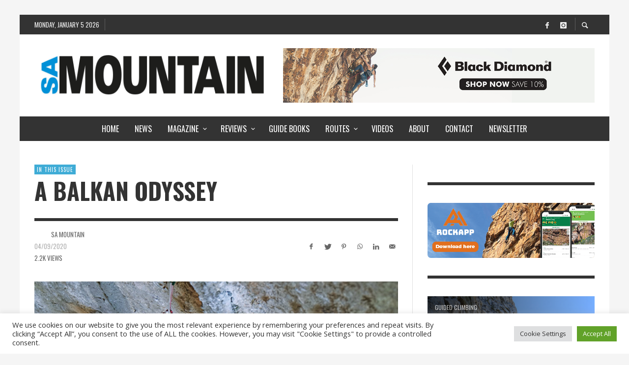

--- FILE ---
content_type: text/html; charset=UTF-8
request_url: https://samountain.co.za/a-balkan-odyssey/
body_size: 24233
content:
<!DOCTYPE html>
<html class="no-js"  itemscope itemtype="https://schema.org/Article"  lang="en-US">
	<head>
		<!-- Site Meta -->

<meta charset="UTF-8">

<link rel="pingback" href="https://samountain.co.za/xmlrpc.php">

<meta name="viewport" content="width=device-width,initial-scale=1.0,user-scalable=yes">

<!-- End Site Meta -->		
		<title>A Balkan Odyssey &#8211; SA Mountain</title>
<meta name='robots' content='max-image-preview:large' />
<link rel='dns-prefetch' href='//fonts.googleapis.com' />
<link rel='preconnect' href='https://fonts.gstatic.com' crossorigin />
<link rel="alternate" type="application/rss+xml" title="SA Mountain &raquo; Feed" href="https://samountain.co.za/feed/" />
<link rel="alternate" type="application/rss+xml" title="SA Mountain &raquo; Comments Feed" href="https://samountain.co.za/comments/feed/" />
<link rel="alternate" type="application/rss+xml" title="SA Mountain &raquo; A Balkan Odyssey Comments Feed" href="https://samountain.co.za/a-balkan-odyssey/feed/" />
		<!-- This site uses the Google Analytics by MonsterInsights plugin v8.17 - Using Analytics tracking - https://www.monsterinsights.com/ -->
		<!-- Note: MonsterInsights is not currently configured on this site. The site owner needs to authenticate with Google Analytics in the MonsterInsights settings panel. -->
					<!-- No tracking code set -->
				<!-- / Google Analytics by MonsterInsights -->
		<script type="text/javascript">
window._wpemojiSettings = {"baseUrl":"https:\/\/s.w.org\/images\/core\/emoji\/14.0.0\/72x72\/","ext":".png","svgUrl":"https:\/\/s.w.org\/images\/core\/emoji\/14.0.0\/svg\/","svgExt":".svg","source":{"concatemoji":"https:\/\/samountain.co.za\/wp-includes\/js\/wp-emoji-release.min.js?ver=6.1.9"}};
/*! This file is auto-generated */
!function(e,a,t){var n,r,o,i=a.createElement("canvas"),p=i.getContext&&i.getContext("2d");function s(e,t){var a=String.fromCharCode,e=(p.clearRect(0,0,i.width,i.height),p.fillText(a.apply(this,e),0,0),i.toDataURL());return p.clearRect(0,0,i.width,i.height),p.fillText(a.apply(this,t),0,0),e===i.toDataURL()}function c(e){var t=a.createElement("script");t.src=e,t.defer=t.type="text/javascript",a.getElementsByTagName("head")[0].appendChild(t)}for(o=Array("flag","emoji"),t.supports={everything:!0,everythingExceptFlag:!0},r=0;r<o.length;r++)t.supports[o[r]]=function(e){if(p&&p.fillText)switch(p.textBaseline="top",p.font="600 32px Arial",e){case"flag":return s([127987,65039,8205,9895,65039],[127987,65039,8203,9895,65039])?!1:!s([55356,56826,55356,56819],[55356,56826,8203,55356,56819])&&!s([55356,57332,56128,56423,56128,56418,56128,56421,56128,56430,56128,56423,56128,56447],[55356,57332,8203,56128,56423,8203,56128,56418,8203,56128,56421,8203,56128,56430,8203,56128,56423,8203,56128,56447]);case"emoji":return!s([129777,127995,8205,129778,127999],[129777,127995,8203,129778,127999])}return!1}(o[r]),t.supports.everything=t.supports.everything&&t.supports[o[r]],"flag"!==o[r]&&(t.supports.everythingExceptFlag=t.supports.everythingExceptFlag&&t.supports[o[r]]);t.supports.everythingExceptFlag=t.supports.everythingExceptFlag&&!t.supports.flag,t.DOMReady=!1,t.readyCallback=function(){t.DOMReady=!0},t.supports.everything||(n=function(){t.readyCallback()},a.addEventListener?(a.addEventListener("DOMContentLoaded",n,!1),e.addEventListener("load",n,!1)):(e.attachEvent("onload",n),a.attachEvent("onreadystatechange",function(){"complete"===a.readyState&&t.readyCallback()})),(e=t.source||{}).concatemoji?c(e.concatemoji):e.wpemoji&&e.twemoji&&(c(e.twemoji),c(e.wpemoji)))}(window,document,window._wpemojiSettings);
</script>
<style type="text/css">
img.wp-smiley,
img.emoji {
	display: inline !important;
	border: none !important;
	box-shadow: none !important;
	height: 1em !important;
	width: 1em !important;
	margin: 0 0.07em !important;
	vertical-align: -0.1em !important;
	background: none !important;
	padding: 0 !important;
}
</style>
	<link rel='stylesheet' id='sbi_styles-css' href='https://samountain.co.za/wp-content/plugins/instagram-feed/css/sbi-styles.min.css?ver=6.6.1' type='text/css' media='all' />
<link rel='stylesheet' id='wp-block-library-css' href='https://samountain.co.za/wp-includes/css/dist/block-library/style.min.css?ver=6.1.9' type='text/css' media='all' />
<link rel='stylesheet' id='envirra-block-css' href='https://samountain.co.za/wp-content/plugins/envirra-extensions/blocks/dist/block.css?ver=6.1.9' type='text/css' media='all' />
<link rel='stylesheet' id='swiper-css' href='https://samountain.co.za/wp-content/plugins/envirra-extensions/slider/swiper/css/swiper-bundle.css?ver=6.4.8' type='text/css' media='all' />
<link rel='stylesheet' id='wc-blocks-vendors-style-css' href='https://samountain.co.za/wp-content/plugins/woocommerce/packages/woocommerce-blocks/build/wc-blocks-vendors-style.css?ver=10.4.6' type='text/css' media='all' />
<link rel='stylesheet' id='wc-blocks-style-css' href='https://samountain.co.za/wp-content/plugins/woocommerce/packages/woocommerce-blocks/build/wc-blocks-style.css?ver=10.4.6' type='text/css' media='all' />
<link rel='stylesheet' id='envirra-core-css' href='https://samountain.co.za/wp-content/plugins/envirra-extensions/css/core.css?ver=6.1.9' type='text/css' media='all' />
<link rel='stylesheet' id='classic-theme-styles-css' href='https://samountain.co.za/wp-includes/css/classic-themes.min.css?ver=1' type='text/css' media='all' />
<style id='global-styles-inline-css' type='text/css'>
body{--wp--preset--color--black: #000000;--wp--preset--color--cyan-bluish-gray: #abb8c3;--wp--preset--color--white: #ffffff;--wp--preset--color--pale-pink: #f78da7;--wp--preset--color--vivid-red: #cf2e2e;--wp--preset--color--luminous-vivid-orange: #ff6900;--wp--preset--color--luminous-vivid-amber: #fcb900;--wp--preset--color--light-green-cyan: #7bdcb5;--wp--preset--color--vivid-green-cyan: #00d084;--wp--preset--color--pale-cyan-blue: #8ed1fc;--wp--preset--color--vivid-cyan-blue: #0693e3;--wp--preset--color--vivid-purple: #9b51e0;--wp--preset--gradient--vivid-cyan-blue-to-vivid-purple: linear-gradient(135deg,rgba(6,147,227,1) 0%,rgb(155,81,224) 100%);--wp--preset--gradient--light-green-cyan-to-vivid-green-cyan: linear-gradient(135deg,rgb(122,220,180) 0%,rgb(0,208,130) 100%);--wp--preset--gradient--luminous-vivid-amber-to-luminous-vivid-orange: linear-gradient(135deg,rgba(252,185,0,1) 0%,rgba(255,105,0,1) 100%);--wp--preset--gradient--luminous-vivid-orange-to-vivid-red: linear-gradient(135deg,rgba(255,105,0,1) 0%,rgb(207,46,46) 100%);--wp--preset--gradient--very-light-gray-to-cyan-bluish-gray: linear-gradient(135deg,rgb(238,238,238) 0%,rgb(169,184,195) 100%);--wp--preset--gradient--cool-to-warm-spectrum: linear-gradient(135deg,rgb(74,234,220) 0%,rgb(151,120,209) 20%,rgb(207,42,186) 40%,rgb(238,44,130) 60%,rgb(251,105,98) 80%,rgb(254,248,76) 100%);--wp--preset--gradient--blush-light-purple: linear-gradient(135deg,rgb(255,206,236) 0%,rgb(152,150,240) 100%);--wp--preset--gradient--blush-bordeaux: linear-gradient(135deg,rgb(254,205,165) 0%,rgb(254,45,45) 50%,rgb(107,0,62) 100%);--wp--preset--gradient--luminous-dusk: linear-gradient(135deg,rgb(255,203,112) 0%,rgb(199,81,192) 50%,rgb(65,88,208) 100%);--wp--preset--gradient--pale-ocean: linear-gradient(135deg,rgb(255,245,203) 0%,rgb(182,227,212) 50%,rgb(51,167,181) 100%);--wp--preset--gradient--electric-grass: linear-gradient(135deg,rgb(202,248,128) 0%,rgb(113,206,126) 100%);--wp--preset--gradient--midnight: linear-gradient(135deg,rgb(2,3,129) 0%,rgb(40,116,252) 100%);--wp--preset--duotone--dark-grayscale: url('#wp-duotone-dark-grayscale');--wp--preset--duotone--grayscale: url('#wp-duotone-grayscale');--wp--preset--duotone--purple-yellow: url('#wp-duotone-purple-yellow');--wp--preset--duotone--blue-red: url('#wp-duotone-blue-red');--wp--preset--duotone--midnight: url('#wp-duotone-midnight');--wp--preset--duotone--magenta-yellow: url('#wp-duotone-magenta-yellow');--wp--preset--duotone--purple-green: url('#wp-duotone-purple-green');--wp--preset--duotone--blue-orange: url('#wp-duotone-blue-orange');--wp--preset--font-size--small: 13px;--wp--preset--font-size--medium: 20px;--wp--preset--font-size--large: 36px;--wp--preset--font-size--x-large: 42px;--wp--preset--spacing--20: 0.44rem;--wp--preset--spacing--30: 0.67rem;--wp--preset--spacing--40: 1rem;--wp--preset--spacing--50: 1.5rem;--wp--preset--spacing--60: 2.25rem;--wp--preset--spacing--70: 3.38rem;--wp--preset--spacing--80: 5.06rem;}:where(.is-layout-flex){gap: 0.5em;}body .is-layout-flow > .alignleft{float: left;margin-inline-start: 0;margin-inline-end: 2em;}body .is-layout-flow > .alignright{float: right;margin-inline-start: 2em;margin-inline-end: 0;}body .is-layout-flow > .aligncenter{margin-left: auto !important;margin-right: auto !important;}body .is-layout-constrained > .alignleft{float: left;margin-inline-start: 0;margin-inline-end: 2em;}body .is-layout-constrained > .alignright{float: right;margin-inline-start: 2em;margin-inline-end: 0;}body .is-layout-constrained > .aligncenter{margin-left: auto !important;margin-right: auto !important;}body .is-layout-constrained > :where(:not(.alignleft):not(.alignright):not(.alignfull)){max-width: var(--wp--style--global--content-size);margin-left: auto !important;margin-right: auto !important;}body .is-layout-constrained > .alignwide{max-width: var(--wp--style--global--wide-size);}body .is-layout-flex{display: flex;}body .is-layout-flex{flex-wrap: wrap;align-items: center;}body .is-layout-flex > *{margin: 0;}:where(.wp-block-columns.is-layout-flex){gap: 2em;}.has-black-color{color: var(--wp--preset--color--black) !important;}.has-cyan-bluish-gray-color{color: var(--wp--preset--color--cyan-bluish-gray) !important;}.has-white-color{color: var(--wp--preset--color--white) !important;}.has-pale-pink-color{color: var(--wp--preset--color--pale-pink) !important;}.has-vivid-red-color{color: var(--wp--preset--color--vivid-red) !important;}.has-luminous-vivid-orange-color{color: var(--wp--preset--color--luminous-vivid-orange) !important;}.has-luminous-vivid-amber-color{color: var(--wp--preset--color--luminous-vivid-amber) !important;}.has-light-green-cyan-color{color: var(--wp--preset--color--light-green-cyan) !important;}.has-vivid-green-cyan-color{color: var(--wp--preset--color--vivid-green-cyan) !important;}.has-pale-cyan-blue-color{color: var(--wp--preset--color--pale-cyan-blue) !important;}.has-vivid-cyan-blue-color{color: var(--wp--preset--color--vivid-cyan-blue) !important;}.has-vivid-purple-color{color: var(--wp--preset--color--vivid-purple) !important;}.has-black-background-color{background-color: var(--wp--preset--color--black) !important;}.has-cyan-bluish-gray-background-color{background-color: var(--wp--preset--color--cyan-bluish-gray) !important;}.has-white-background-color{background-color: var(--wp--preset--color--white) !important;}.has-pale-pink-background-color{background-color: var(--wp--preset--color--pale-pink) !important;}.has-vivid-red-background-color{background-color: var(--wp--preset--color--vivid-red) !important;}.has-luminous-vivid-orange-background-color{background-color: var(--wp--preset--color--luminous-vivid-orange) !important;}.has-luminous-vivid-amber-background-color{background-color: var(--wp--preset--color--luminous-vivid-amber) !important;}.has-light-green-cyan-background-color{background-color: var(--wp--preset--color--light-green-cyan) !important;}.has-vivid-green-cyan-background-color{background-color: var(--wp--preset--color--vivid-green-cyan) !important;}.has-pale-cyan-blue-background-color{background-color: var(--wp--preset--color--pale-cyan-blue) !important;}.has-vivid-cyan-blue-background-color{background-color: var(--wp--preset--color--vivid-cyan-blue) !important;}.has-vivid-purple-background-color{background-color: var(--wp--preset--color--vivid-purple) !important;}.has-black-border-color{border-color: var(--wp--preset--color--black) !important;}.has-cyan-bluish-gray-border-color{border-color: var(--wp--preset--color--cyan-bluish-gray) !important;}.has-white-border-color{border-color: var(--wp--preset--color--white) !important;}.has-pale-pink-border-color{border-color: var(--wp--preset--color--pale-pink) !important;}.has-vivid-red-border-color{border-color: var(--wp--preset--color--vivid-red) !important;}.has-luminous-vivid-orange-border-color{border-color: var(--wp--preset--color--luminous-vivid-orange) !important;}.has-luminous-vivid-amber-border-color{border-color: var(--wp--preset--color--luminous-vivid-amber) !important;}.has-light-green-cyan-border-color{border-color: var(--wp--preset--color--light-green-cyan) !important;}.has-vivid-green-cyan-border-color{border-color: var(--wp--preset--color--vivid-green-cyan) !important;}.has-pale-cyan-blue-border-color{border-color: var(--wp--preset--color--pale-cyan-blue) !important;}.has-vivid-cyan-blue-border-color{border-color: var(--wp--preset--color--vivid-cyan-blue) !important;}.has-vivid-purple-border-color{border-color: var(--wp--preset--color--vivid-purple) !important;}.has-vivid-cyan-blue-to-vivid-purple-gradient-background{background: var(--wp--preset--gradient--vivid-cyan-blue-to-vivid-purple) !important;}.has-light-green-cyan-to-vivid-green-cyan-gradient-background{background: var(--wp--preset--gradient--light-green-cyan-to-vivid-green-cyan) !important;}.has-luminous-vivid-amber-to-luminous-vivid-orange-gradient-background{background: var(--wp--preset--gradient--luminous-vivid-amber-to-luminous-vivid-orange) !important;}.has-luminous-vivid-orange-to-vivid-red-gradient-background{background: var(--wp--preset--gradient--luminous-vivid-orange-to-vivid-red) !important;}.has-very-light-gray-to-cyan-bluish-gray-gradient-background{background: var(--wp--preset--gradient--very-light-gray-to-cyan-bluish-gray) !important;}.has-cool-to-warm-spectrum-gradient-background{background: var(--wp--preset--gradient--cool-to-warm-spectrum) !important;}.has-blush-light-purple-gradient-background{background: var(--wp--preset--gradient--blush-light-purple) !important;}.has-blush-bordeaux-gradient-background{background: var(--wp--preset--gradient--blush-bordeaux) !important;}.has-luminous-dusk-gradient-background{background: var(--wp--preset--gradient--luminous-dusk) !important;}.has-pale-ocean-gradient-background{background: var(--wp--preset--gradient--pale-ocean) !important;}.has-electric-grass-gradient-background{background: var(--wp--preset--gradient--electric-grass) !important;}.has-midnight-gradient-background{background: var(--wp--preset--gradient--midnight) !important;}.has-small-font-size{font-size: var(--wp--preset--font-size--small) !important;}.has-medium-font-size{font-size: var(--wp--preset--font-size--medium) !important;}.has-large-font-size{font-size: var(--wp--preset--font-size--large) !important;}.has-x-large-font-size{font-size: var(--wp--preset--font-size--x-large) !important;}
.wp-block-navigation a:where(:not(.wp-element-button)){color: inherit;}
:where(.wp-block-columns.is-layout-flex){gap: 2em;}
.wp-block-pullquote{font-size: 1.5em;line-height: 1.6;}
</style>
<link rel='stylesheet' id='cookie-law-info-css' href='https://samountain.co.za/wp-content/plugins/cookie-law-info/legacy/public/css/cookie-law-info-public.css?ver=3.2.8' type='text/css' media='all' />
<link rel='stylesheet' id='cookie-law-info-gdpr-css' href='https://samountain.co.za/wp-content/plugins/cookie-law-info/legacy/public/css/cookie-law-info-gdpr.css?ver=3.2.8' type='text/css' media='all' />
<link rel='stylesheet' id='SFSImainCss-css' href='https://samountain.co.za/wp-content/plugins/ultimate-social-media-icons/css/sfsi-style.css?ver=2.8.0' type='text/css' media='all' />
<style id='woocommerce-inline-inline-css' type='text/css'>
.woocommerce form .form-row .required { visibility: visible; }
</style>
<link rel='stylesheet' id='wordpress-popular-posts-css-css' href='https://samountain.co.za/wp-content/plugins/wordpress-popular-posts/assets/css/wpp.css?ver=6.1.1' type='text/css' media='all' />
<link rel='stylesheet' id='presso-css-theme-css' href='https://samountain.co.za/wp-content/themes/presso/style.css?ver=3.3.11' type='text/css' media='all' />
<style id='presso-css-theme-inline-css' type='text/css'>

		/* Color */
		.vw-hamburger-icon, .vw-hamburger-icon::before, .vw-hamburger-icon::after {
			background-color: #191919;
		}

		.vw-menu-main .main-menu-link span:before {
			background-color: #ffffff;
		}



		/* Header Font Family */

		.vw-title-area__post-meta,
		.vw-header-font-family,
		.vw-about-author__tagline,
		#wp-calendar thead,
		#wp-calendar tfoot,
		.vw-menu-main .sub-menu-link > span,
		.vw-menu-top,
		.vw-post-box__meta,
		.vw-pagination,
		.vw-page-links,
		.vw-categories,
		.vw-post-meta,
		.vw-category-list__count,
		nav.woocommerce-pagination {
			font-family: Oswald;
		}

		
		.button, input[type="button"], input[type="reset"], input[type="submit"], .vw-button,
		.woocommerce a.button, .woocommerce button.button, .woocommerce input.button, .woocommerce #respond input#submit,
		.woocommerce-page a.button, .woocommerce-page button.button, .woocommerce-page input.button, .woocommerce-page #respond input#submit,
		.widget_tag_cloud a,
		.vw-tagline,
		.vw-review__item-title,
		.vw-review__total,
		.vw-super-title,
		.vw-social-counter__count,
		.vw-tab-title,
		.wc-tabs {
			font-family: Oswald;
			font-weight: 700;
						font-style: ;
						letter-spacing: 0px;
			text-transform: uppercase;
		}


		/* Font size */
		@media (min-width: 992px) {
			.vw-about-author__name,
			.vw-related-posts__title,
			.vw-our-picks-posts__title,
			.vw-post-comments-title,
			.vw-comments-title {
		        font-size: 36px;
		    }
		}



		/* Border */
		body hr,
		body .widget + .widget,
		body .vw-main-post:not(:last-child), body .vw-about-author:not(:last-child), body .vw-related-posts:not(:last-child), body .vw-our-picks-posts:not(:last-child), body .vw-post-navigation:not(:last-child), body .vw-comments-area:not(:last-child), body .vw-post-footer-section-custom:not(:last-child) {
			border-color: #333;
			border-width: 6px;

					}

		body .vw-pagination,
		body .vwspc-section-post-box:not(:first-child) .vwspc-section-content > :first-child, body .vwspc-section-post-box-sidebar:not(:first-child) .vwspc-section-content > :first-child, body .vwspc-section-2-sidebars-section .widget:first-child, body .vwspc-section-3-sidebars-section .widget:first-child, body .vwspc-section-custom-section:not(:first-child) .vwspc-section-content > :first-child, body .vwspc-section:not(:first-child) body .vwspc-section-sidebar .widget:first-child {
			border-color: #333;
			border-width: 6px;

					}

		/* Mobile Logo */
		@media (max-width: 767px) {
			div.vw-header__logo {
				padding-top: 25px;
				padding-bottom: 25px;
				padding-left: 0;
				padding-right: 0;
			}
		}

		/* Accent */

		.vw-post-content a {
		  color: #3facd6;
		}

		/* Accent - Auto generated */
		.vw-footer-sidebar .widget-title, .vw-menu-mobile .menu-link:hover, .vw-404-box__hero-title, .vw-accordion .ui-state-hover span, .vw-404-text {
  color: #3facd6; }

.vw-post-content th, .vw-comment__content th, .no-touch button:hover, .no-touch input[type="button"]:hover, .no-touch input[type="reset"]:hover, .no-touch input[type="submit"]:hover, .no-touch .woocommerce a.button:hover, .no-touch .woocommerce button.button:hover, .no-touch .woocommerce input.button:hover, .no-touch .woocommerce #respond input#submit:hover, .no-touch .woocommerce-page a.button:hover, .no-touch .woocommerce-page button.button:hover, .no-touch .woocommerce-page input.button:hover, .no-touch .woocommerce-page #respond input#submit:hover, .no-touch .vw-button:hover, .vw-button--accent, .no-touch .vw-button--outline.vw-button:hover, .vw-top-bar .vw-social-icon:hover, .vw-title-area__nav-button:hover, .vw-menu-top .menu-item:hover, .vw-menu-main .menu-item:hover, .vw-menu-top .main-menu-link:hover, .vw-menu-main .main-menu-link:hover, .vw-pagination__links .page-numbers.current, .vw-post-box--block-d .vw-post-views, .vw-post-box--slide-1:hover .vw-post-box__read-more, .vw-categories a, .vw-page-links > span:not(:first-child), .vw-scroll-to-top, .vw-content-slider .slick-prev, .vw-content-slider .slick-next, .vw-dropcap-circle, .vw-dropcap-box, .vw-review--points .vw-review__item-score-bar, .vw-review--percentage .vw-review__item-score-bar, .vw-review-summary, .sk-folding-cube .sk-cube:before, #wp-calendar tbody td:hover, .widget_product_tag_cloud .tagcloud a:hover, .widget_tag_cloud .tagcloud a:hover, .vw-category-list__count, .widget #sb_instagram .sbi_follow_btn a {
  background-color: #3facd6; }
.vw-footer-sidebar .widget-title, .vw-menu-mobile .menu-link:hover, .vw-404-box__hero-title, .vw-accordion .ui-state-hover span, .vw-404-text {
		color: #3facd6; }

		.vw-post-content th, .vw-comment__content th, .no-touch button:hover, .no-touch input[type="button"]:hover, .no-touch input[type="reset"]:hover, .no-touch input[type="submit"]:hover, .no-touch .woocommerce a.button:hover, .no-touch .woocommerce button.button:hover, .no-touch .woocommerce input.button:hover, .no-touch .woocommerce #respond input#submit:hover, .no-touch .woocommerce-page a.button:hover, .no-touch .woocommerce-page button.button:hover, .no-touch .woocommerce-page input.button:hover, .no-touch .woocommerce-page #respond input#submit:hover, .no-touch .vw-button:hover, .vw-button--accent, .no-touch .vw-button--outline.vw-button:hover, .vw-top-bar .vw-social-icon:hover, .vw-title-area__nav-button:hover, .vw-menu-top .menu-item:hover, .vw-menu-main .menu-item:hover, .vw-menu-top .main-menu-link:hover, .vw-menu-main .main-menu-link:hover, .vw-pagination__links .page-numbers.current, .vw-post-box--block-d .vw-post-views, .vw-post-box--slide-1:hover .vw-post-box__read-more, .vw-categories a, .vw-page-links > span:not(:first-child), .vw-scroll-to-top, .vw-content-slider .slick-prev, .vw-content-slider .slick-next, .vw-dropcap-circle, .vw-dropcap-box, .vw-review--points .vw-review__item-score-bar, .vw-review--percentage .vw-review__item-score-bar, .vw-review-summary, .sk-folding-cube .sk-cube:before, #wp-calendar tbody td:hover, .widget_product_tag_cloud .tagcloud a:hover, .widget_tag_cloud .tagcloud a:hover, .vw-category-list__count, .widget #sb_instagram .sbi_follow_btn a {
		background-color: #3facd6; }

		
		
</style>
<link rel='stylesheet' id='vwcss-woocommerce-css' href='https://samountain.co.za/wp-content/themes/presso/woocommerce-assets/css/custom-woocommerce.css?ver=3.3.11' type='text/css' media='all' />
<link rel='stylesheet' id='social-icon-css' href='https://samountain.co.za/wp-content/themes/presso/font-icons/social-icons/css/zocial.css?ver=6.1.9' type='text/css' media='all' />
<link rel='stylesheet' id='entypo-icon-css' href='https://samountain.co.za/wp-content/themes/presso/font-icons/entypo/css/entypo.css?ver=6.1.9' type='text/css' media='all' />
<link rel='stylesheet' id='slick-css' href='https://samountain.co.za/wp-content/themes/presso/js/slick/slick.css?ver=6.1.9' type='text/css' media='all' />
<link rel='stylesheet' id='slick-theme-css' href='https://samountain.co.za/wp-content/themes/presso/js/slick/slick-theme.css?ver=6.1.9' type='text/css' media='all' />
<link rel="preload" as="style" href="https://fonts.googleapis.com/css?family=Oswald:200,300,400,500,600,700%7COpen%20Sans:300,400,600,700,800,300italic,400italic,600italic,700italic,800italic&#038;display=swap&#038;ver=1674060840" /><link rel="stylesheet" href="https://fonts.googleapis.com/css?family=Oswald:200,300,400,500,600,700%7COpen%20Sans:300,400,600,700,800,300italic,400italic,600italic,700italic,800italic&#038;display=swap&#038;ver=1674060840" media="print" onload="this.media='all'"><noscript><link rel="stylesheet" href="https://fonts.googleapis.com/css?family=Oswald:200,300,400,500,600,700%7COpen%20Sans:300,400,600,700,800,300italic,400italic,600italic,700italic,800italic&#038;display=swap&#038;ver=1674060840" /></noscript><script type='text/javascript' src='https://samountain.co.za/wp-includes/js/jquery/jquery.min.js?ver=3.6.1' id='jquery-core-js'></script>
<script type='text/javascript' src='https://samountain.co.za/wp-includes/js/jquery/jquery-migrate.min.js?ver=3.3.2' id='jquery-migrate-js'></script>
<script type='text/javascript' id='cookie-law-info-js-extra'>
/* <![CDATA[ */
var Cli_Data = {"nn_cookie_ids":[],"cookielist":[],"non_necessary_cookies":[],"ccpaEnabled":"","ccpaRegionBased":"","ccpaBarEnabled":"","strictlyEnabled":["necessary","obligatoire"],"ccpaType":"gdpr","js_blocking":"1","custom_integration":"","triggerDomRefresh":"","secure_cookies":""};
var cli_cookiebar_settings = {"animate_speed_hide":"500","animate_speed_show":"500","background":"#FFF","border":"#b1a6a6c2","border_on":"","button_1_button_colour":"#61a229","button_1_button_hover":"#4e8221","button_1_link_colour":"#fff","button_1_as_button":"1","button_1_new_win":"","button_2_button_colour":"#333","button_2_button_hover":"#292929","button_2_link_colour":"#444","button_2_as_button":"","button_2_hidebar":"","button_3_button_colour":"#dedfe0","button_3_button_hover":"#b2b2b3","button_3_link_colour":"#333333","button_3_as_button":"1","button_3_new_win":"","button_4_button_colour":"#dedfe0","button_4_button_hover":"#b2b2b3","button_4_link_colour":"#333333","button_4_as_button":"1","button_7_button_colour":"#61a229","button_7_button_hover":"#4e8221","button_7_link_colour":"#fff","button_7_as_button":"1","button_7_new_win":"","font_family":"inherit","header_fix":"","notify_animate_hide":"1","notify_animate_show":"","notify_div_id":"#cookie-law-info-bar","notify_position_horizontal":"right","notify_position_vertical":"bottom","scroll_close":"","scroll_close_reload":"","accept_close_reload":"","reject_close_reload":"","showagain_tab":"","showagain_background":"#fff","showagain_border":"#000","showagain_div_id":"#cookie-law-info-again","showagain_x_position":"100px","text":"#333333","show_once_yn":"","show_once":"10000","logging_on":"","as_popup":"","popup_overlay":"1","bar_heading_text":"","cookie_bar_as":"banner","popup_showagain_position":"bottom-right","widget_position":"left"};
var log_object = {"ajax_url":"https:\/\/samountain.co.za\/wp-admin\/admin-ajax.php"};
/* ]]> */
</script>
<script type='text/javascript' src='https://samountain.co.za/wp-content/plugins/cookie-law-info/legacy/public/js/cookie-law-info-public.js?ver=3.2.8' id='cookie-law-info-js'></script>
<script type='application/json' id='wpp-json'>
{"sampling_active":0,"sampling_rate":100,"ajax_url":"https:\/\/samountain.co.za\/wp-json\/wordpress-popular-posts\/v1\/popular-posts","api_url":"https:\/\/samountain.co.za\/wp-json\/wordpress-popular-posts","ID":5722,"token":"e4ab45eee7","lang":0,"debug":0}
</script>
<script type='text/javascript' src='https://samountain.co.za/wp-content/plugins/wordpress-popular-posts/assets/js/wpp.min.js?ver=6.1.1' id='wpp-js-js'></script>
<link rel="https://api.w.org/" href="https://samountain.co.za/wp-json/" /><link rel="alternate" type="application/json" href="https://samountain.co.za/wp-json/wp/v2/posts/5722" /><link rel="EditURI" type="application/rsd+xml" title="RSD" href="https://samountain.co.za/xmlrpc.php?rsd" />
<link rel="wlwmanifest" type="application/wlwmanifest+xml" href="https://samountain.co.za/wp-includes/wlwmanifest.xml" />
<meta name="generator" content="WordPress 6.1.9" />
<meta name="generator" content="WooCommerce 7.9.0" />
<link rel="canonical" href="https://samountain.co.za/a-balkan-odyssey/" />
<link rel='shortlink' href='https://samountain.co.za/?p=5722' />
<link rel="alternate" type="application/json+oembed" href="https://samountain.co.za/wp-json/oembed/1.0/embed?url=https%3A%2F%2Fsamountain.co.za%2Fa-balkan-odyssey%2F" />
<link rel="alternate" type="text/xml+oembed" href="https://samountain.co.za/wp-json/oembed/1.0/embed?url=https%3A%2F%2Fsamountain.co.za%2Fa-balkan-odyssey%2F&#038;format=xml" />

					<!-- Primary Meta Tags -->
			<meta name="title" content="A Balkan Odyssey">
			<meta name="description" content="by TEODOR ILIEVpic by ANDREW COURT I first met Andy Court and Nic van Doesburgh a few years ago at the battered and ramshackle UCT climbing gym in Cape Town. Stomping ground for broke-ass students. We shared a common interest in the world of terrifying big-wall climbing and weep-with-laughter at each other’s dirty humour. And ...">
		
					<!-- Open Graph / Facebook -->
			<meta property="og:type" content="article">
			<meta property="og:url" content="https://samountain.co.za/a-balkan-odyssey/">
			<meta property="og:title" content="A Balkan Odyssey">
			<meta property="og:description" content="by TEODOR ILIEVpic by ANDREW COURT I first met Andy Court and Nic van Doesburgh a few years ago at the battered and ramshackle UCT climbing gym in Cape Town. Stomping ground for broke-ass students. We shared a common interest in the world of terrifying big-wall climbing and weep-with-laughter at each other’s dirty humour. And ...">
			<meta property="og:image" content="">
		
					<!-- Twitter -->
			<meta property="twitter:card" content="summary_large_image">
			<meta property="twitter:url" content="https://samountain.co.za/a-balkan-odyssey/">
			<meta property="twitter:title" content="A Balkan Odyssey">
			<meta property="twitter:description" content="by TEODOR ILIEVpic by ANDREW COURT I first met Andy Court and Nic van Doesburgh a few years ago at the battered and ramshackle UCT climbing gym in Cape Town. Stomping ground for broke-ass students. We shared a common interest in the world of terrifying big-wall climbing and weep-with-laughter at each other’s dirty humour. And ...">
			<meta property="twitter:image" content="">
		
		<script type="application/ld+json">{
    "@context": "http://schema.org/",
    "@id": "#Publisher",
    "@type": "Organization",
    "name": "SA Mountain",
    "url": "https://samountain.co.za/",
    "logo": {
        "@type": "ImageObject",
        "url": ""
    }
}</script><script type="application/ld+json">{
    "@context": "http://schema.org/",
    "@id": "#Author",
    "@type": "Person",
    "name": "SA Mountain",
    "image": "https://secure.gravatar.com/avatar/560c9c78c54e35fc3545c5af14163786?s=96&d=blank&r=g"
}</script><script type="application/ld+json">{
    "@context": "http://schema.org/",
    "@type": "NewsArticle",
    "dateCreated": "2020-09-04T09:19:57+02:00",
    "datePublished": "2020-09-04T09:19:57+02:00",
    "dateModified": "2020-09-04T11:11:34+02:00",
    "name": "A Balkan Odyssey",
    "headline": "A Balkan Odyssey",
    "url": "https://samountain.co.za/a-balkan-odyssey/",
    "description": "by TEODOR ILIEVpic by ANDREW COURT I first met Andy Court and Nic van Doesburgh a few years ago at the battered and ramshackle UCT climbing gym in Cape Town. Stomping ground for broke-ass students. We",
    "copyrightYear": "2020",
    "keywords": "",
    "articleSection": "In This Issue",
    "articleBody": "by TEODOR ILIEVpic by ANDREW COURT I first met Andy Court and Nic van Doesburgh a few years ago at the battered and ramshackle UCT climbing gym in Cape Town. Stomping ground for broke-ass students. We shared a common interest in the world of terrifying big-wall climbing and weep-with-laughter at each other\u2019s dirty humour. And in the ensuing years, we kept each other alive and humble on many an adventure. June 2019: The three of us woke up on the side of a French highway just one hour\u2019s drive from the C\u00f4te d\u2019Azur Airport. The result of a two-week dirtbag road trip through southern France. We gambled our comfort for experience. Our bodies, meagre with hunger, we ate like peasants. Yet we profited from a high mileage of world-class rock climbing in the Verdon Gorge and Ceuse. Holding fast, the promised land of drinking yoghurt and sweet pastries was only a short plane flight away. We hit the road and in no time flat, we were on our way to Bulgaria. Subscribe to get your hard copy or read online",
    "mainEntityOfPage": {
        "@type": "WebPage",
        "@id": "https://samountain.co.za/a-balkan-odyssey/"
    },
    "publisher": {
        "@id": "#Publisher"
    },
    "sourceOrganization": {
        "@id": "#Publisher"
    },
    "copyrightHolder": {
        "@id": "#Publisher"
    },
    "author": {
        "@id": "#Author"
    },
    "image": {
        "@type": "ImageObject",
        "url": "https://samountain.co.za/wp-content/uploads/2020/09/Balkan-Odyssey.jpg",
        "width": 600,
        "height": 400
    }
}</script><meta property="og:image:secure_url" content="https://samountain.co.za/wp-content/uploads/2020/09/Balkan-Odyssey.jpg" data-id="sfsi"><meta property="twitter:card" content="summary_large_image" data-id="sfsi"><meta property="twitter:image" content="https://samountain.co.za/wp-content/uploads/2020/09/Balkan-Odyssey.jpg" data-id="sfsi"><meta property="og:image:type" content="" data-id="sfsi" /><meta property="og:image:width" content="600" data-id="sfsi" /><meta property="og:image:height" content="400" data-id="sfsi" /><meta property="og:url" content="https://samountain.co.za/a-balkan-odyssey/" data-id="sfsi" /><meta property="og:description" content="
by TEODOR ILIEVpic by ANDREW COURT



I first met Andy Court and Nic van Doesburgh a few years ago at the battered and ramshackle UCT climbing gym in Cape Town. Stomping ground for broke-ass students. We shared a common interest in the world of terrifying big-wall climbing and weep-with-laughter at each other’s dirty humour. And in the ensuing years, we kept each other alive and humble on many an adventure.  



June 2019: The three of us woke up on the side of a French highway just one hour’s drive from the Côte d’Azur Airport. The result of a two-week dirtbag road trip through southern France. We gambled our comfort for experience. Our bodies, meagre with hunger, we ate like peasants. Yet we profited from a high mileage of world-class rock climbing in the Verdon Gorge and Ceuse. Holding fast, the promised land of drinking yoghurt and sweet pastries was only a short plane flight away. We hit the road and in no time flat, we were on our way to Bulgaria.



Subscribe to get your hard copy or read online
" data-id="sfsi" /><meta property="og:title" content="A Balkan Odyssey" data-id="sfsi" />            <style id="wpp-loading-animation-styles">@-webkit-keyframes bgslide{from{background-position-x:0}to{background-position-x:-200%}}@keyframes bgslide{from{background-position-x:0}to{background-position-x:-200%}}.wpp-widget-placeholder,.wpp-widget-block-placeholder{margin:0 auto;width:60px;height:3px;background:#dd3737;background:linear-gradient(90deg,#dd3737 0%,#571313 10%,#dd3737 100%);background-size:200% auto;border-radius:3px;-webkit-animation:bgslide 1s infinite linear;animation:bgslide 1s infinite linear}</style>
            <meta name="framework" content="Redux 4.1.24" />
<style type="text/css" media="all">

</style>
	<noscript><style>.woocommerce-product-gallery{ opacity: 1 !important; }</style></noscript>
	<link rel="icon" href="https://samountain.co.za/wp-content/uploads/2022/03/cropped-SA-Mountain_favicon-32x32.png" sizes="32x32" />
<link rel="icon" href="https://samountain.co.za/wp-content/uploads/2022/03/cropped-SA-Mountain_favicon-192x192.png" sizes="192x192" />
<link rel="apple-touch-icon" href="https://samountain.co.za/wp-content/uploads/2022/03/cropped-SA-Mountain_favicon-180x180.png" />
<meta name="msapplication-TileImage" content="https://samountain.co.za/wp-content/uploads/2022/03/cropped-SA-Mountain_favicon-270x270.png" />
		<style id="vw-custom-font" type="text/css">
						
					</style>
		<style id="presso_options-dynamic-css" title="dynamic-css" class="redux-options-output">.vw-content-area{background-color:#ffffff;}h1, h2, h3, h4, h5, h6, .vw-header-font,#wp-calendar caption,.vw-accordion-header-text,.vw-review-item-title,.vw-previous-link-page, .vw-next-link-page,.vw-quote,blockquote,.vw-comment__author,.widget_shopping_cart_content .mini_cart_item a:nth-child(2),.vw-post-content .vw-post-box__link{font-family:Oswald;text-transform:uppercase;letter-spacing:0px;font-weight:700;font-style:normal;color:#333;font-display:swap;}h1{font-size:36px;font-display:swap;}h2{font-size:30px;font-display:swap;}h3{font-size:24px;font-display:swap;}h4{font-size:18px;font-display:swap;}h5{font-size:14px;font-display:swap;}h6{font-size:12px;font-display:swap;}body,cite,.vw-quote-cite{font-family:"Open Sans";font-weight:400;font-style:normal;color:#666;font-size:14px;font-display:swap;}.vw-top-bar{font-family:Oswald;letter-spacing:0px;font-weight:400;font-style:normal;font-size:13px;font-display:swap;}.widget-title{font-family:Oswald;letter-spacing:1px;font-weight:700;font-style:normal;color:#333;font-size:33px;font-display:swap;}body .vwspc-section-title{font-family:Oswald;letter-spacing:1px;font-weight:700;font-style:normal;color:#333;font-size:33px;font-display:swap;}.vw-super-title{font-size:13px;font-display:swap;}.vw-post-box .vw-post-box__meta{font-size:11px;font-display:swap;}.vw-categories{font-size:11px;font-display:swap;}.vw-header__logo{padding-top:42px;padding-right:30px;padding-bottom:42px;padding-left:10px;}.vw-site-header__floating{padding-top:11px;padding-bottom:11px;}.vw-header{background:#ffffff;}.vw-header,.vw-header .vw-instant-search i{color:#191919;}.vw-top-bar{background:#333333;}.vw-top-bar{color:#eeeeee;}.vw-menu-main .main-menu-link{font-family:Oswald;text-transform:uppercase;letter-spacing:0px;font-weight:400;font-style:normal;font-size:16px;font-display:swap;}.vw-menu-main{background:#333333;}.vw-menu-main .main-menu-link{color:#ffffff;}.vw-menu-main .sub-menu-link{color:#2d2d2d;}.vw-menu-main .sub-menu-wrapper{background:#f7f7f7;}.vw-footer{background-color:#191919;}.vw-footer h1,.vw-footer h2,.vw-footer h3,.vw-footer h4,.vw-footer h5,.vw-footer h6{color:#ffffff;}.vw-footer .widget-title{color:#3facd6;}.vw-footer{color:#9a9a9a;}.vw-bottom-bar{background:#111111;}.vw-bottom-bar{color:#f7f7f7;}</style>	</head>
	<body id="site-top" class="post-template-default single single-post postid-5722 single-format-standard theme-presso vw-has-sticky-share sfsi_actvite_theme_default woocommerce-no-js vw-site--boxed vw-post-layout- vw-enable-sticky-menu vw-disable-inview">

		<div class="vw-site">
			<div class="vw-header-area">
				<!-- Top Bar: Default -->
<div class="vw-top-bar vw-top-bar--default">

	<div class="container">
		<div class="vw-bar">
		
						<div class="vw-bar__placeholder vw-bar__placeholder--left vw-today-date">
				Monday, January 5 2026			</div>
			
			<div class="vw-bar__placeholder vw-bar__placeholder--left">
				<!-- Top Menu -->
<nav class="vw-menu-top">
</nav>
<!-- End Top Menu -->			</div>
			
			<div class="vw-bar__placeholder vw-bar__placeholder--right">
				<span class="vw-site-social-links vw-social-icons">		<a class="vw-social-icon vw-icon-social-facebook vw-social-icon--medium" rel="author" href="https://www.facebook.com/SAMountainSA" title="Facebook" target="_blank">
			<i class="vw-icon icon-social-facebook"></i>
			<span class="vw-social-icon__label">Facebook</span>
		</a>
				<a class="vw-social-icon vw-icon-social-instagram vw-social-icon--medium" rel="author" href="https://www.instagram.com/sa_mountainza" title="Instagram" target="_blank">
			<i class="vw-icon icon-social-instagram"></i>
			<span class="vw-social-icon__label">Instagram</span>
		</a>
		</span>
							<div class="vw-instant-search">
				<a class="vw-instant-search__button" href="https://samountain.co.za/search/"><i class="vw-icon icon-entypo-search"></i></a>
			</div>
					</div>

		</div>
	</div>

</div>
<!-- End Top Bar -->
				<!-- Site Header : Left Aligned Logo -->
<header class="vw-header vw-header--left"  itemscope itemtype="https://schema.org/WPHeader" >
	
		<div class="vw-header__inner">

			<div class="vw-header__main-container vw-bar container">

				<div class="vw-header__logo vw-bar__placeholder vw-bar__placeholder--left">
					
					
<!-- Logo -->
<div class="vw-logo"  itemscope itemtype="https://schema.org/Organization" >
	
	<a class="vw-logo__link" href="https://samountain.co.za/"  itemprop="url" >

									<img class="vw-logo__mobile_image" src="https://samountain.co.za/wp-content/uploads/2022/03/SAM-Logo-mobile.png" srcset="https://samountain.co.za/wp-content/uploads/2022/03/SAM-Logo-mobile.png 2x" width="175" height="111" alt="SA Mountain"  itemprop="mobile_logo" >
			
			<img class="vw-logo__image" src="https://samountain.co.za/wp-content/uploads/2022/03/SA-Mountain-logo-500pxl.png" srcset="https://samountain.co.za/wp-content/uploads/2022/03/SA-Mountain-logo-500pxl.png 2x" width="500" height="89" alt="SA Mountain"  itemprop="logo" >

		
		
	</a>

</div>
<!-- End Logo -->
					<div class="vw-mobile-nav-button">
	<button class="hamburger hamburger--spin" type="button">
		<span class="hamburger-box">
			<span class="hamburger-inner"></span>
		</span>
	</button>
</div>					
				</div>


								<div class="vw-header__ads vw-bar__placeholder vw-bar__placeholder--right"><a href="https://blackdiamondequipment.co.za/?coupon-code=samountain10&sc-page=shop" target="_blank"><img src="https://samountain.co.za/wp-content/uploads/2023/01/BD-Banner2023.jpg" width="680"/></a></div>
				
			</div>

			<div class="vw-header__main-menu vw-sticky-menu">
				<!-- Main Menu -->
<nav class="vw-menu-main"  itemscope itemtype="https://schema.org/SiteNavigationElement" >

	<ul id="menu-sa-mountain-main" class="vw-menu vw-menu-type-mega"><li id="menu-item-6645" class="menu-item menu-item-type-custom menu-item-object-custom menu-item-home menu-item-6645 menu-item-depth-0 main-menu-item vw-mega-item vw-mega-item--default"><a href="https://samountain.co.za/" class=" menu-link main-menu-link"><span>Home</span></a></li>
<li id="menu-item-66" class="menu-item menu-item-type-taxonomy menu-item-object-category menu-item-66 menu-item-depth-0 main-menu-item vw-mega-item vw-mega-item--default"><a href="https://samountain.co.za/category/news/" class=" menu-link main-menu-link"><span>News</span></a></li>
<li id="menu-item-2842" class="menu-item menu-item-type-custom menu-item-object-custom menu-item-has-children menu-item-2842 menu-item-depth-0 main-menu-item vw-mega-item vw-mega-item--default"><a href="#" class=" menu-link main-menu-link"><span>Magazine</span></a><div class="sub-menu-wrapper">
<ul class="sub-menu">
	<li id="menu-item-6034" class="menu-item menu-item-type-custom menu-item-object-custom menu-item-has-children menu-item-6034 menu-item-depth-1 sub-menu-item"><a href="#" class=" menu-link sub-menu-link"><span>Online Mag</span></a><div class="sub-menu-wrapper">
	<ul class="sub-menu">
		<li id="menu-item-3494" class="menu-item menu-item-type-custom menu-item-object-custom menu-item-3494 menu-item-depth-2 sub-menu-item"><a target="_blank" rel="noopener" href="http://samountain.co.za/online-magazine/" class=" menu-link sub-menu-link"><span>Read Online</span></a></li>
		<li id="menu-item-6033" class="menu-item menu-item-type-custom menu-item-object-custom menu-item-6033 menu-item-depth-2 sub-menu-item"><a target="_blank" rel="noopener" href="http://www.samountain.co.za/online/95/files/downloads/SA%20Mountain%20%2395.pdf" class=" menu-link sub-menu-link"><span>Download PDF</span></a></li>
	</ul>
</div>
</li>
	<li id="menu-item-2851" class="menu-item menu-item-type-post_type menu-item-object-page menu-item-2851 menu-item-depth-1 sub-menu-item"><a href="https://samountain.co.za/back-issues/" class=" menu-link sub-menu-link"><span>Back Issues</span></a></li>
</ul>
</div>
</li>
<li id="menu-item-6531" class="menu-item menu-item-type-taxonomy menu-item-object-category menu-item-has-children menu-item-6531 menu-item-depth-0 main-menu-item vw-mega-item vw-mega-item--default"><a href="https://samountain.co.za/category/reviews/" class=" menu-link main-menu-link"><span>Reviews</span></a><div class="sub-menu-wrapper">
<ul class="sub-menu">
	<li id="menu-item-73" class="menu-item menu-item-type-taxonomy menu-item-object-category menu-item-73 menu-item-depth-1 sub-menu-item"><a href="https://samountain.co.za/category/gear/" class=" menu-link sub-menu-link"><span>Gear</span></a></li>
	<li id="menu-item-71" class="menu-item menu-item-type-taxonomy menu-item-object-category menu-item-71 menu-item-depth-1 sub-menu-item"><a href="https://samountain.co.za/category/books/" class=" menu-link sub-menu-link"><span>Books</span></a></li>
	<li id="menu-item-72" class="menu-item menu-item-type-taxonomy menu-item-object-category menu-item-72 menu-item-depth-1 sub-menu-item"><a href="https://samountain.co.za/category/dvd/" class=" menu-link sub-menu-link"><span>DVD</span></a></li>
</ul>
</div>
</li>
<li id="menu-item-225" class="menu-item menu-item-type-custom menu-item-object-custom menu-item-225 menu-item-depth-0 main-menu-item vw-mega-item vw-mega-item--default"><a target="_blank" rel="noopener" href="https://bluemountainpublishers.co.za/guide-books/" class=" menu-link main-menu-link"><span>Guide Books</span></a></li>
<li id="menu-item-1674" class="menu-item menu-item-type-custom menu-item-object-custom menu-item-has-children menu-item-1674 menu-item-depth-0 main-menu-item vw-mega-item vw-mega-item--default"><a href="#" class=" menu-link main-menu-link"><span>Routes</span></a><div class="sub-menu-wrapper">
<ul class="sub-menu">
	<li id="menu-item-4804" class="menu-item menu-item-type-custom menu-item-object-custom menu-item-4804 menu-item-depth-1 sub-menu-item"><a target="_blank" rel="noopener" href="https://bluemountainadventures.co.za/category/montagu/montagu-routes/" class=" menu-link sub-menu-link"><span>Montagu</span></a></li>
	<li id="menu-item-6682" class="menu-item menu-item-type-custom menu-item-object-custom menu-item-6682 menu-item-depth-1 sub-menu-item"><a href="https://bluemountainadventures.co.za/category/cederberg/" class=" menu-link sub-menu-link"><span>Cederberg</span></a></li>
	<li id="menu-item-6683" class="menu-item menu-item-type-custom menu-item-object-custom menu-item-6683 menu-item-depth-1 sub-menu-item"><a href="https://bluemountainadventures.co.za/category/dutoitskloof/" class=" menu-link sub-menu-link"><span>Du Toits Kloof</span></a></li>
	<li id="menu-item-3241" class="menu-item menu-item-type-custom menu-item-object-custom menu-item-3241 menu-item-depth-1 sub-menu-item"><a href="http://www.samountain.co.za/Downloads/Slanghoek%20Route%20Guide%2030%20Aug%202021.pdf" class=" menu-link sub-menu-link"><span>Slanghoek</span></a></li>
	<li id="menu-item-6685" class="menu-item menu-item-type-custom menu-item-object-custom menu-item-6685 menu-item-depth-1 sub-menu-item"><a href="https://bluemountainadventures.co.za/category/lions-head/" class=" menu-link sub-menu-link"><span>Lion&#8217;s Head</span></a></li>
	<li id="menu-item-6684" class="menu-item menu-item-type-custom menu-item-object-custom menu-item-6684 menu-item-depth-1 sub-menu-item"><a href="https://bluemountainadventures.co.za/category/table-mountain/" class=" menu-link sub-menu-link"><span>Table Mountain</span></a></li>
	<li id="menu-item-6480" class="menu-item menu-item-type-custom menu-item-object-custom menu-item-6480 menu-item-depth-1 sub-menu-item"><a href="http://www.samountain.co.za/Downloads/Mossel%20Bay%20guide-1.pdf" class=" menu-link sub-menu-link"><span>Mossel Bay</span></a></li>
</ul>
</div>
</li>
<li id="menu-item-273" class="menu-item menu-item-type-taxonomy menu-item-object-category menu-item-273 menu-item-depth-0 main-menu-item vw-mega-item vw-mega-item--default"><a href="https://samountain.co.za/category/videos/" class=" menu-link main-menu-link"><span>Videos</span></a></li>
<li id="menu-item-383" class="menu-item menu-item-type-post_type menu-item-object-page menu-item-383 menu-item-depth-0 main-menu-item vw-mega-item vw-mega-item--default"><a href="https://samountain.co.za/about/" class=" menu-link main-menu-link"><span>About</span></a></li>
<li id="menu-item-2838" class="menu-item menu-item-type-post_type menu-item-object-page menu-item-2838 menu-item-depth-0 main-menu-item vw-mega-item vw-mega-item--default"><a href="https://samountain.co.za/contact/" class=" menu-link main-menu-link"><span>Contact</span></a></li>
<li id="menu-item-4586" class="menu-item menu-item-type-post_type menu-item-object-page menu-item-4586 menu-item-depth-0 main-menu-item vw-mega-item vw-mega-item--default"><a href="https://samountain.co.za/newsletter-subscription/" class=" menu-link main-menu-link"><span>Newsletter</span></a></li>
 </ul>			
</nav>
<!-- End Main Menu -->			</div>

		</div>

</header>
<!-- End Site Header -->			</div>
			
			

<div class="vw-content-area clearfix vw-content-area--right-sidebar">
	<div class="container">
		<div class="row">

			<main class="vw-content-main" role="main"  itemprop="mainContentOfPage" >

				
					
					
						<article class="vw-main-post post-5722 post type-post status-publish format-standard has-post-thumbnail hentry category-in-the-mag">
						
							<header class="vw-post-header">

								<div class="vw-categories"><a class=" vw-cat-id-23" href="https://samountain.co.za/category/in-the-mag/" title="View all posts in In This Issue" rel="category">In This Issue</a></div>								
								<h1 class="vw-post-title"  itemprop="headline" >A Balkan Odyssey</h1>
								
								
								<hr>

								<div class="vw-post-meta vw-bar vw-bar--sm">
									<div class="vw-bar__placeholder vw-bar__placeholder--left">
												<span class="vw-post-author"  itemprop="author" >

			<a class="vw-avatar" href="https://samountain.co.za/author/admin/" title="Posts by SA Mountain"><img alt='SA Mountain' src='https://secure.gravatar.com/avatar/560c9c78c54e35fc3545c5af14163786?s=24&#038;d=blank&#038;r=g' class='avatar avatar-24 photo' height='24' width='24' loading='lazy' /></a>
			<a class="vw-post-author__name" href="https://samountain.co.za/author/admin/" title="Posts by SA Mountain" rel="author"  itemprop="name" >SA Mountain</a>

		</span>
												<a href="https://samountain.co.za/a-balkan-odyssey/" class="vw-post-date updated" title="Permalink to A Balkan Odyssey" rel="bookmark"><time  itemprop="datePublished"  datetime="2020-09-04T09:19:57+02:00">04/09/2020</time></a>										<span class="vw-post-views">2.2k Views</span>									</div>

									<div class="vw-bar__placeholder vw-bar__placeholder--right">
												<div class="vw-post-share">
			<a class="vw-post-share__link vw-post-share__link--facebook" href="https://www.facebook.com/sharer.php?u=https://samountain.co.za/a-balkan-odyssey/"><i class="vw-icon icon-social-facebook"></i></a>
			<a class="vw-post-share__link vw-post-share__link--twitter" href="https://twitter.com/intent/tweet?text=A%20Balkan%20Odyssey%20-%20https://samountain.co.za/a-balkan-odyssey/"><i class="vw-icon icon-social-twitter"></i></a>
			<a class="vw-post-share__link vw-post-share__link--pinterest" href="https://pinterest.com/pin/create/button/?url=https://samountain.co.za/a-balkan-odyssey/&#038;media=https://samountain.co.za/wp-content/uploads/2020/09/Balkan-Odyssey.jpg&#038;description=A%20Balkan%20Odyssey"><i class="vw-icon icon-social-pinterest"></i></a>
			<a class="vw-post-share__link vw-post-share__link--whatsapp" href="https://wa.me/whatsappphonenumber/?text=A%20Balkan%20Odyssey%20-%20https://samountain.co.za/a-balkan-odyssey/"><i class="vw-icon icon-social-whatsapp"></i></a>
			<a class="vw-post-share__link vw-post-share__link--linkedin" href="https://www.linkedin.com/cws/share?url=https://samountain.co.za/a-balkan-odyssey/"><i class="vw-icon icon-social-linkedin"></i></a>
			<a class="vw-post-share__link vw-post-share__link--email" href="mailto:?subject=A Balkan Odyssey&amp;body=Checkout+this+url+https%3A%2F%2Fsamountain.co.za%2Fa-balkan-odyssey%2F"><i class="vw-icon icon-social-email"></i></a>
		</div>
											</div>
								</div>

							</header>
							
										<figure class="vw-post-media vw-post-media--featured "  itemprop="image"  itemscope itemtype="https://schema.org/ImageObject" >

				<a class="" href="https://samountain.co.za/wp-content/uploads/2020/09/Balkan-Odyssey.jpg" title="A Balkan Odyssey" rel="bookmark"  itemprop="image" >
					<img width="600" height="400" src="https://samountain.co.za/wp-content/uploads/2020/09/Balkan-Odyssey.jpg" class="attachment-presso_thumbnail_full_width wp-post-image" alt="Balkan-Odyssey" decoding="async" loading="lazy" itemprop="image" srcset="https://samountain.co.za/wp-content/uploads/2020/09/Balkan-Odyssey.jpg 600w, https://samountain.co.za/wp-content/uploads/2020/09/Balkan-Odyssey-500x333.jpg 500w, https://samountain.co.za/wp-content/uploads/2020/09/Balkan-Odyssey-300x200.jpg 300w" sizes="(max-width: 600px) 100vw, 600px" />				</a>

				
			</figure>
			
							<div class="vw-post-content clearfix"  itemprop="articleBody" ><div class="vw-share-buttons-area"><div class="vw-share-buttons  vw-share-buttons-layout-large-small"><a href="http://www.facebook.com/sharer.php?u=https%3A%2F%2Fsamountain.co.za%2Fa-balkan-odyssey%2F" class="vw-share-button vw-share-button-facebook vw-social-color-facebook" data-share-to="facebook" data-post-id="5722" rel="external nofollow noreferrer" target="_blank"  data-tippy-content="Share to Facebook" aria-label="Share to Facebook"><span class="vw-share-button-icon fab fa-facebook" aria-hidden="true"></span><span class="vw-share-button-text">Facebook</span></a><a href="https://twitter.com/intent/tweet?text=A+Balkan+Odyssey&#038;url=https%3A%2F%2Fsamountain.co.za%2Fa-balkan-odyssey%2F" class="vw-share-button vw-share-button-twitter vw-social-color-twitter" data-share-to="twitter" data-post-id="5722" rel="external nofollow noreferrer" target="_blank"  data-tippy-content="Share to Twitter" aria-label="Share to Twitter"><span class="vw-share-button-icon fab fa-twitter" aria-hidden="true"></span><span class="vw-share-button-text">Twitter</span></a><a href="https://www.linkedin.com/shareArticle?mini=true&#038;url=https%3A%2F%2Fsamountain.co.za%2Fa-balkan-odyssey%2F&#038;title=A+Balkan+Odyssey" class="vw-share-button vw-share-button-linkedin vw-social-color-linkedin" data-share-to="linkedin" data-post-id="5722" rel="external nofollow noreferrer" target="_blank"  data-tippy-content="Share to Linkedin" aria-label="Share to Linkedin"><span class="vw-share-button-icon fab fa-linkedin" aria-hidden="true"></span><span class="vw-share-button-text">Linkedin</span></a><a href="https://mix.com/add?url=https%3A%2F%2Fsamountain.co.za%2Fa-balkan-odyssey%2F" class="vw-share-button vw-share-button-mix vw-social-color-mix" data-share-to="mix" data-post-id="5722" rel="external nofollow noreferrer" target="_blank"  data-tippy-content="Share to Mix" aria-label="Share to Mix"><span class="vw-share-button-icon fab fa-mix" aria-hidden="true"></span><span class="vw-share-button-text">Mix</span></a></div></div>
<p>by TEODOR ILIEV<br>pic by ANDREW COURT</p>



<p>I first met Andy Court and Nic van Doesburgh a few years ago at the battered and ramshackle UCT climbing gym in Cape Town. Stomping ground for broke-ass students.<br> We shared a common interest in the world of terrifying big-wall climbing and weep-with-laughter at each other’s dirty humour. And in the ensuing years, we kept each other alive and humble on many an adventure.  </p>



<p>June 2019: The three of us woke up on the side of a French highway just one hour’s drive from the Côte d’Azur Airport. The result of a two-week dirtbag road trip through southern France. We gambled our comfort for experience. Our bodies, meagre with hunger, we ate like peasants. Yet we profited from a high mileage of world-class rock climbing in the Verdon Gorge and Ceuse. Holding fast, the promised land of drinking yoghurt and sweet pastries was only a short plane flight away. We hit the road and in no time flat, we were on our way to Bulgaria.</p>



<p><a rel="noreferrer noopener" href="https://samountain.co.za/subscribe/" target="_blank">Subscribe</a> to get your hard copy or <a href="http://www.samountain.co.za/online/74/SAMountain74.html" target="_blank" rel="noreferrer noopener" aria-label="read onlin (opens in a new tab)">read onlin</a><a rel="noreferrer noopener" href="http://www.samountain.co.za/online/73/SAMountain73.html" target="_blank">e</a></p>
<div class="vw-share-buttons-area"><div class="vw-share-buttons  vw-share-buttons-layout-large-small"><a href="http://www.facebook.com/sharer.php?u=https%3A%2F%2Fsamountain.co.za%2Fa-balkan-odyssey%2F" class="vw-share-button vw-share-button-facebook vw-social-color-facebook" data-share-to="facebook" data-post-id="5722" rel="external nofollow noreferrer" target="_blank"  data-tippy-content="Share to Facebook" aria-label="Share to Facebook"><span class="vw-share-button-icon fab fa-facebook" aria-hidden="true"></span><span class="vw-share-button-text">Facebook</span></a><a href="https://twitter.com/intent/tweet?text=A+Balkan+Odyssey&#038;url=https%3A%2F%2Fsamountain.co.za%2Fa-balkan-odyssey%2F" class="vw-share-button vw-share-button-twitter vw-social-color-twitter" data-share-to="twitter" data-post-id="5722" rel="external nofollow noreferrer" target="_blank"  data-tippy-content="Share to Twitter" aria-label="Share to Twitter"><span class="vw-share-button-icon fab fa-twitter" aria-hidden="true"></span><span class="vw-share-button-text">Twitter</span></a><a href="https://www.linkedin.com/shareArticle?mini=true&#038;url=https%3A%2F%2Fsamountain.co.za%2Fa-balkan-odyssey%2F&#038;title=A+Balkan+Odyssey" class="vw-share-button vw-share-button-linkedin vw-social-color-linkedin" data-share-to="linkedin" data-post-id="5722" rel="external nofollow noreferrer" target="_blank"  data-tippy-content="Share to Linkedin" aria-label="Share to Linkedin"><span class="vw-share-button-icon fab fa-linkedin" aria-hidden="true"></span><span class="vw-share-button-text">Linkedin</span></a><a href="https://mix.com/add?url=https%3A%2F%2Fsamountain.co.za%2Fa-balkan-odyssey%2F" class="vw-share-button vw-share-button-mix vw-social-color-mix" data-share-to="mix" data-post-id="5722" rel="external nofollow noreferrer" target="_blank"  data-tippy-content="Share to Mix" aria-label="Share to Mix"><span class="vw-share-button-icon fab fa-mix" aria-hidden="true"></span><span class="vw-share-button-text">Mix</span></a></div></div></div>

							<footer class="vw-post-footer clearfix"></footer>

							<meta itemprop="datePublished" content="2020-09-04T09:19:57+02:00"/><meta itemprop="dateModified" content="2020-09-04T11:11:34+02:00"/><meta itemprop="author" content="SA Mountain"/><meta itemprop="interactionCount" content="UserComments:0"/>		<div itemprop="publisher" itemscope itemtype="https://schema.org/Organization">
									<div itemprop="logo" itemscope itemtype="https://schema.org/ImageObject">
				<meta itemprop="url" content="https://samountain.co.za/wp-content/uploads/2022/03/SA-Mountain-logo-500pxl.png">
				<meta itemprop="width" content="500">
				<meta itemprop="height" content="89">
			</div>
						<meta itemprop="name" content="SA Mountain">
		</div>
					<meta content="" itemscope itemprop="mainEntityOfPage"  itemType="https://schema.org/WebPage" itemid="https://samountain.co.za/a-balkan-odyssey/"/>
						<div itemprop='image' itemscope='itemscope' itemtype='https://schema.org/ImageObject'>
				<meta itemprop='url' content='https://samountain.co.za/wp-content/uploads/2020/09/Balkan-Odyssey.jpg'/>
				<meta itemprop='width' content='600'/>
				<meta itemprop='height' content='400'/>
			</div>
			
						</article><!-- #post-## -->

					
					
					<div class="vw-post-navigation clearfix">
				<a class="vw-post-navigation__previous clearfix" href="https://samountain.co.za/chemotherapy/">
			<span class="vw-post-navigation__icon"><i class="vw-icon icon-entypo-left-open-big"></i></span>
			<h5 class="vw-post-navigation__title">
				<span class="vw-post-navigation__label">Previous</span>
				Chemotherapy			</h5>
		</a>
	
	
				<a class="vw-post-navigation__next clearfix" href="https://samountain.co.za/verstepunt-pinnacles/">
			<span class="vw-post-navigation__icon"><i class="vw-icon icon-entypo-left-open-big"></i></span>
			<h5 class="vw-post-navigation__title">
				<span class="vw-post-navigation__label">Next</span>
				Verstepunt Pinnacles			</h5>
		</a>
	
</div>
<div class="vw-related-posts">

	<h3 class="vw-related-posts__title"><span>Related Posts</span></h3>

	
<div class="vw-loop vw-loop--block-g vw-loop--block-g-2 vw-loop--border-bottom">

	<div class="vw-flex-grid vw-flex-grid--sm-2 vw-flex-grid--large-gap vw-flex-grid---no-grow">

		
			<div class="vw-flex-grid__item" data-slugs="in-the-mag">
				<div class="vw-post-box vw-post-box--block-g vw-inview post-7434 post type-post status-publish format-standard has-post-thumbnail hentry category-in-the-mag"  itemscope itemtype="https://schema.org/Article" >

	<div class="vw-post-box__inner">

		
		<div class="vw-post-box__thumbnail-wrapper">
			<div class="vw-post-box__thumbnail" >
				<img width="225" height="125" src="https://samountain.co.za/wp-content/uploads/2025/11/SAM-Dec2025-225x125.jpg" class="attachment-presso_thumbnail_block_g size-presso_thumbnail_block_g wp-post-image" alt="SAM-Dec2025" decoding="async" loading="lazy" srcset="https://samountain.co.za/wp-content/uploads/2025/11/SAM-Dec2025-225x125.jpg 225w, https://samountain.co.za/wp-content/uploads/2025/11/SAM-Dec2025-150x83.jpg 150w, https://samountain.co.za/wp-content/uploads/2025/11/SAM-Dec2025-335x186.jpg 335w" sizes="(max-width: 225px) 100vw, 225px" itemprop="image" />			</div>
			
			<div class="vw-post-box__overlay vw-post-box__overlay--icons">
	<div class="vw-post-box__overlay-icons">
				<a class="vw-post-box__zoom" href="https://samountain.co.za/wp-content/uploads/2025/11/SAM-Dec2025.jpg" title="SA Mountain 95 | Decemver 2025 – February 2026"><i class="vw-icon icon-entypo-search"></i></a>
		<a class="vw-post-box__view" href="https://samountain.co.za/sa-mountain-95-decemver-2025-february-2026/"><i class="vw-icon icon-entypo-link"></i></a>
	</div>
</div>
		</div>
		
		
		<div class="vw-post-box__content">

			<h5 class="vw-post-box__title"  itemprop="headline" >
				<a class="vw-post-box__link" href="https://samountain.co.za/sa-mountain-95-decemver-2025-february-2026/"  itemprop="url"  rel="bookmark">
					SA Mountain 95 | Decemver 2025 – February 2026				</a>
			</h5>
		</div>
	</div>

	<meta itemprop="datePublished" content="2025-11-30T21:40:56+02:00"/><meta itemprop="dateModified" content="2025-11-30T21:42:06+02:00"/><meta itemprop="author" content="SA Mountain"/><meta itemprop="interactionCount" content="UserComments:0"/>		<div itemprop="publisher" itemscope itemtype="https://schema.org/Organization">
									<div itemprop="logo" itemscope itemtype="https://schema.org/ImageObject">
				<meta itemprop="url" content="https://samountain.co.za/wp-content/uploads/2022/03/SA-Mountain-logo-500pxl.png">
				<meta itemprop="width" content="500">
				<meta itemprop="height" content="89">
			</div>
						<meta itemprop="name" content="SA Mountain">
		</div>
					<div itemprop='image' itemscope='itemscope' itemtype='https://schema.org/ImageObject'>
				<meta itemprop='url' content='https://samountain.co.za/wp-content/uploads/2025/11/SAM-Dec2025.jpg'/>
				<meta itemprop='width' content='1900'/>
				<meta itemprop='height' content='1017'/>
			</div>
				
</div>			</div>
		
		
			<div class="vw-flex-grid__item" data-slugs="in-the-mag">
				<div class="vw-post-box vw-post-box--block-g vw-inview post-7431 post type-post status-publish format-standard has-post-thumbnail hentry category-in-the-mag"  itemscope itemtype="https://schema.org/Article" >

	<div class="vw-post-box__inner">

		
		<div class="vw-post-box__thumbnail-wrapper">
			<div class="vw-post-box__thumbnail" >
				<img width="225" height="125" src="https://samountain.co.za/wp-content/uploads/2025/11/Annapurna-225x125.jpg" class="attachment-presso_thumbnail_block_g size-presso_thumbnail_block_g wp-post-image" alt="Annapurna" decoding="async" loading="lazy" srcset="https://samountain.co.za/wp-content/uploads/2025/11/Annapurna-225x125.jpg 225w, https://samountain.co.za/wp-content/uploads/2025/11/Annapurna-150x83.jpg 150w, https://samountain.co.za/wp-content/uploads/2025/11/Annapurna-335x186.jpg 335w" sizes="(max-width: 225px) 100vw, 225px" itemprop="image" />			</div>
			
			<div class="vw-post-box__overlay vw-post-box__overlay--icons">
	<div class="vw-post-box__overlay-icons">
				<a class="vw-post-box__zoom" href="https://samountain.co.za/wp-content/uploads/2025/11/Annapurna.jpg" title="The first South African ascent of Annapurna I – 8091m"><i class="vw-icon icon-entypo-search"></i></a>
		<a class="vw-post-box__view" href="https://samountain.co.za/the-first-south-african-ascent-of-annapurna-i-8091m/"><i class="vw-icon icon-entypo-link"></i></a>
	</div>
</div>
		</div>
		
		
		<div class="vw-post-box__content">

			<h5 class="vw-post-box__title"  itemprop="headline" >
				<a class="vw-post-box__link" href="https://samountain.co.za/the-first-south-african-ascent-of-annapurna-i-8091m/"  itemprop="url"  rel="bookmark">
					The first South African ascent of Annapurna I – 8091m				</a>
			</h5>
		</div>
	</div>

	<meta itemprop="datePublished" content="2025-11-30T21:17:46+02:00"/><meta itemprop="dateModified" content="2025-11-30T21:17:52+02:00"/><meta itemprop="author" content="SA Mountain"/><meta itemprop="interactionCount" content="UserComments:0"/>		<div itemprop="publisher" itemscope itemtype="https://schema.org/Organization">
									<div itemprop="logo" itemscope itemtype="https://schema.org/ImageObject">
				<meta itemprop="url" content="https://samountain.co.za/wp-content/uploads/2022/03/SA-Mountain-logo-500pxl.png">
				<meta itemprop="width" content="500">
				<meta itemprop="height" content="89">
			</div>
						<meta itemprop="name" content="SA Mountain">
		</div>
					<div itemprop='image' itemscope='itemscope' itemtype='https://schema.org/ImageObject'>
				<meta itemprop='url' content='https://samountain.co.za/wp-content/uploads/2025/11/Annapurna.jpg'/>
				<meta itemprop='width' content='1900'/>
				<meta itemprop='height' content='1357'/>
			</div>
				
</div>			</div>
		
		
			<div class="vw-flex-grid__item" data-slugs="in-the-mag">
				<div class="vw-post-box vw-post-box--block-g vw-inview post-7428 post type-post status-publish format-standard has-post-thumbnail hentry category-in-the-mag"  itemscope itemtype="https://schema.org/Article" >

	<div class="vw-post-box__inner">

		
		<div class="vw-post-box__thumbnail-wrapper">
			<div class="vw-post-box__thumbnail" >
				<img width="225" height="125" src="https://samountain.co.za/wp-content/uploads/2025/11/The-Colosseum-225x125.jpg" class="attachment-presso_thumbnail_block_g size-presso_thumbnail_block_g wp-post-image" alt="The Colosseum" decoding="async" loading="lazy" srcset="https://samountain.co.za/wp-content/uploads/2025/11/The-Colosseum-225x125.jpg 225w, https://samountain.co.za/wp-content/uploads/2025/11/The-Colosseum-150x83.jpg 150w, https://samountain.co.za/wp-content/uploads/2025/11/The-Colosseum-335x188.jpg 335w, https://samountain.co.za/wp-content/uploads/2025/11/The-Colosseum-500x281.jpg 500w" sizes="(max-width: 225px) 100vw, 225px" itemprop="image" />			</div>
			
			<div class="vw-post-box__overlay vw-post-box__overlay--icons">
	<div class="vw-post-box__overlay-icons">
				<a class="vw-post-box__zoom" href="https://samountain.co.za/wp-content/uploads/2025/11/The-Colosseum.jpg" title="The Collosseum"><i class="vw-icon icon-entypo-search"></i></a>
		<a class="vw-post-box__view" href="https://samountain.co.za/the-collosseum/"><i class="vw-icon icon-entypo-link"></i></a>
	</div>
</div>
		</div>
		
		
		<div class="vw-post-box__content">

			<h5 class="vw-post-box__title"  itemprop="headline" >
				<a class="vw-post-box__link" href="https://samountain.co.za/the-collosseum/"  itemprop="url"  rel="bookmark">
					The Collosseum				</a>
			</h5>
		</div>
	</div>

	<meta itemprop="datePublished" content="2025-11-30T21:13:19+02:00"/><meta itemprop="dateModified" content="2025-11-30T21:13:23+02:00"/><meta itemprop="author" content="SA Mountain"/><meta itemprop="interactionCount" content="UserComments:0"/>		<div itemprop="publisher" itemscope itemtype="https://schema.org/Organization">
									<div itemprop="logo" itemscope itemtype="https://schema.org/ImageObject">
				<meta itemprop="url" content="https://samountain.co.za/wp-content/uploads/2022/03/SA-Mountain-logo-500pxl.png">
				<meta itemprop="width" content="500">
				<meta itemprop="height" content="89">
			</div>
						<meta itemprop="name" content="SA Mountain">
		</div>
					<div itemprop='image' itemscope='itemscope' itemtype='https://schema.org/ImageObject'>
				<meta itemprop='url' content='https://samountain.co.za/wp-content/uploads/2025/11/The-Colosseum.jpg'/>
				<meta itemprop='width' content='1900'/>
				<meta itemprop='height' content='1069'/>
			</div>
				
</div>			</div>
		
		
			<div class="vw-flex-grid__item" data-slugs="in-the-mag">
				<div class="vw-post-box vw-post-box--block-g vw-inview post-7424 post type-post status-publish format-standard has-post-thumbnail hentry category-in-the-mag"  itemscope itemtype="https://schema.org/Article" >

	<div class="vw-post-box__inner">

		
		<div class="vw-post-box__thumbnail-wrapper">
			<div class="vw-post-box__thumbnail" >
				<img width="225" height="125" src="https://samountain.co.za/wp-content/uploads/2025/11/Classic-Tales-1-225x125.jpg" class="attachment-presso_thumbnail_block_g size-presso_thumbnail_block_g wp-post-image" alt="Classic Tales" decoding="async" loading="lazy" srcset="https://samountain.co.za/wp-content/uploads/2025/11/Classic-Tales-1-225x125.jpg 225w, https://samountain.co.za/wp-content/uploads/2025/11/Classic-Tales-1-150x83.jpg 150w, https://samountain.co.za/wp-content/uploads/2025/11/Classic-Tales-1-335x186.jpg 335w" sizes="(max-width: 225px) 100vw, 225px" itemprop="image" />			</div>
			
			<div class="vw-post-box__overlay vw-post-box__overlay--icons">
	<div class="vw-post-box__overlay-icons">
				<a class="vw-post-box__zoom" href="https://samountain.co.za/wp-content/uploads/2025/11/Classic-Tales-1.jpg" title="Classic Tales: Desperate Times on Desperation Ridge"><i class="vw-icon icon-entypo-search"></i></a>
		<a class="vw-post-box__view" href="https://samountain.co.za/classic-tales-desperate-times-on-desperation-ridge/"><i class="vw-icon icon-entypo-link"></i></a>
	</div>
</div>
		</div>
		
		
		<div class="vw-post-box__content">

			<h5 class="vw-post-box__title"  itemprop="headline" >
				<a class="vw-post-box__link" href="https://samountain.co.za/classic-tales-desperate-times-on-desperation-ridge/"  itemprop="url"  rel="bookmark">
					Classic Tales: Desperate Times on Desperation Ridge				</a>
			</h5>
		</div>
	</div>

	<meta itemprop="datePublished" content="2025-11-30T21:09:16+02:00"/><meta itemprop="dateModified" content="2025-11-30T21:09:19+02:00"/><meta itemprop="author" content="SA Mountain"/><meta itemprop="interactionCount" content="UserComments:0"/>		<div itemprop="publisher" itemscope itemtype="https://schema.org/Organization">
									<div itemprop="logo" itemscope itemtype="https://schema.org/ImageObject">
				<meta itemprop="url" content="https://samountain.co.za/wp-content/uploads/2022/03/SA-Mountain-logo-500pxl.png">
				<meta itemprop="width" content="500">
				<meta itemprop="height" content="89">
			</div>
						<meta itemprop="name" content="SA Mountain">
		</div>
					<div itemprop='image' itemscope='itemscope' itemtype='https://schema.org/ImageObject'>
				<meta itemprop='url' content='https://samountain.co.za/wp-content/uploads/2025/11/Classic-Tales-1.jpg'/>
				<meta itemprop='width' content='1900'/>
				<meta itemprop='height' content='1260'/>
			</div>
				
</div>			</div>
		
		
	</div>
	
</div>
</div>


				
			</main>

			
	<aside class="vw-content-sidebar"  itemscope itemtype="https://schema.org/WPSideBar" >
		
		<meta itemprop="name" content="Sidebar"/>
		<div id="text-29" class="widget widget_text">			<div class="textwidget"><p><a href="https://bluemountainpublishers.co.za/rock-app/" target="_blank" rel="noopener"><img decoding="async" src="https://samountain.co.za/wp-content/uploads/2023/05/RockApp-Button-ad.jpg" width="350"/></a> </p>
</div>
		</div><div id="vw_widget_custom_banner-3" class="widget widget_vw_widget_custom_banner">				<div class="vw-custom-banner" style="background-image: url( https://samountain.co.za/wp-content/uploads/2022/03/BMA-Button.jpg);">
					<div class="vw-custom-banner__inner">

												<h6 class="vw-custom-banner__supertitle">Guided Climbing</h6>
						
												<h3 class="vw-custom-banner__title">Blue Mountain Adventures</h3>
												
												
												<a class="vw-custom-banner__button vw-button vw-button--small vw-button--accent" href="https://bluemountainadventures.co.za/" class="vw-custom-banner__button">Book Now</a>
						
					</div>
				</div>
			</div><div id="text-24" class="widget widget_text">			<div class="textwidget"><a href="https://thenorthface.co.za/" target="_blank" rel="noopener"><img src="https://samountain.co.za/wp-content/uploads/2025/11/TNF_SA-Mountain_Verto-27_Nov-2025_WEB-BANNER-02.png" width="350"/></a> <br><br>

<a href="https://foreverfresh.co.za/?sca_ref=2386491.qg3jt3ZSIX" target="_blank" rel="noopener"><img src="https://samountain.co.za/wp-content/uploads/2023/01/Forever-Fresh-2023-banner.jpg" width="350"/></a> <br><br>

<a href="https://www.campandclimb.co.za/" target="_blank" rel="noopener"><img src="http://samountain.co.za/wp-content/uploads/2021/03/campandclimb-logo-rgb.png" width="350"/></a> <br><br>

<a href="http://www.debos.co.za/" target="_blank" rel="noopener"><img src="http://samountain.co.za/wp-content/uploads/2018/11/DeBos_Web-banner.gif" width="350"/></a> <br><br>

<a href="https://www.capenature.co.za/greennoise" target="_blank" rel="noopener"><img src="https://samountain.co.za/wp-content/uploads/2025/11/CN_Summer-Banner.jpg" width="350"/></a> <br>
</div>
		</div>
	</aside>


		</div>
	</div>
</div>


			<footer class="vw-footer"  itemscope itemtype="https://schema.org/WPFooter" >

	
	<!-- Site Footer Sidebar -->
<div class="vw-footer-sidebars vw-site-footer-sidebar--layout-5">
	<div class="container">
		<div class="row">
			<aside class="vw-footer-sidebar vw-footer-sidebar-1 col-md-4"><div id="text-28" class="widget widget_text"><h3 class="widget-title"><span>About</span></h3>			<div class="textwidget"><p><em>SA Mountain Magazine</em> is South Africa’s only dedicated climbing magazine. The publication started over 23 years ago and over the years we have endeavoured to serve our readers and advertisers in the best possible way.</p>
<p>Published quarterly, <em>SA Mountain</em> covers a large spectrum of articles on Climbing,  Mountaineering, Trekking and other mountain adventure sports.</p>
</div>
		</div><div id="vw_widget_custom_banner-1" class="widget widget_vw_widget_custom_banner">				<div class="vw-custom-banner" style="background-image: url( https://samountain.co.za/wp-content/uploads/2022/03/Crag-Maintenance1.jpg);">
					<div class="vw-custom-banner__inner">

												<h6 class="vw-custom-banner__supertitle">Support the</h6>
						
												<h3 class="vw-custom-banner__title">Montagu Crag Maintenance</h3>
												
												
												<a class="vw-custom-banner__button vw-button vw-button--small vw-button--accent" href="https://montaguoutdooradventures.co.za/montagu-crag-maintenance/" class="vw-custom-banner__button">Donate now</a>
						
					</div>
				</div>
			</div></aside><aside class="vw-footer-sidebar vw-footer-sidebar-2 col-md-4"><div id="vw_widget_posts-12" class="widget widget_vw_widget_posts"><h3 class="widget-title"><span>Articles</span></h3>
<div class="vw-loop vw-loop--block-c vw-loop--block-c-1 vw-loop--border-bottom">

	<div class="vw-flex-grid vw-flex-grid--sm-1 vw-flex-grid--large-gap">

		
			<div class="vw-flex-grid__item" data-slugs="articles">
				<div class="vw-post-box vw-post-box--block-c vw-inview post-6452 post type-post status-publish format-standard has-post-thumbnail hentry category-articles"  itemscope itemtype="https://schema.org/Article" >

	<div class="vw-post-box__inner">

		
		<div class="vw-post-box__thumbnail-wrapper">
			<a class="vw-post-box__thumbnail" href="https://samountain.co.za/mallory-and-irving/"  itemprop="url"  rel="bookmark">
				<img width="70" height="47" src="https://samountain.co.za/wp-content/uploads/2022/02/Cautionary-Tales_Wasps.jpg" class="attachment-presso_thumbnail_small size-presso_thumbnail_small wp-post-image" alt="" decoding="async" loading="lazy" srcset="https://samountain.co.za/wp-content/uploads/2022/02/Cautionary-Tales_Wasps.jpg 600w, https://samountain.co.za/wp-content/uploads/2022/02/Cautionary-Tales_Wasps-500x333.jpg 500w, https://samountain.co.za/wp-content/uploads/2022/02/Cautionary-Tales_Wasps-300x200.jpg 300w, https://samountain.co.za/wp-content/uploads/2022/02/Cautionary-Tales_Wasps-116x80.jpg 116w" sizes="(max-width: 70px) 100vw, 70px" itemprop="image" />			</a>
		</div>
		
		
		<div class="vw-post-box__content">

			<h5 class="vw-post-box__title"  itemprop="headline" >
				<a class="vw-post-box__link" href="https://samountain.co.za/mallory-and-irving/"  itemprop="url"  rel="bookmark">
					Mallory and Irving				</a>
			</h5>

			<div class="vw-post-box__meta">
						<span class="vw-post-author"  itemprop="author" >

			<a class="vw-post-author__name" href="https://samountain.co.za/author/admin/" title="Posts by SA Mountain" rel="author"  itemprop="name" >SA Mountain</a>

		</span>
						<span class="vw-post-date updated"><time  itemprop="datePublished"  datetime="2022-02-03T13:42:33+02:00">03/02/2022</time></span>			</div>
		</div>
	</div>

	<meta itemprop="datePublished" content="2022-02-03T13:42:33+02:00"/><meta itemprop="dateModified" content="2022-02-03T13:42:33+02:00"/><meta itemprop="author" content="SA Mountain"/><meta itemprop="interactionCount" content="UserComments:0"/>		<div itemprop="publisher" itemscope itemtype="https://schema.org/Organization">
									<div itemprop="logo" itemscope itemtype="https://schema.org/ImageObject">
				<meta itemprop="url" content="https://samountain.co.za/wp-content/uploads/2022/03/SA-Mountain-logo-500pxl.png">
				<meta itemprop="width" content="500">
				<meta itemprop="height" content="89">
			</div>
						<meta itemprop="name" content="SA Mountain">
		</div>
					<div itemprop='image' itemscope='itemscope' itemtype='https://schema.org/ImageObject'>
				<meta itemprop='url' content='https://samountain.co.za/wp-content/uploads/2022/02/Cautionary-Tales_Wasps.jpg'/>
				<meta itemprop='width' content='600'/>
				<meta itemprop='height' content='400'/>
			</div>
				
</div>			</div>

		
			<div class="vw-flex-grid__item" data-slugs="articles">
				<div class="vw-post-box vw-post-box--block-c vw-inview post-6442 post type-post status-publish format-standard has-post-thumbnail hentry category-articles"  itemscope itemtype="https://schema.org/Article" >

	<div class="vw-post-box__inner">

		
		<div class="vw-post-box__thumbnail-wrapper">
			<a class="vw-post-box__thumbnail" href="https://samountain.co.za/6442-2/"  itemprop="url"  rel="bookmark">
				<img width="70" height="47" src="https://samountain.co.za/wp-content/uploads/2022/01/Cautionary-Tales_Mountains-are-made-from-Rocks.jpg" class="attachment-presso_thumbnail_small size-presso_thumbnail_small wp-post-image" alt="" decoding="async" loading="lazy" srcset="https://samountain.co.za/wp-content/uploads/2022/01/Cautionary-Tales_Mountains-are-made-from-Rocks.jpg 600w, https://samountain.co.za/wp-content/uploads/2022/01/Cautionary-Tales_Mountains-are-made-from-Rocks-500x333.jpg 500w, https://samountain.co.za/wp-content/uploads/2022/01/Cautionary-Tales_Mountains-are-made-from-Rocks-300x200.jpg 300w, https://samountain.co.za/wp-content/uploads/2022/01/Cautionary-Tales_Mountains-are-made-from-Rocks-116x80.jpg 116w" sizes="(max-width: 70px) 100vw, 70px" itemprop="image" />			</a>
		</div>
		
		
		<div class="vw-post-box__content">

			<h5 class="vw-post-box__title"  itemprop="headline" >
				<a class="vw-post-box__link" href="https://samountain.co.za/6442-2/"  itemprop="url"  rel="bookmark">
					Mountains are made from rocks				</a>
			</h5>

			<div class="vw-post-box__meta">
						<span class="vw-post-author"  itemprop="author" >

			<a class="vw-post-author__name" href="https://samountain.co.za/author/admin/" title="Posts by SA Mountain" rel="author"  itemprop="name" >SA Mountain</a>

		</span>
						<span class="vw-post-date updated"><time  itemprop="datePublished"  datetime="2022-01-18T11:52:06+02:00">18/01/2022</time></span>			</div>
		</div>
	</div>

	<meta itemprop="datePublished" content="2022-01-18T11:52:06+02:00"/><meta itemprop="dateModified" content="2022-02-03T13:37:48+02:00"/><meta itemprop="author" content="SA Mountain"/><meta itemprop="interactionCount" content="UserComments:0"/>		<div itemprop="publisher" itemscope itemtype="https://schema.org/Organization">
									<div itemprop="logo" itemscope itemtype="https://schema.org/ImageObject">
				<meta itemprop="url" content="https://samountain.co.za/wp-content/uploads/2022/03/SA-Mountain-logo-500pxl.png">
				<meta itemprop="width" content="500">
				<meta itemprop="height" content="89">
			</div>
						<meta itemprop="name" content="SA Mountain">
		</div>
					<div itemprop='image' itemscope='itemscope' itemtype='https://schema.org/ImageObject'>
				<meta itemprop='url' content='https://samountain.co.za/wp-content/uploads/2022/01/Cautionary-Tales_Mountains-are-made-from-Rocks.jpg'/>
				<meta itemprop='width' content='600'/>
				<meta itemprop='height' content='400'/>
			</div>
				
</div>			</div>

		
			<div class="vw-flex-grid__item" data-slugs="articles">
				<div class="vw-post-box vw-post-box--block-c vw-inview post-6394 post type-post status-publish format-standard has-post-thumbnail hentry category-articles"  itemscope itemtype="https://schema.org/Article" >

	<div class="vw-post-box__inner">

		
		<div class="vw-post-box__thumbnail-wrapper">
			<a class="vw-post-box__thumbnail" href="https://samountain.co.za/cautionary-tales-swan-lake/"  itemprop="url"  rel="bookmark">
				<img width="70" height="47" src="https://samountain.co.za/wp-content/uploads/2021/11/Cautionary-Tales-Swan-Lake.jpg" class="attachment-presso_thumbnail_small size-presso_thumbnail_small wp-post-image" alt="" decoding="async" loading="lazy" srcset="https://samountain.co.za/wp-content/uploads/2021/11/Cautionary-Tales-Swan-Lake.jpg 600w, https://samountain.co.za/wp-content/uploads/2021/11/Cautionary-Tales-Swan-Lake-500x333.jpg 500w, https://samountain.co.za/wp-content/uploads/2021/11/Cautionary-Tales-Swan-Lake-300x200.jpg 300w, https://samountain.co.za/wp-content/uploads/2021/11/Cautionary-Tales-Swan-Lake-116x80.jpg 116w" sizes="(max-width: 70px) 100vw, 70px" itemprop="image" />			</a>
		</div>
		
		
		<div class="vw-post-box__content">

			<h5 class="vw-post-box__title"  itemprop="headline" >
				<a class="vw-post-box__link" href="https://samountain.co.za/cautionary-tales-swan-lake/"  itemprop="url"  rel="bookmark">
					Cautionary Tales – Swan Lake				</a>
			</h5>

			<div class="vw-post-box__meta">
						<span class="vw-post-author"  itemprop="author" >

			<a class="vw-post-author__name" href="https://samountain.co.za/author/admin/" title="Posts by SA Mountain" rel="author"  itemprop="name" >SA Mountain</a>

		</span>
						<span class="vw-post-date updated"><time  itemprop="datePublished"  datetime="2021-11-05T11:02:37+02:00">05/11/2021</time></span>			</div>
		</div>
	</div>

	<meta itemprop="datePublished" content="2021-11-05T11:02:37+02:00"/><meta itemprop="dateModified" content="2021-11-05T11:14:09+02:00"/><meta itemprop="author" content="SA Mountain"/><meta itemprop="interactionCount" content="UserComments:0"/>		<div itemprop="publisher" itemscope itemtype="https://schema.org/Organization">
									<div itemprop="logo" itemscope itemtype="https://schema.org/ImageObject">
				<meta itemprop="url" content="https://samountain.co.za/wp-content/uploads/2022/03/SA-Mountain-logo-500pxl.png">
				<meta itemprop="width" content="500">
				<meta itemprop="height" content="89">
			</div>
						<meta itemprop="name" content="SA Mountain">
		</div>
					<div itemprop='image' itemscope='itemscope' itemtype='https://schema.org/ImageObject'>
				<meta itemprop='url' content='https://samountain.co.za/wp-content/uploads/2021/11/Cautionary-Tales-Swan-Lake.jpg'/>
				<meta itemprop='width' content='600'/>
				<meta itemprop='height' content='400'/>
			</div>
				
</div>			</div>

		
			<div class="vw-flex-grid__item" data-slugs="articles">
				<div class="vw-post-box vw-post-box--block-c vw-inview post-6365 post type-post status-publish format-standard has-post-thumbnail hentry category-articles"  itemscope itemtype="https://schema.org/Article" >

	<div class="vw-post-box__inner">

		
		<div class="vw-post-box__thumbnail-wrapper">
			<a class="vw-post-box__thumbnail" href="https://samountain.co.za/cautionary-tales-3/"  itemprop="url"  rel="bookmark">
				<img width="70" height="47" src="https://samountain.co.za/wp-content/uploads/2021/10/Cautionary-Tales_March-2010_low.jpg" class="attachment-presso_thumbnail_small size-presso_thumbnail_small wp-post-image" alt="" decoding="async" loading="lazy" srcset="https://samountain.co.za/wp-content/uploads/2021/10/Cautionary-Tales_March-2010_low.jpg 600w, https://samountain.co.za/wp-content/uploads/2021/10/Cautionary-Tales_March-2010_low-500x333.jpg 500w, https://samountain.co.za/wp-content/uploads/2021/10/Cautionary-Tales_March-2010_low-300x200.jpg 300w, https://samountain.co.za/wp-content/uploads/2021/10/Cautionary-Tales_March-2010_low-116x80.jpg 116w" sizes="(max-width: 70px) 100vw, 70px" itemprop="image" />			</a>
		</div>
		
		
		<div class="vw-post-box__content">

			<h5 class="vw-post-box__title"  itemprop="headline" >
				<a class="vw-post-box__link" href="https://samountain.co.za/cautionary-tales-3/"  itemprop="url"  rel="bookmark">
					Cautionary Tales				</a>
			</h5>

			<div class="vw-post-box__meta">
						<span class="vw-post-author"  itemprop="author" >

			<a class="vw-post-author__name" href="https://samountain.co.za/author/admin/" title="Posts by SA Mountain" rel="author"  itemprop="name" >SA Mountain</a>

		</span>
						<span class="vw-post-date updated"><time  itemprop="datePublished"  datetime="2021-10-15T11:55:32+02:00">15/10/2021</time></span>			</div>
		</div>
	</div>

	<meta itemprop="datePublished" content="2021-10-15T11:55:32+02:00"/><meta itemprop="dateModified" content="2021-10-15T12:09:22+02:00"/><meta itemprop="author" content="SA Mountain"/><meta itemprop="interactionCount" content="UserComments:0"/>		<div itemprop="publisher" itemscope itemtype="https://schema.org/Organization">
									<div itemprop="logo" itemscope itemtype="https://schema.org/ImageObject">
				<meta itemprop="url" content="https://samountain.co.za/wp-content/uploads/2022/03/SA-Mountain-logo-500pxl.png">
				<meta itemprop="width" content="500">
				<meta itemprop="height" content="89">
			</div>
						<meta itemprop="name" content="SA Mountain">
		</div>
					<div itemprop='image' itemscope='itemscope' itemtype='https://schema.org/ImageObject'>
				<meta itemprop='url' content='https://samountain.co.za/wp-content/uploads/2021/10/Cautionary-Tales_March-2010_low.jpg'/>
				<meta itemprop='width' content='600'/>
				<meta itemprop='height' content='400'/>
			</div>
				
</div>			</div>

		
			<div class="vw-flex-grid__item" data-slugs="articles">
				<div class="vw-post-box vw-post-box--block-c vw-inview post-6293 post type-post status-publish format-standard has-post-thumbnail hentry category-articles"  itemscope itemtype="https://schema.org/Article" >

	<div class="vw-post-box__inner">

		
		<div class="vw-post-box__thumbnail-wrapper">
			<a class="vw-post-box__thumbnail" href="https://samountain.co.za/erins-road-to-the-summer-olympics-japan/"  itemprop="url"  rel="bookmark">
				<img width="70" height="47" src="https://samountain.co.za/wp-content/uploads/2021/08/Erin-profile-pic.jpg" class="attachment-presso_thumbnail_small size-presso_thumbnail_small wp-post-image" alt="" decoding="async" loading="lazy" srcset="https://samountain.co.za/wp-content/uploads/2021/08/Erin-profile-pic.jpg 600w, https://samountain.co.za/wp-content/uploads/2021/08/Erin-profile-pic-500x333.jpg 500w, https://samountain.co.za/wp-content/uploads/2021/08/Erin-profile-pic-300x200.jpg 300w, https://samountain.co.za/wp-content/uploads/2021/08/Erin-profile-pic-116x80.jpg 116w" sizes="(max-width: 70px) 100vw, 70px" itemprop="image" />			</a>
		</div>
		
		
		<div class="vw-post-box__content">

			<h5 class="vw-post-box__title"  itemprop="headline" >
				<a class="vw-post-box__link" href="https://samountain.co.za/erins-road-to-the-summer-olympics-japan/"  itemprop="url"  rel="bookmark">
					Erin’s road to the summer Olympics, Japan				</a>
			</h5>

			<div class="vw-post-box__meta">
						<span class="vw-post-author"  itemprop="author" >

			<a class="vw-post-author__name" href="https://samountain.co.za/author/admin/" title="Posts by SA Mountain" rel="author"  itemprop="name" >SA Mountain</a>

		</span>
						<span class="vw-post-date updated"><time  itemprop="datePublished"  datetime="2021-09-01T09:08:39+02:00">01/09/2021</time></span>			</div>
		</div>
	</div>

	<meta itemprop="datePublished" content="2021-09-01T09:08:39+02:00"/><meta itemprop="dateModified" content="2021-09-02T09:29:56+02:00"/><meta itemprop="author" content="SA Mountain"/><meta itemprop="interactionCount" content="UserComments:0"/>		<div itemprop="publisher" itemscope itemtype="https://schema.org/Organization">
									<div itemprop="logo" itemscope itemtype="https://schema.org/ImageObject">
				<meta itemprop="url" content="https://samountain.co.za/wp-content/uploads/2022/03/SA-Mountain-logo-500pxl.png">
				<meta itemprop="width" content="500">
				<meta itemprop="height" content="89">
			</div>
						<meta itemprop="name" content="SA Mountain">
		</div>
					<div itemprop='image' itemscope='itemscope' itemtype='https://schema.org/ImageObject'>
				<meta itemprop='url' content='https://samountain.co.za/wp-content/uploads/2021/08/Erin-profile-pic.jpg'/>
				<meta itemprop='width' content='600'/>
				<meta itemprop='height' content='400'/>
			</div>
				
</div>			</div>

				
	</div>
	
</div></div></aside><aside class="vw-footer-sidebar vw-footer-sidebar-3 col-md-4"><div id="sfsi-widget-2" class="widget sfsi"><h3 class="widget-title"><span>Keep in touch</span></h3>		<div class="sfsi_widget" data-position="widget" style="display:flex;flex-wrap:wrap;justify-content: left">
			<div id='sfsi_wDiv'></div>
			<div class="norm_row sfsi_wDiv "  style="width:225px;position:absolute;;text-align:left"><div style='width:40px; height:40px;margin-left:5px;margin-bottom:5px; ' class='sfsi_wicons shuffeldiv ' ><div class='inerCnt'><a class=' sficn' data-effect='' target='_blank'  href='https://www.facebook.com/SAMountainSA' id='sfsiid_facebook_icon' style='width:40px;height:40px;opacity:1;'  ><img data-pin-nopin='true' alt='Facebook' title='Facebook' src='https://samountain.co.za/wp-content/plugins/ultimate-social-media-icons/images/icons_theme/default/default_facebook.png' width='40' height='40' style='' class='sfcm sfsi_wicon ' data-effect=''   /></a></div></div><div style='width:40px; height:40px;margin-left:5px;margin-bottom:5px; ' class='sfsi_wicons shuffeldiv ' ><div class='inerCnt'><a class=' sficn' data-effect='' target='_blank'  href='https://www.instagram.com/sa_mountainza/' id='sfsiid_instagram_icon' style='width:40px;height:40px;opacity:1;'  ><img data-pin-nopin='true' alt='Instagram' title='Instagram' src='https://samountain.co.za/wp-content/plugins/ultimate-social-media-icons/images/icons_theme/default/default_instagram.png' width='40' height='40' style='' class='sfcm sfsi_wicon ' data-effect=''   /></a></div></div></div ><div id="sfsi_holder" class="sfsi_holders" style="position: relative; float: left;width:100%;z-index:-1;"></div ><script>window.addEventListener("sfsi_functions_loaded", function()
			{
				if (typeof sfsi_widget_set == "function") {
					sfsi_widget_set();
				}
			}); </script>			<div style="clear: both;"></div>
		</div>
	</div><div id="wpforms-widget-5" class="widget wpforms-widget"><h3 class="widget-title"><span>Newsletter Signup</span></h3><div class="wpforms-container wpforms-container-full" id="wpforms-6051"><form id="wpforms-form-6051" class="wpforms-validate wpforms-form" data-formid="6051" method="post" enctype="multipart/form-data" action="/a-balkan-odyssey/" data-token="c3f5968a12e82510d9dafb6fc4dd9f73" data-token-time="1767568849"><noscript class="wpforms-error-noscript">Please enable JavaScript in your browser to complete this form.</noscript><div class="wpforms-field-container"><div id="wpforms-6051-field_0-container" class="wpforms-field wpforms-field-name" data-field-id="0"><label class="wpforms-field-label" for="wpforms-6051-field_0">Full Name <span class="wpforms-required-label">*</span></label><input type="text" id="wpforms-6051-field_0" class="wpforms-field-medium wpforms-field-required" name="wpforms[fields][0]" required></div><div id="wpforms-6051-field_1-container" class="wpforms-field wpforms-field-email" data-field-id="1"><label class="wpforms-field-label" for="wpforms-6051-field_1">Email <span class="wpforms-required-label">*</span></label><input type="email" id="wpforms-6051-field_1" class="wpforms-field-medium wpforms-field-required" name="wpforms[fields][1]" spellcheck="false" required></div></div><!-- .wpforms-field-container --><div class="wpforms-recaptcha-container wpforms-is-recaptcha wpforms-is-recaptcha-type-v2" ><div class="g-recaptcha" data-sitekey="6LfceiUTAAAAAF5D7bYMykM5Der4WJ5waVPjOW11"></div><input type="text" name="g-recaptcha-hidden" class="wpforms-recaptcha-hidden" style="position:absolute!important;clip:rect(0,0,0,0)!important;height:1px!important;width:1px!important;border:0!important;overflow:hidden!important;padding:0!important;margin:0!important;" data-rule-recaptcha="1"></div><div class="wpforms-submit-container" ><input type="hidden" name="wpforms[id]" value="6051"><input type="hidden" name="page_title" value="A Balkan Odyssey"><input type="hidden" name="page_url" value="https://samountain.co.za/a-balkan-odyssey/"><input type="hidden" name="page_id" value="5722"><input type="hidden" name="wpforms[post_id]" value="5722"><button type="submit" name="wpforms[submit]" id="wpforms-submit-6051" class="wpforms-submit" data-alt-text="Sending..." data-submit-text="Sign up" aria-live="assertive" value="wpforms-submit">Sign up</button></div></form></div>  <!-- .wpforms-container --></div></aside>		</div>
	</div>
</div>
<!-- End Site Footer Sidebar -->

	<!-- Bottom Bar: Default -->
<div class="vw-bottom-bar vw-bottom-bar--default vw-bar">

	<div class="container">
		<div class="vw-bar">

			<div class="vw-bar__placeholder vw-bar__placeholder--left">
				<div class="vw-copyright">Copyright &copy;, All Rights Reserved. SA Mountain 2022</div>			</div>
			
			<div class="vw-bar__placeholder vw-bar__placeholder--right">
				<!-- Bottom Menu -->
<nav class="vw-menu-bottom">
<ul id="menu-sample-top-menu" class="vw-menu vw-menu-type-text clearfix"><li id="menu-item-6590" class="menu-item menu-item-type-post_type menu-item-object-page menu-item-6590 menu-item-depth-0 main-menu-item vw-mega-item vw-mega-item--default"><a href="https://samountain.co.za/contact/" class=" menu-link main-menu-link"><span>Contact</span></a></li>
<li id="menu-item-6591" class="menu-item menu-item-type-post_type menu-item-object-page menu-item-6591 menu-item-depth-0 main-menu-item vw-mega-item vw-mega-item--default"><a href="https://samountain.co.za/about/" class=" menu-link main-menu-link"><span>About</span></a></li>
</ul></nav>
<!-- End Bottom Menu -->			</div>

		</div>
	</div>

</div>
<!-- End bottom Bar -->
</footer>

			
		</div>
		
		<div class="vw-side-panel__backdrop">
	<div class="vw-side-panel_close"><i class="vw-icon icon-entypo-cancel"></i></div>
</div>

<div class="vw-side-panel vw-disable-inview">
	<div class="vw-side-panel__socials vw-icon-solid">
		<span class="vw-site-social-links vw-social-icons">		<a class="vw-social-icon vw-icon-social-facebook vw-social-icon--medium" rel="author" href="https://www.facebook.com/SAMountainSA" title="Facebook" target="_blank">
			<i class="vw-icon icon-social-facebook"></i>
			<span class="vw-social-icon__label">Facebook</span>
		</a>
				<a class="vw-social-icon vw-icon-social-instagram vw-social-icon--medium" rel="author" href="https://www.instagram.com/sa_mountainza" title="Instagram" target="_blank">
			<i class="vw-icon icon-social-instagram"></i>
			<span class="vw-social-icon__label">Instagram</span>
		</a>
		</span>	</div>

	<div class="vw-side-panel__menu">
		<h3 class="vw-side-panel__menu-title">MENU</h3>

		<div class="vw-side-panel__main-menu">
			<!-- Mobile Menu -->
<nav class="vw-menu-mobile">

	<ul id="menu-sa-mountain-main-1" class="vw-menu vw-menu-type-text clearfix"><li class="menu-item menu-item-type-custom menu-item-object-custom menu-item-home menu-item-6645 menu-item-depth-0 main-menu-item vw-mega-item vw-mega-item--default"><a href="https://samountain.co.za/" class=" menu-link main-menu-link"><span>Home</span></a></li>
<li class="menu-item menu-item-type-taxonomy menu-item-object-category menu-item-66 menu-item-depth-0 main-menu-item vw-mega-item vw-mega-item--default"><a href="https://samountain.co.za/category/news/" class=" menu-link main-menu-link"><span>News</span></a></li>
<li class="menu-item menu-item-type-custom menu-item-object-custom menu-item-has-children menu-item-2842 menu-item-depth-0 main-menu-item vw-mega-item vw-mega-item--default"><a href="#" class=" menu-link main-menu-link"><span>Magazine</span></a><div class="sub-menu-wrapper">
<ul class="sub-menu">
	<li class="menu-item menu-item-type-custom menu-item-object-custom menu-item-has-children menu-item-6034 menu-item-depth-1 sub-menu-item"><a href="#" class=" menu-link sub-menu-link"><span>Online Mag</span></a><div class="sub-menu-wrapper">
	<ul class="sub-menu">
		<li class="menu-item menu-item-type-custom menu-item-object-custom menu-item-3494 menu-item-depth-2 sub-menu-item"><a target="_blank" rel="noopener" href="http://samountain.co.za/online-magazine/" class=" menu-link sub-menu-link"><span>Read Online</span></a></li>
		<li class="menu-item menu-item-type-custom menu-item-object-custom menu-item-6033 menu-item-depth-2 sub-menu-item"><a target="_blank" rel="noopener" href="http://www.samountain.co.za/online/95/files/downloads/SA%20Mountain%20%2395.pdf" class=" menu-link sub-menu-link"><span>Download PDF</span></a></li>
	</ul>
</div>
</li>
	<li class="menu-item menu-item-type-post_type menu-item-object-page menu-item-2851 menu-item-depth-1 sub-menu-item"><a href="https://samountain.co.za/back-issues/" class=" menu-link sub-menu-link"><span>Back Issues</span></a></li>
</ul>
</div>
</li>
<li class="menu-item menu-item-type-taxonomy menu-item-object-category menu-item-has-children menu-item-6531 menu-item-depth-0 main-menu-item vw-mega-item vw-mega-item--default"><a href="https://samountain.co.za/category/reviews/" class=" menu-link main-menu-link"><span>Reviews</span></a><div class="sub-menu-wrapper">
<ul class="sub-menu">
	<li class="menu-item menu-item-type-taxonomy menu-item-object-category menu-item-73 menu-item-depth-1 sub-menu-item"><a href="https://samountain.co.za/category/gear/" class=" menu-link sub-menu-link"><span>Gear</span></a></li>
	<li class="menu-item menu-item-type-taxonomy menu-item-object-category menu-item-71 menu-item-depth-1 sub-menu-item"><a href="https://samountain.co.za/category/books/" class=" menu-link sub-menu-link"><span>Books</span></a></li>
	<li class="menu-item menu-item-type-taxonomy menu-item-object-category menu-item-72 menu-item-depth-1 sub-menu-item"><a href="https://samountain.co.za/category/dvd/" class=" menu-link sub-menu-link"><span>DVD</span></a></li>
</ul>
</div>
</li>
<li class="menu-item menu-item-type-custom menu-item-object-custom menu-item-225 menu-item-depth-0 main-menu-item vw-mega-item vw-mega-item--default"><a target="_blank" rel="noopener" href="https://bluemountainpublishers.co.za/guide-books/" class=" menu-link main-menu-link"><span>Guide Books</span></a></li>
<li class="menu-item menu-item-type-custom menu-item-object-custom menu-item-has-children menu-item-1674 menu-item-depth-0 main-menu-item vw-mega-item vw-mega-item--default"><a href="#" class=" menu-link main-menu-link"><span>Routes</span></a><div class="sub-menu-wrapper">
<ul class="sub-menu">
	<li class="menu-item menu-item-type-custom menu-item-object-custom menu-item-4804 menu-item-depth-1 sub-menu-item"><a target="_blank" rel="noopener" href="https://bluemountainadventures.co.za/category/montagu/montagu-routes/" class=" menu-link sub-menu-link"><span>Montagu</span></a></li>
	<li class="menu-item menu-item-type-custom menu-item-object-custom menu-item-6682 menu-item-depth-1 sub-menu-item"><a href="https://bluemountainadventures.co.za/category/cederberg/" class=" menu-link sub-menu-link"><span>Cederberg</span></a></li>
	<li class="menu-item menu-item-type-custom menu-item-object-custom menu-item-6683 menu-item-depth-1 sub-menu-item"><a href="https://bluemountainadventures.co.za/category/dutoitskloof/" class=" menu-link sub-menu-link"><span>Du Toits Kloof</span></a></li>
	<li class="menu-item menu-item-type-custom menu-item-object-custom menu-item-3241 menu-item-depth-1 sub-menu-item"><a href="http://www.samountain.co.za/Downloads/Slanghoek%20Route%20Guide%2030%20Aug%202021.pdf" class=" menu-link sub-menu-link"><span>Slanghoek</span></a></li>
	<li class="menu-item menu-item-type-custom menu-item-object-custom menu-item-6685 menu-item-depth-1 sub-menu-item"><a href="https://bluemountainadventures.co.za/category/lions-head/" class=" menu-link sub-menu-link"><span>Lion&#8217;s Head</span></a></li>
	<li class="menu-item menu-item-type-custom menu-item-object-custom menu-item-6684 menu-item-depth-1 sub-menu-item"><a href="https://bluemountainadventures.co.za/category/table-mountain/" class=" menu-link sub-menu-link"><span>Table Mountain</span></a></li>
	<li class="menu-item menu-item-type-custom menu-item-object-custom menu-item-6480 menu-item-depth-1 sub-menu-item"><a href="http://www.samountain.co.za/Downloads/Mossel%20Bay%20guide-1.pdf" class=" menu-link sub-menu-link"><span>Mossel Bay</span></a></li>
</ul>
</div>
</li>
<li class="menu-item menu-item-type-taxonomy menu-item-object-category menu-item-273 menu-item-depth-0 main-menu-item vw-mega-item vw-mega-item--default"><a href="https://samountain.co.za/category/videos/" class=" menu-link main-menu-link"><span>Videos</span></a></li>
<li class="menu-item menu-item-type-post_type menu-item-object-page menu-item-383 menu-item-depth-0 main-menu-item vw-mega-item vw-mega-item--default"><a href="https://samountain.co.za/about/" class=" menu-link main-menu-link"><span>About</span></a></li>
<li class="menu-item menu-item-type-post_type menu-item-object-page menu-item-2838 menu-item-depth-0 main-menu-item vw-mega-item vw-mega-item--default"><a href="https://samountain.co.za/contact/" class=" menu-link main-menu-link"><span>Contact</span></a></li>
<li class="menu-item menu-item-type-post_type menu-item-object-page menu-item-4586 menu-item-depth-0 main-menu-item vw-mega-item vw-mega-item--default"><a href="https://samountain.co.za/newsletter-subscription/" class=" menu-link main-menu-link"><span>Newsletter</span></a></li>
</ul>
</nav>
<!-- End Mobile Menu -->		</div>

		<div class="vw-side-panel__sub-menu">
			<div class="vw-side-panel__close-sub-menu"><span><i class="vw-icon icon-entypo-left-open"></i> Back</span></div>
			<div class="vw-menu-mobile"></div>
		</div>
	</div>

		<div class="vw-side-panel__sidebar">
		<div id="text-27" class="widget widget_text"><h3 class="widget-title"><span>About</span></h3>			<div class="textwidget"><p>SA Mountain is South Africa’s only dedicated mountaineering and climbing magazine. We publish articles on Climbing, Mountaineering, Trekking, and other mountain related sports.</p>
</div>
		</div>	</div>
	</div>
		<!--googleoff: all--><div id="cookie-law-info-bar" data-nosnippet="true"><span><div class="cli-bar-container cli-style-v2"><div class="cli-bar-message">We use cookies on our website to give you the most relevant experience by remembering your preferences and repeat visits. By clicking “Accept All”, you consent to the use of ALL the cookies. However, you may visit "Cookie Settings" to provide a controlled consent.</div><div class="cli-bar-btn_container"><a role='button' class="medium cli-plugin-button cli-plugin-main-button cli_settings_button" style="margin:0px 5px 0px 0px">Cookie Settings</a><a id="wt-cli-accept-all-btn" role='button' data-cli_action="accept_all" class="wt-cli-element medium cli-plugin-button wt-cli-accept-all-btn cookie_action_close_header cli_action_button">Accept All</a></div></div></span></div><div id="cookie-law-info-again" style="display:none" data-nosnippet="true"><span id="cookie_hdr_showagain">Manage consent</span></div><div class="cli-modal" data-nosnippet="true" id="cliSettingsPopup" tabindex="-1" role="dialog" aria-labelledby="cliSettingsPopup" aria-hidden="true">
  <div class="cli-modal-dialog" role="document">
	<div class="cli-modal-content cli-bar-popup">
		  <button type="button" class="cli-modal-close" id="cliModalClose">
			<svg class="" viewBox="0 0 24 24"><path d="M19 6.41l-1.41-1.41-5.59 5.59-5.59-5.59-1.41 1.41 5.59 5.59-5.59 5.59 1.41 1.41 5.59-5.59 5.59 5.59 1.41-1.41-5.59-5.59z"></path><path d="M0 0h24v24h-24z" fill="none"></path></svg>
			<span class="wt-cli-sr-only">Close</span>
		  </button>
		  <div class="cli-modal-body">
			<div class="cli-container-fluid cli-tab-container">
	<div class="cli-row">
		<div class="cli-col-12 cli-align-items-stretch cli-px-0">
			<div class="cli-privacy-overview">
				<h4>Privacy Overview</h4>				<div class="cli-privacy-content">
					<div class="cli-privacy-content-text">This website uses cookies to improve your experience while you navigate through the website. Out of these, the cookies that are categorized as necessary are stored on your browser as they are essential for the working of basic functionalities of the website. We also use third-party cookies that help us analyze and understand how you use this website. These cookies will be stored in your browser only with your consent. You also have the option to opt-out of these cookies. But opting out of some of these cookies may affect your browsing experience.</div>
				</div>
				<a class="cli-privacy-readmore" aria-label="Show more" role="button" data-readmore-text="Show more" data-readless-text="Show less"></a>			</div>
		</div>
		<div class="cli-col-12 cli-align-items-stretch cli-px-0 cli-tab-section-container">
												<div class="cli-tab-section">
						<div class="cli-tab-header">
							<a role="button" tabindex="0" class="cli-nav-link cli-settings-mobile" data-target="necessary" data-toggle="cli-toggle-tab">
								Necessary							</a>
															<div class="wt-cli-necessary-checkbox">
									<input type="checkbox" class="cli-user-preference-checkbox"  id="wt-cli-checkbox-necessary" data-id="checkbox-necessary" checked="checked"  />
									<label class="form-check-label" for="wt-cli-checkbox-necessary">Necessary</label>
								</div>
								<span class="cli-necessary-caption">Always Enabled</span>
													</div>
						<div class="cli-tab-content">
							<div class="cli-tab-pane cli-fade" data-id="necessary">
								<div class="wt-cli-cookie-description">
									Necessary cookies are absolutely essential for the website to function properly. These cookies ensure basic functionalities and security features of the website, anonymously.
<table class="cookielawinfo-row-cat-table cookielawinfo-winter"><thead><tr><th class="cookielawinfo-column-1">Cookie</th><th class="cookielawinfo-column-3">Duration</th><th class="cookielawinfo-column-4">Description</th></tr></thead><tbody><tr class="cookielawinfo-row"><td class="cookielawinfo-column-1">cookielawinfo-checkbox-analytics</td><td class="cookielawinfo-column-3">11 months</td><td class="cookielawinfo-column-4">This cookie is set by GDPR Cookie Consent plugin. The cookie is used to store the user consent for the cookies in the category "Analytics".</td></tr><tr class="cookielawinfo-row"><td class="cookielawinfo-column-1">cookielawinfo-checkbox-functional</td><td class="cookielawinfo-column-3">11 months</td><td class="cookielawinfo-column-4">The cookie is set by GDPR cookie consent to record the user consent for the cookies in the category "Functional".</td></tr><tr class="cookielawinfo-row"><td class="cookielawinfo-column-1">cookielawinfo-checkbox-necessary</td><td class="cookielawinfo-column-3">11 months</td><td class="cookielawinfo-column-4">This cookie is set by GDPR Cookie Consent plugin. The cookies is used to store the user consent for the cookies in the category "Necessary".</td></tr><tr class="cookielawinfo-row"><td class="cookielawinfo-column-1">cookielawinfo-checkbox-others</td><td class="cookielawinfo-column-3">11 months</td><td class="cookielawinfo-column-4">This cookie is set by GDPR Cookie Consent plugin. The cookie is used to store the user consent for the cookies in the category "Other.</td></tr><tr class="cookielawinfo-row"><td class="cookielawinfo-column-1">cookielawinfo-checkbox-performance</td><td class="cookielawinfo-column-3">11 months</td><td class="cookielawinfo-column-4">This cookie is set by GDPR Cookie Consent plugin. The cookie is used to store the user consent for the cookies in the category "Performance".</td></tr><tr class="cookielawinfo-row"><td class="cookielawinfo-column-1">viewed_cookie_policy</td><td class="cookielawinfo-column-3">11 months</td><td class="cookielawinfo-column-4">The cookie is set by the GDPR Cookie Consent plugin and is used to store whether or not user has consented to the use of cookies. It does not store any personal data.</td></tr></tbody></table>								</div>
							</div>
						</div>
					</div>
																	<div class="cli-tab-section">
						<div class="cli-tab-header">
							<a role="button" tabindex="0" class="cli-nav-link cli-settings-mobile" data-target="functional" data-toggle="cli-toggle-tab">
								Functional							</a>
															<div class="cli-switch">
									<input type="checkbox" id="wt-cli-checkbox-functional" class="cli-user-preference-checkbox"  data-id="checkbox-functional" />
									<label for="wt-cli-checkbox-functional" class="cli-slider" data-cli-enable="Enabled" data-cli-disable="Disabled"><span class="wt-cli-sr-only">Functional</span></label>
								</div>
													</div>
						<div class="cli-tab-content">
							<div class="cli-tab-pane cli-fade" data-id="functional">
								<div class="wt-cli-cookie-description">
									Functional cookies help to perform certain functionalities like sharing the content of the website on social media platforms, collect feedbacks, and other third-party features.
								</div>
							</div>
						</div>
					</div>
																	<div class="cli-tab-section">
						<div class="cli-tab-header">
							<a role="button" tabindex="0" class="cli-nav-link cli-settings-mobile" data-target="performance" data-toggle="cli-toggle-tab">
								Performance							</a>
															<div class="cli-switch">
									<input type="checkbox" id="wt-cli-checkbox-performance" class="cli-user-preference-checkbox"  data-id="checkbox-performance" />
									<label for="wt-cli-checkbox-performance" class="cli-slider" data-cli-enable="Enabled" data-cli-disable="Disabled"><span class="wt-cli-sr-only">Performance</span></label>
								</div>
													</div>
						<div class="cli-tab-content">
							<div class="cli-tab-pane cli-fade" data-id="performance">
								<div class="wt-cli-cookie-description">
									Performance cookies are used to understand and analyze the key performance indexes of the website which helps in delivering a better user experience for the visitors.
								</div>
							</div>
						</div>
					</div>
																	<div class="cli-tab-section">
						<div class="cli-tab-header">
							<a role="button" tabindex="0" class="cli-nav-link cli-settings-mobile" data-target="analytics" data-toggle="cli-toggle-tab">
								Analytics							</a>
															<div class="cli-switch">
									<input type="checkbox" id="wt-cli-checkbox-analytics" class="cli-user-preference-checkbox"  data-id="checkbox-analytics" />
									<label for="wt-cli-checkbox-analytics" class="cli-slider" data-cli-enable="Enabled" data-cli-disable="Disabled"><span class="wt-cli-sr-only">Analytics</span></label>
								</div>
													</div>
						<div class="cli-tab-content">
							<div class="cli-tab-pane cli-fade" data-id="analytics">
								<div class="wt-cli-cookie-description">
									Analytical cookies are used to understand how visitors interact with the website. These cookies help provide information on metrics the number of visitors, bounce rate, traffic source, etc.
								</div>
							</div>
						</div>
					</div>
																	<div class="cli-tab-section">
						<div class="cli-tab-header">
							<a role="button" tabindex="0" class="cli-nav-link cli-settings-mobile" data-target="advertisement" data-toggle="cli-toggle-tab">
								Advertisement							</a>
															<div class="cli-switch">
									<input type="checkbox" id="wt-cli-checkbox-advertisement" class="cli-user-preference-checkbox"  data-id="checkbox-advertisement" />
									<label for="wt-cli-checkbox-advertisement" class="cli-slider" data-cli-enable="Enabled" data-cli-disable="Disabled"><span class="wt-cli-sr-only">Advertisement</span></label>
								</div>
													</div>
						<div class="cli-tab-content">
							<div class="cli-tab-pane cli-fade" data-id="advertisement">
								<div class="wt-cli-cookie-description">
									Advertisement cookies are used to provide visitors with relevant ads and marketing campaigns. These cookies track visitors across websites and collect information to provide customized ads.
								</div>
							</div>
						</div>
					</div>
																	<div class="cli-tab-section">
						<div class="cli-tab-header">
							<a role="button" tabindex="0" class="cli-nav-link cli-settings-mobile" data-target="others" data-toggle="cli-toggle-tab">
								Others							</a>
															<div class="cli-switch">
									<input type="checkbox" id="wt-cli-checkbox-others" class="cli-user-preference-checkbox"  data-id="checkbox-others" />
									<label for="wt-cli-checkbox-others" class="cli-slider" data-cli-enable="Enabled" data-cli-disable="Disabled"><span class="wt-cli-sr-only">Others</span></label>
								</div>
													</div>
						<div class="cli-tab-content">
							<div class="cli-tab-pane cli-fade" data-id="others">
								<div class="wt-cli-cookie-description">
									Other uncategorized cookies are those that are being analyzed and have not been classified into a category as yet.
								</div>
							</div>
						</div>
					</div>
										</div>
	</div>
</div>
		  </div>
		  <div class="cli-modal-footer">
			<div class="wt-cli-element cli-container-fluid cli-tab-container">
				<div class="cli-row">
					<div class="cli-col-12 cli-align-items-stretch cli-px-0">
						<div class="cli-tab-footer wt-cli-privacy-overview-actions">
						
															<a id="wt-cli-privacy-save-btn" role="button" tabindex="0" data-cli-action="accept" class="wt-cli-privacy-btn cli_setting_save_button wt-cli-privacy-accept-btn cli-btn">SAVE &amp; ACCEPT</a>
													</div>
						
					</div>
				</div>
			</div>
		</div>
	</div>
  </div>
</div>
<div class="cli-modal-backdrop cli-fade cli-settings-overlay"></div>
<div class="cli-modal-backdrop cli-fade cli-popupbar-overlay"></div>
<!--googleon: all--><div class="vw-sticky-share-buttons"><div class="vw-share-buttons-area"><div class="vw-share-buttons  vw-share-buttons-layout-fill"><a href="http://www.facebook.com/sharer.php?u=https%3A%2F%2Fsamountain.co.za%2Fa-balkan-odyssey%2F" class="vw-share-button vw-share-button-facebook vw-social-color-facebook" data-share-to="facebook" data-post-id="5722" rel="external nofollow noreferrer" target="_blank"  data-tippy-content="Share to Facebook" aria-label="Share to Facebook"><span class="vw-share-button-icon fab fa-facebook" aria-hidden="true"></span><span class="vw-share-button-text">Facebook</span></a><a href="https://twitter.com/intent/tweet?text=A+Balkan+Odyssey&#038;url=https%3A%2F%2Fsamountain.co.za%2Fa-balkan-odyssey%2F" class="vw-share-button vw-share-button-twitter vw-social-color-twitter" data-share-to="twitter" data-post-id="5722" rel="external nofollow noreferrer" target="_blank"  data-tippy-content="Share to Twitter" aria-label="Share to Twitter"><span class="vw-share-button-icon fab fa-twitter" aria-hidden="true"></span><span class="vw-share-button-text">Twitter</span></a></div></div></div>			<!--facebook like and share js -->
			<div id="fb-root"></div>
			<script>
				(function(d, s, id) {
					var js, fjs = d.getElementsByTagName(s)[0];
					if (d.getElementById(id)) return;
					js = d.createElement(s);
					js.id = id;
					js.src = "//connect.facebook.net/en_US/sdk.js#xfbml=1&version=v2.5";
					fjs.parentNode.insertBefore(js, fjs);
				}(document, 'script', 'facebook-jssdk'));
			</script>
		<script>
window.addEventListener('sfsi_functions_loaded', function() {
    if (typeof sfsi_responsive_toggle == 'function') {
        sfsi_responsive_toggle(0);
        // console.log('sfsi_responsive_toggle');

    }
})
</script>
    <script>
        window.addEventListener('sfsi_functions_loaded', function() {
            if (typeof sfsi_plugin_version == 'function') {
                sfsi_plugin_version(2.77);
            }
        });

        function sfsi_processfurther(ref) {
            var feed_id = '';
            var feedtype = 8;
            var email = jQuery(ref).find('input[name="email"]').val();
            var filter = /^([a-zA-Z0-9_\.\-])+\@(([a-zA-Z0-9\-])+\.)+([a-zA-Z0-9]{2,4})+$/;
            if ((email != "Enter your email") && (filter.test(email))) {
                if (feedtype == "8") {
                    var url = "https://api.follow.it/subscription-form/" + feed_id + "/" + feedtype;
                    window.open(url, "popupwindow", "scrollbars=yes,width=1080,height=760");
                    return true;
                }
            } else {
                alert("Please enter email address");
                jQuery(ref).find('input[name="email"]').focus();
                return false;
            }
        }
    </script>
    <style type="text/css" aria-selected="true">
        .sfsi_subscribe_Popinner {
            width: 100% !important;

            height: auto !important;

            padding: 18px 0px !important;

            background-color: #ffffff !important;
        }
        .sfsi_subscribe_Popinner form {
            margin: 0 20px !important;
        }
        .sfsi_subscribe_Popinner h5 {
            font-family: Helvetica,Arial,sans-serif !important;

            font-weight: bold !important;

            color: #000000 !important;

            font-size: 16px !important;

            text-align: center !important;
            margin: 0 0 10px !important;
            padding: 0 !important;
        }
        .sfsi_subscription_form_field {
            margin: 5px 0 !important;
            width: 100% !important;
            display: inline-flex;
            display: -webkit-inline-flex;
        }

        .sfsi_subscription_form_field input {
            width: 100% !important;
            padding: 10px 0px !important;
        }

        .sfsi_subscribe_Popinner input[type=email] {
            font-family: Helvetica,Arial,sans-serif !important;

            font-style: normal !important;

            color: #000000 !important;

            font-size: 14px !important;

            text-align: center !important;
        }

        .sfsi_subscribe_Popinner input[type=email]::-webkit-input-placeholder {

            font-family: Helvetica,Arial,sans-serif !important;

            font-style: normal !important;

            color: #000000 !important;

            font-size: 14px !important;

            text-align: center !important;
        }
        .sfsi_subscribe_Popinner input[type=email]:-moz-placeholder {
            /* Firefox 18- */

            font-family: Helvetica,Arial,sans-serif !important;

            font-style: normal !important;

            color: #000000 !important;

            font-size: 14px !important;

            text-align: center !important;

        }

        .sfsi_subscribe_Popinner input[type=email]::-moz-placeholder {
            /* Firefox 19+ */
            font-family: Helvetica,Arial,sans-serif !important;

            font-style: normal !important;

            color: #000000 !important;

            font-size: 14px !important;

            text-align: center !important;

        }

        .sfsi_subscribe_Popinner input[type=email]:-ms-input-placeholder {
            font-family: Helvetica,Arial,sans-serif !important;

            font-style: normal !important;

            color: #000000 !important;

            font-size: 14px !important;

            text-align: center !important;
        }

        .sfsi_subscribe_Popinner input[type=submit] {
            font-family: Helvetica,Arial,sans-serif !important;

            font-weight: bold !important;

            color: #000000 !important;

            font-size: 16px !important;

            text-align: center !important;

            background-color: #dedede !important;
        }

        .sfsi_shortcode_container {
            float: left;
        }

        .sfsi_shortcode_container .norm_row .sfsi_wDiv {
            position: relative !important;
        }

        .sfsi_shortcode_container .sfsi_holders {
            display: none;
        }

            </style>

<!-- Instagram Feed JS -->
<script type="text/javascript">
var sbiajaxurl = "https://samountain.co.za/wp-admin/admin-ajax.php";
</script>
		<span class="vw-scroll-to-top"><i class="vw-icon icon-entypo-up-open-big"></i></span>
			<script type="text/javascript">
		(function () {
			var c = document.body.className;
			c = c.replace(/woocommerce-no-js/, 'woocommerce-js');
			document.body.className = c;
		})();
	</script>
	<style id='envirra-custom-css-inline-css' type='text/css'>
:root {  --vw-reading-progress-height: 4px; --vw-reading-progress-color: var(--vw-accent); } 
</style>
<link rel='stylesheet' id='cookie-law-info-table-css' href='https://samountain.co.za/wp-content/plugins/cookie-law-info/legacy/public/css/cookie-law-info-table.css?ver=3.2.8' type='text/css' media='all' />
<link rel='stylesheet' id='wpforms-classic-full-css' href='https://samountain.co.za/wp-content/plugins/wpforms-lite/assets/css/frontend/classic/wpforms-full.min.css?ver=1.9.2.2' type='text/css' media='all' />
<script type='text/javascript' src='https://samountain.co.za/wp-includes/js/dist/vendor/regenerator-runtime.min.js?ver=0.13.9' id='regenerator-runtime-js'></script>
<script type='text/javascript' src='https://samountain.co.za/wp-includes/js/dist/vendor/wp-polyfill.min.js?ver=3.15.0' id='wp-polyfill-js'></script>
<script type='text/javascript' src='https://samountain.co.za/wp-includes/js/dist/hooks.min.js?ver=4169d3cf8e8d95a3d6d5' id='wp-hooks-js'></script>
<script type='text/javascript' src='https://samountain.co.za/wp-includes/js/dist/i18n.min.js?ver=9e794f35a71bb98672ae' id='wp-i18n-js'></script>
<script type='text/javascript' id='wp-i18n-js-after'>
wp.i18n.setLocaleData( { 'text direction\u0004ltr': [ 'ltr' ] } );
</script>
<script type='text/javascript' id='envirra-block-js-extra'>
/* <![CDATA[ */
var envirra_blocks_script_config = {"thousands_sep":",","decimal_point":"."};
/* ]]> */
</script>
<script type='text/javascript' src='https://samountain.co.za/wp-content/plugins/envirra-extensions/blocks/dist/block.js?ver=1.0.0.2' id='envirra-block-js'></script>
<script type='text/javascript' src='https://samountain.co.za/wp-content/plugins/envirra-extensions/blocks/js/envirra-tabs.js?ver=1.0.0.2' id='envirra-tabs-js'></script>
<script type='text/javascript' src='https://samountain.co.za/wp-content/plugins/envirra-extensions/slider/swiper/js/swiper-bundle.js?ver=6.4.8' id='swiper-js'></script>
<script type='text/javascript' src='https://samountain.co.za/wp-content/plugins/envirra-extensions/slider/envirra-swiper.js?ver=1.0.0.2' id='envirra-swiper-js'></script>
<script type='text/javascript' src='https://samountain.co.za/wp-includes/js/jquery/ui/core.min.js?ver=1.13.2' id='jquery-ui-core-js'></script>
<script type='text/javascript' src='https://samountain.co.za/wp-content/plugins/ultimate-social-media-icons/js/shuffle/modernizr.custom.min.js?ver=6.1.9' id='SFSIjqueryModernizr-js'></script>
<script type='text/javascript' src='https://samountain.co.za/wp-content/plugins/ultimate-social-media-icons/js/shuffle/jquery.shuffle.min.js?ver=6.1.9' id='SFSIjqueryShuffle-js'></script>
<script type='text/javascript' src='https://samountain.co.za/wp-content/plugins/ultimate-social-media-icons/js/shuffle/random-shuffle-min.js?ver=6.1.9' id='SFSIjqueryrandom-shuffle-js'></script>
<script type='text/javascript' id='SFSICustomJs-js-extra'>
/* <![CDATA[ */
var sfsi_icon_ajax_object = {"ajax_url":"https:\/\/samountain.co.za\/wp-admin\/admin-ajax.php","plugin_url":"https:\/\/samountain.co.za\/wp-content\/plugins\/ultimate-social-media-icons\/"};
/* ]]> */
</script>
<script type='text/javascript' src='https://samountain.co.za/wp-content/plugins/ultimate-social-media-icons/js/custom.js?ver=2.8.0' id='SFSICustomJs-js'></script>
<script type='text/javascript' src='https://samountain.co.za/wp-content/plugins/woocommerce/assets/js/jquery-blockui/jquery.blockUI.min.js?ver=2.7.0-wc.7.9.0' id='jquery-blockui-js'></script>
<script type='text/javascript' id='wc-add-to-cart-js-extra'>
/* <![CDATA[ */
var wc_add_to_cart_params = {"ajax_url":"\/wp-admin\/admin-ajax.php","wc_ajax_url":"\/?wc-ajax=%%endpoint%%","i18n_view_cart":"View cart","cart_url":"https:\/\/samountain.co.za\/cart\/","is_cart":"","cart_redirect_after_add":"no"};
/* ]]> */
</script>
<script type='text/javascript' src='https://samountain.co.za/wp-content/plugins/woocommerce/assets/js/frontend/add-to-cart.min.js?ver=7.9.0' id='wc-add-to-cart-js'></script>
<script type='text/javascript' src='https://samountain.co.za/wp-content/plugins/woocommerce/assets/js/js-cookie/js.cookie.min.js?ver=2.1.4-wc.7.9.0' id='js-cookie-js'></script>
<script type='text/javascript' id='woocommerce-js-extra'>
/* <![CDATA[ */
var woocommerce_params = {"ajax_url":"\/wp-admin\/admin-ajax.php","wc_ajax_url":"\/?wc-ajax=%%endpoint%%"};
/* ]]> */
</script>
<script type='text/javascript' src='https://samountain.co.za/wp-content/plugins/woocommerce/assets/js/frontend/woocommerce.min.js?ver=7.9.0' id='woocommerce-js'></script>
<script type='text/javascript' id='instant-search-js-extra'>
/* <![CDATA[ */
var instant_search = {"blog_url":"https:\/\/samountain.co.za\/","ajax_url":"https:\/\/samountain.co.za\/wp-admin\/admin-ajax.php","placeholder":"Search"};
/* ]]> */
</script>
<script type='text/javascript' src='https://samountain.co.za/wp-content/themes/presso/inc/instant-search/instant-search.js?ver=3.3.11' id='instant-search-js'></script>
<script type='text/javascript' src='https://samountain.co.za/wp-content/themes/presso/js/SmoothScroll.js?ver=1.4.6' id='smoothscroll-js'></script>
<script type='text/javascript' src='https://samountain.co.za/wp-content/themes/presso/js/jquery.hoverIntent.js?ver=1.8.1' id='hoverintent-js'></script>
<script type='text/javascript' src='https://samountain.co.za/wp-content/themes/presso/js/jquery.fitvids.js?ver=1.1.0' id='fitvids-js'></script>
<script type='text/javascript' src='https://samountain.co.za/wp-content/themes/presso/js/perfect-scrollbar.js?ver=0.6.13' id='perfect-scrollbar-js'></script>
<script type='text/javascript' src='https://samountain.co.za/wp-includes/js/imagesloaded.min.js?ver=4.1.4' id='imagesloaded-js'></script>
<script type='text/javascript' src='https://samountain.co.za/wp-content/themes/presso/js/isotope.pkgd.min.js?ver=3.0.1' id='isotope-js'></script>
<script type='text/javascript' src='https://samountain.co.za/wp-content/themes/presso/js/packery-mode.pkgd.min.js?ver=2.0.0' id='packery-mode-js'></script>
<script type='text/javascript' src='https://samountain.co.za/wp-content/themes/presso/js/jquery.easing.compatibility.js?ver=1.3' id='jquery-easing-js'></script>
<script type='text/javascript' src='https://samountain.co.za/wp-content/themes/presso/js/jquery.magnific-popup.js?ver=1.1.0' id='magnific-popup-js'></script>
<script type='text/javascript' src='https://samountain.co.za/wp-content/themes/presso/js/jquery-superfish/superfish.js?ver=1.7.9' id='superfish-js'></script>
<script type='text/javascript' src='https://samountain.co.za/wp-content/themes/presso/js/theia-sticky-sidebar.js?ver=1.5.0' id='theia-sticky-sidebar-js'></script>
<script type='text/javascript' src='https://samountain.co.za/wp-content/themes/presso/js/waypoint/jquery.waypoints.js?ver=4.0.1' id='waypoint-js'></script>
<script type='text/javascript' src='https://samountain.co.za/wp-content/themes/presso/js/waypoint/shortcuts/inview.js?ver=4.0.1' id='waypoint-inview-js'></script>
<script type='text/javascript' src='https://samountain.co.za/wp-content/themes/presso/js/waypoint/shortcuts/sticky.js?ver=4.0.1' id='waypoint-sticky-js'></script>
<script type='text/javascript' src='https://samountain.co.za/wp-content/themes/presso/js/slick/slick.js?ver=1.6.0' id='slick-js'></script>
<script type='text/javascript' src='https://samountain.co.za/wp-content/themes/presso/js/vegas.js?ver=2.3.1' id='vegas-js'></script>
<script type='text/javascript' src='https://samountain.co.za/wp-includes/js/jquery/ui/effect.min.js?ver=1.13.2' id='jquery-effects-core-js'></script>
<script type='text/javascript' id='presso-js-main-js-extra'>
/* <![CDATA[ */
var vw_main_js = {"is_rtl":"","translation_next":"Next","translation_previous":"Previous","theme_path":"https:\/\/samountain.co.za\/wp-content\/themes\/presso","ajaxurl":"https:\/\/samountain.co.za\/wp-admin\/admin-ajax.php","slider_slide_duration":"4000","slider_transition_speed":"300","accent_color":"#3facd6","vw_backstretch_opt_transition":"fade","vw_backstretch_opt_animation":null,"vw_backstretch_opt_fade":"400","vw_backstretch_opt_duration":"5000","vw_backstretch_images":["https:\/\/samountain.co.za\/wp-content\/uploads\/2020\/09\/Balkan-Odyssey.jpg"],"vw_backstretch_captions":[""],"vw_backstretch_locations":[""]};
/* ]]> */
</script>
<script type='text/javascript' src='https://samountain.co.za/wp-content/themes/presso/js/main.js?ver=3.3.11' id='presso-js-main-js'></script>
<script type='text/javascript' src='https://samountain.co.za/wp-includes/js/jquery/ui/effect-fade.min.js?ver=1.13.2' id='jquery-effects-fade-js'></script>
<script type='text/javascript' src='https://samountain.co.za/wp-includes/js/jquery/ui/accordion.min.js?ver=1.13.2' id='jquery-ui-accordion-js'></script>
<script type='text/javascript' src='https://samountain.co.za/wp-includes/js/jquery/ui/tabs.min.js?ver=1.13.2' id='jquery-ui-tabs-js'></script>
<script type='text/javascript' src='https://samountain.co.za/wp-content/themes/presso/js/shortcodes.js?ver=3.3.11' id='vwscjs-main-js'></script>
<script type='text/javascript' src='https://samountain.co.za/wp-content/plugins/wpforms-lite/assets/lib/jquery.validate.min.js?ver=1.21.0' id='wpforms-validation-js'></script>
<script type='text/javascript' src='https://samountain.co.za/wp-content/plugins/wpforms-lite/assets/lib/mailcheck.min.js?ver=1.1.2' id='wpforms-mailcheck-js'></script>
<script type='text/javascript' src='https://samountain.co.za/wp-content/plugins/wpforms-lite/assets/lib/punycode.min.js?ver=1.0.0' id='wpforms-punycode-js'></script>
<script type='text/javascript' src='https://samountain.co.za/wp-content/plugins/wpforms-lite/assets/js/share/utils.min.js?ver=1.9.2.2' id='wpforms-generic-utils-js'></script>
<script type='text/javascript' src='https://samountain.co.za/wp-content/plugins/wpforms-lite/assets/js/frontend/wpforms.min.js?ver=1.9.2.2' id='wpforms-js'></script>
<script type='text/javascript' src='https://www.google.com/recaptcha/api.js?onload=wpformsRecaptchaLoad&#038;render=explicit' id='wpforms-recaptcha-js'></script>
<script type='text/javascript' id='wpforms-recaptcha-js-after'>
var wpformsDispatchEvent = function (el, ev, custom) {
				var e = document.createEvent(custom ? "CustomEvent" : "HTMLEvents");
				custom ? e.initCustomEvent(ev, true, true, false) : e.initEvent(ev, true, true);
				el.dispatchEvent(e);
			};
		var wpformsRecaptchaCallback = function (el) {
				var hdn = el.parentNode.querySelector(".wpforms-recaptcha-hidden");
				var err = el.parentNode.querySelector("#g-recaptcha-hidden-error");
				hdn.value = "1";
				wpformsDispatchEvent(hdn, "change", false);
				hdn.classList.remove("wpforms-error");
				err && hdn.parentNode.removeChild(err);
			};
		var wpformsRecaptchaLoad = function () {
					Array.prototype.forEach.call(document.querySelectorAll(".g-recaptcha"), function (el) {
						try {
							var recaptchaID = grecaptcha.render(el, {
								callback: function () {
									wpformsRecaptchaCallback(el);
								}
							});
							el.setAttribute("data-recaptcha-id", recaptchaID);
						} catch (error) {}
					});
					wpformsDispatchEvent(document, "wpformsRecaptchaLoaded", true);
				};
			
</script>
<script type='text/javascript'>
/* <![CDATA[ */
var wpforms_settings = {"val_required":"This field is required.","val_email":"Please enter a valid email address.","val_email_suggestion":"Did you mean {suggestion}?","val_email_suggestion_title":"Click to accept this suggestion.","val_email_restricted":"This email address is not allowed.","val_number":"Please enter a valid number.","val_number_positive":"Please enter a valid positive number.","val_minimum_price":"Amount entered is less than the required minimum.","val_confirm":"Field values do not match.","val_checklimit":"You have exceeded the number of allowed selections: {#}.","val_limit_characters":"{count} of {limit} max characters.","val_limit_words":"{count} of {limit} max words.","val_recaptcha_fail_msg":"Google reCAPTCHA verification failed, please try again later.","val_turnstile_fail_msg":"Cloudflare Turnstile verification failed, please try again later.","val_inputmask_incomplete":"Please fill out the field in required format.","uuid_cookie":"","locale":"en","country":"","country_list_label":"Country list","wpforms_plugin_url":"https:\/\/samountain.co.za\/wp-content\/plugins\/wpforms-lite\/","gdpr":"","ajaxurl":"https:\/\/samountain.co.za\/wp-admin\/admin-ajax.php","mailcheck_enabled":"1","mailcheck_domains":[],"mailcheck_toplevel_domains":["dev"],"is_ssl":"1","currency_code":"USD","currency_thousands":",","currency_decimals":"2","currency_decimal":".","currency_symbol":"$","currency_symbol_pos":"left","val_requiredpayment":"Payment is required.","val_creditcard":"Please enter a valid credit card number.","error_updating_token":"Error updating token. Please try again or contact support if the issue persists.","network_error":"Network error or server is unreachable. Check your connection or try again later.","token_cache_lifetime":"86400","hn_data":[]}
/* ]]> */
</script>
	</body>

</html>

<!-- Dynamic page generated in 1.990 seconds. -->
<!-- Cached page generated by WP-Super-Cache on 2026-01-05 01:20:49 -->

<!-- super cache -->

--- FILE ---
content_type: text/html; charset=utf-8
request_url: https://www.google.com/recaptcha/api2/anchor?ar=1&k=6LfceiUTAAAAAF5D7bYMykM5Der4WJ5waVPjOW11&co=aHR0cHM6Ly9zYW1vdW50YWluLmNvLnphOjQ0Mw..&hl=en&v=7gg7H51Q-naNfhmCP3_R47ho&size=normal&anchor-ms=20000&execute-ms=30000&cb=f8ghsgtu8u9p
body_size: 48933
content:
<!DOCTYPE HTML><html dir="ltr" lang="en"><head><meta http-equiv="Content-Type" content="text/html; charset=UTF-8">
<meta http-equiv="X-UA-Compatible" content="IE=edge">
<title>reCAPTCHA</title>
<style type="text/css">
/* cyrillic-ext */
@font-face {
  font-family: 'Roboto';
  font-style: normal;
  font-weight: 400;
  font-stretch: 100%;
  src: url(//fonts.gstatic.com/s/roboto/v48/KFO7CnqEu92Fr1ME7kSn66aGLdTylUAMa3GUBHMdazTgWw.woff2) format('woff2');
  unicode-range: U+0460-052F, U+1C80-1C8A, U+20B4, U+2DE0-2DFF, U+A640-A69F, U+FE2E-FE2F;
}
/* cyrillic */
@font-face {
  font-family: 'Roboto';
  font-style: normal;
  font-weight: 400;
  font-stretch: 100%;
  src: url(//fonts.gstatic.com/s/roboto/v48/KFO7CnqEu92Fr1ME7kSn66aGLdTylUAMa3iUBHMdazTgWw.woff2) format('woff2');
  unicode-range: U+0301, U+0400-045F, U+0490-0491, U+04B0-04B1, U+2116;
}
/* greek-ext */
@font-face {
  font-family: 'Roboto';
  font-style: normal;
  font-weight: 400;
  font-stretch: 100%;
  src: url(//fonts.gstatic.com/s/roboto/v48/KFO7CnqEu92Fr1ME7kSn66aGLdTylUAMa3CUBHMdazTgWw.woff2) format('woff2');
  unicode-range: U+1F00-1FFF;
}
/* greek */
@font-face {
  font-family: 'Roboto';
  font-style: normal;
  font-weight: 400;
  font-stretch: 100%;
  src: url(//fonts.gstatic.com/s/roboto/v48/KFO7CnqEu92Fr1ME7kSn66aGLdTylUAMa3-UBHMdazTgWw.woff2) format('woff2');
  unicode-range: U+0370-0377, U+037A-037F, U+0384-038A, U+038C, U+038E-03A1, U+03A3-03FF;
}
/* math */
@font-face {
  font-family: 'Roboto';
  font-style: normal;
  font-weight: 400;
  font-stretch: 100%;
  src: url(//fonts.gstatic.com/s/roboto/v48/KFO7CnqEu92Fr1ME7kSn66aGLdTylUAMawCUBHMdazTgWw.woff2) format('woff2');
  unicode-range: U+0302-0303, U+0305, U+0307-0308, U+0310, U+0312, U+0315, U+031A, U+0326-0327, U+032C, U+032F-0330, U+0332-0333, U+0338, U+033A, U+0346, U+034D, U+0391-03A1, U+03A3-03A9, U+03B1-03C9, U+03D1, U+03D5-03D6, U+03F0-03F1, U+03F4-03F5, U+2016-2017, U+2034-2038, U+203C, U+2040, U+2043, U+2047, U+2050, U+2057, U+205F, U+2070-2071, U+2074-208E, U+2090-209C, U+20D0-20DC, U+20E1, U+20E5-20EF, U+2100-2112, U+2114-2115, U+2117-2121, U+2123-214F, U+2190, U+2192, U+2194-21AE, U+21B0-21E5, U+21F1-21F2, U+21F4-2211, U+2213-2214, U+2216-22FF, U+2308-230B, U+2310, U+2319, U+231C-2321, U+2336-237A, U+237C, U+2395, U+239B-23B7, U+23D0, U+23DC-23E1, U+2474-2475, U+25AF, U+25B3, U+25B7, U+25BD, U+25C1, U+25CA, U+25CC, U+25FB, U+266D-266F, U+27C0-27FF, U+2900-2AFF, U+2B0E-2B11, U+2B30-2B4C, U+2BFE, U+3030, U+FF5B, U+FF5D, U+1D400-1D7FF, U+1EE00-1EEFF;
}
/* symbols */
@font-face {
  font-family: 'Roboto';
  font-style: normal;
  font-weight: 400;
  font-stretch: 100%;
  src: url(//fonts.gstatic.com/s/roboto/v48/KFO7CnqEu92Fr1ME7kSn66aGLdTylUAMaxKUBHMdazTgWw.woff2) format('woff2');
  unicode-range: U+0001-000C, U+000E-001F, U+007F-009F, U+20DD-20E0, U+20E2-20E4, U+2150-218F, U+2190, U+2192, U+2194-2199, U+21AF, U+21E6-21F0, U+21F3, U+2218-2219, U+2299, U+22C4-22C6, U+2300-243F, U+2440-244A, U+2460-24FF, U+25A0-27BF, U+2800-28FF, U+2921-2922, U+2981, U+29BF, U+29EB, U+2B00-2BFF, U+4DC0-4DFF, U+FFF9-FFFB, U+10140-1018E, U+10190-1019C, U+101A0, U+101D0-101FD, U+102E0-102FB, U+10E60-10E7E, U+1D2C0-1D2D3, U+1D2E0-1D37F, U+1F000-1F0FF, U+1F100-1F1AD, U+1F1E6-1F1FF, U+1F30D-1F30F, U+1F315, U+1F31C, U+1F31E, U+1F320-1F32C, U+1F336, U+1F378, U+1F37D, U+1F382, U+1F393-1F39F, U+1F3A7-1F3A8, U+1F3AC-1F3AF, U+1F3C2, U+1F3C4-1F3C6, U+1F3CA-1F3CE, U+1F3D4-1F3E0, U+1F3ED, U+1F3F1-1F3F3, U+1F3F5-1F3F7, U+1F408, U+1F415, U+1F41F, U+1F426, U+1F43F, U+1F441-1F442, U+1F444, U+1F446-1F449, U+1F44C-1F44E, U+1F453, U+1F46A, U+1F47D, U+1F4A3, U+1F4B0, U+1F4B3, U+1F4B9, U+1F4BB, U+1F4BF, U+1F4C8-1F4CB, U+1F4D6, U+1F4DA, U+1F4DF, U+1F4E3-1F4E6, U+1F4EA-1F4ED, U+1F4F7, U+1F4F9-1F4FB, U+1F4FD-1F4FE, U+1F503, U+1F507-1F50B, U+1F50D, U+1F512-1F513, U+1F53E-1F54A, U+1F54F-1F5FA, U+1F610, U+1F650-1F67F, U+1F687, U+1F68D, U+1F691, U+1F694, U+1F698, U+1F6AD, U+1F6B2, U+1F6B9-1F6BA, U+1F6BC, U+1F6C6-1F6CF, U+1F6D3-1F6D7, U+1F6E0-1F6EA, U+1F6F0-1F6F3, U+1F6F7-1F6FC, U+1F700-1F7FF, U+1F800-1F80B, U+1F810-1F847, U+1F850-1F859, U+1F860-1F887, U+1F890-1F8AD, U+1F8B0-1F8BB, U+1F8C0-1F8C1, U+1F900-1F90B, U+1F93B, U+1F946, U+1F984, U+1F996, U+1F9E9, U+1FA00-1FA6F, U+1FA70-1FA7C, U+1FA80-1FA89, U+1FA8F-1FAC6, U+1FACE-1FADC, U+1FADF-1FAE9, U+1FAF0-1FAF8, U+1FB00-1FBFF;
}
/* vietnamese */
@font-face {
  font-family: 'Roboto';
  font-style: normal;
  font-weight: 400;
  font-stretch: 100%;
  src: url(//fonts.gstatic.com/s/roboto/v48/KFO7CnqEu92Fr1ME7kSn66aGLdTylUAMa3OUBHMdazTgWw.woff2) format('woff2');
  unicode-range: U+0102-0103, U+0110-0111, U+0128-0129, U+0168-0169, U+01A0-01A1, U+01AF-01B0, U+0300-0301, U+0303-0304, U+0308-0309, U+0323, U+0329, U+1EA0-1EF9, U+20AB;
}
/* latin-ext */
@font-face {
  font-family: 'Roboto';
  font-style: normal;
  font-weight: 400;
  font-stretch: 100%;
  src: url(//fonts.gstatic.com/s/roboto/v48/KFO7CnqEu92Fr1ME7kSn66aGLdTylUAMa3KUBHMdazTgWw.woff2) format('woff2');
  unicode-range: U+0100-02BA, U+02BD-02C5, U+02C7-02CC, U+02CE-02D7, U+02DD-02FF, U+0304, U+0308, U+0329, U+1D00-1DBF, U+1E00-1E9F, U+1EF2-1EFF, U+2020, U+20A0-20AB, U+20AD-20C0, U+2113, U+2C60-2C7F, U+A720-A7FF;
}
/* latin */
@font-face {
  font-family: 'Roboto';
  font-style: normal;
  font-weight: 400;
  font-stretch: 100%;
  src: url(//fonts.gstatic.com/s/roboto/v48/KFO7CnqEu92Fr1ME7kSn66aGLdTylUAMa3yUBHMdazQ.woff2) format('woff2');
  unicode-range: U+0000-00FF, U+0131, U+0152-0153, U+02BB-02BC, U+02C6, U+02DA, U+02DC, U+0304, U+0308, U+0329, U+2000-206F, U+20AC, U+2122, U+2191, U+2193, U+2212, U+2215, U+FEFF, U+FFFD;
}
/* cyrillic-ext */
@font-face {
  font-family: 'Roboto';
  font-style: normal;
  font-weight: 500;
  font-stretch: 100%;
  src: url(//fonts.gstatic.com/s/roboto/v48/KFO7CnqEu92Fr1ME7kSn66aGLdTylUAMa3GUBHMdazTgWw.woff2) format('woff2');
  unicode-range: U+0460-052F, U+1C80-1C8A, U+20B4, U+2DE0-2DFF, U+A640-A69F, U+FE2E-FE2F;
}
/* cyrillic */
@font-face {
  font-family: 'Roboto';
  font-style: normal;
  font-weight: 500;
  font-stretch: 100%;
  src: url(//fonts.gstatic.com/s/roboto/v48/KFO7CnqEu92Fr1ME7kSn66aGLdTylUAMa3iUBHMdazTgWw.woff2) format('woff2');
  unicode-range: U+0301, U+0400-045F, U+0490-0491, U+04B0-04B1, U+2116;
}
/* greek-ext */
@font-face {
  font-family: 'Roboto';
  font-style: normal;
  font-weight: 500;
  font-stretch: 100%;
  src: url(//fonts.gstatic.com/s/roboto/v48/KFO7CnqEu92Fr1ME7kSn66aGLdTylUAMa3CUBHMdazTgWw.woff2) format('woff2');
  unicode-range: U+1F00-1FFF;
}
/* greek */
@font-face {
  font-family: 'Roboto';
  font-style: normal;
  font-weight: 500;
  font-stretch: 100%;
  src: url(//fonts.gstatic.com/s/roboto/v48/KFO7CnqEu92Fr1ME7kSn66aGLdTylUAMa3-UBHMdazTgWw.woff2) format('woff2');
  unicode-range: U+0370-0377, U+037A-037F, U+0384-038A, U+038C, U+038E-03A1, U+03A3-03FF;
}
/* math */
@font-face {
  font-family: 'Roboto';
  font-style: normal;
  font-weight: 500;
  font-stretch: 100%;
  src: url(//fonts.gstatic.com/s/roboto/v48/KFO7CnqEu92Fr1ME7kSn66aGLdTylUAMawCUBHMdazTgWw.woff2) format('woff2');
  unicode-range: U+0302-0303, U+0305, U+0307-0308, U+0310, U+0312, U+0315, U+031A, U+0326-0327, U+032C, U+032F-0330, U+0332-0333, U+0338, U+033A, U+0346, U+034D, U+0391-03A1, U+03A3-03A9, U+03B1-03C9, U+03D1, U+03D5-03D6, U+03F0-03F1, U+03F4-03F5, U+2016-2017, U+2034-2038, U+203C, U+2040, U+2043, U+2047, U+2050, U+2057, U+205F, U+2070-2071, U+2074-208E, U+2090-209C, U+20D0-20DC, U+20E1, U+20E5-20EF, U+2100-2112, U+2114-2115, U+2117-2121, U+2123-214F, U+2190, U+2192, U+2194-21AE, U+21B0-21E5, U+21F1-21F2, U+21F4-2211, U+2213-2214, U+2216-22FF, U+2308-230B, U+2310, U+2319, U+231C-2321, U+2336-237A, U+237C, U+2395, U+239B-23B7, U+23D0, U+23DC-23E1, U+2474-2475, U+25AF, U+25B3, U+25B7, U+25BD, U+25C1, U+25CA, U+25CC, U+25FB, U+266D-266F, U+27C0-27FF, U+2900-2AFF, U+2B0E-2B11, U+2B30-2B4C, U+2BFE, U+3030, U+FF5B, U+FF5D, U+1D400-1D7FF, U+1EE00-1EEFF;
}
/* symbols */
@font-face {
  font-family: 'Roboto';
  font-style: normal;
  font-weight: 500;
  font-stretch: 100%;
  src: url(//fonts.gstatic.com/s/roboto/v48/KFO7CnqEu92Fr1ME7kSn66aGLdTylUAMaxKUBHMdazTgWw.woff2) format('woff2');
  unicode-range: U+0001-000C, U+000E-001F, U+007F-009F, U+20DD-20E0, U+20E2-20E4, U+2150-218F, U+2190, U+2192, U+2194-2199, U+21AF, U+21E6-21F0, U+21F3, U+2218-2219, U+2299, U+22C4-22C6, U+2300-243F, U+2440-244A, U+2460-24FF, U+25A0-27BF, U+2800-28FF, U+2921-2922, U+2981, U+29BF, U+29EB, U+2B00-2BFF, U+4DC0-4DFF, U+FFF9-FFFB, U+10140-1018E, U+10190-1019C, U+101A0, U+101D0-101FD, U+102E0-102FB, U+10E60-10E7E, U+1D2C0-1D2D3, U+1D2E0-1D37F, U+1F000-1F0FF, U+1F100-1F1AD, U+1F1E6-1F1FF, U+1F30D-1F30F, U+1F315, U+1F31C, U+1F31E, U+1F320-1F32C, U+1F336, U+1F378, U+1F37D, U+1F382, U+1F393-1F39F, U+1F3A7-1F3A8, U+1F3AC-1F3AF, U+1F3C2, U+1F3C4-1F3C6, U+1F3CA-1F3CE, U+1F3D4-1F3E0, U+1F3ED, U+1F3F1-1F3F3, U+1F3F5-1F3F7, U+1F408, U+1F415, U+1F41F, U+1F426, U+1F43F, U+1F441-1F442, U+1F444, U+1F446-1F449, U+1F44C-1F44E, U+1F453, U+1F46A, U+1F47D, U+1F4A3, U+1F4B0, U+1F4B3, U+1F4B9, U+1F4BB, U+1F4BF, U+1F4C8-1F4CB, U+1F4D6, U+1F4DA, U+1F4DF, U+1F4E3-1F4E6, U+1F4EA-1F4ED, U+1F4F7, U+1F4F9-1F4FB, U+1F4FD-1F4FE, U+1F503, U+1F507-1F50B, U+1F50D, U+1F512-1F513, U+1F53E-1F54A, U+1F54F-1F5FA, U+1F610, U+1F650-1F67F, U+1F687, U+1F68D, U+1F691, U+1F694, U+1F698, U+1F6AD, U+1F6B2, U+1F6B9-1F6BA, U+1F6BC, U+1F6C6-1F6CF, U+1F6D3-1F6D7, U+1F6E0-1F6EA, U+1F6F0-1F6F3, U+1F6F7-1F6FC, U+1F700-1F7FF, U+1F800-1F80B, U+1F810-1F847, U+1F850-1F859, U+1F860-1F887, U+1F890-1F8AD, U+1F8B0-1F8BB, U+1F8C0-1F8C1, U+1F900-1F90B, U+1F93B, U+1F946, U+1F984, U+1F996, U+1F9E9, U+1FA00-1FA6F, U+1FA70-1FA7C, U+1FA80-1FA89, U+1FA8F-1FAC6, U+1FACE-1FADC, U+1FADF-1FAE9, U+1FAF0-1FAF8, U+1FB00-1FBFF;
}
/* vietnamese */
@font-face {
  font-family: 'Roboto';
  font-style: normal;
  font-weight: 500;
  font-stretch: 100%;
  src: url(//fonts.gstatic.com/s/roboto/v48/KFO7CnqEu92Fr1ME7kSn66aGLdTylUAMa3OUBHMdazTgWw.woff2) format('woff2');
  unicode-range: U+0102-0103, U+0110-0111, U+0128-0129, U+0168-0169, U+01A0-01A1, U+01AF-01B0, U+0300-0301, U+0303-0304, U+0308-0309, U+0323, U+0329, U+1EA0-1EF9, U+20AB;
}
/* latin-ext */
@font-face {
  font-family: 'Roboto';
  font-style: normal;
  font-weight: 500;
  font-stretch: 100%;
  src: url(//fonts.gstatic.com/s/roboto/v48/KFO7CnqEu92Fr1ME7kSn66aGLdTylUAMa3KUBHMdazTgWw.woff2) format('woff2');
  unicode-range: U+0100-02BA, U+02BD-02C5, U+02C7-02CC, U+02CE-02D7, U+02DD-02FF, U+0304, U+0308, U+0329, U+1D00-1DBF, U+1E00-1E9F, U+1EF2-1EFF, U+2020, U+20A0-20AB, U+20AD-20C0, U+2113, U+2C60-2C7F, U+A720-A7FF;
}
/* latin */
@font-face {
  font-family: 'Roboto';
  font-style: normal;
  font-weight: 500;
  font-stretch: 100%;
  src: url(//fonts.gstatic.com/s/roboto/v48/KFO7CnqEu92Fr1ME7kSn66aGLdTylUAMa3yUBHMdazQ.woff2) format('woff2');
  unicode-range: U+0000-00FF, U+0131, U+0152-0153, U+02BB-02BC, U+02C6, U+02DA, U+02DC, U+0304, U+0308, U+0329, U+2000-206F, U+20AC, U+2122, U+2191, U+2193, U+2212, U+2215, U+FEFF, U+FFFD;
}
/* cyrillic-ext */
@font-face {
  font-family: 'Roboto';
  font-style: normal;
  font-weight: 900;
  font-stretch: 100%;
  src: url(//fonts.gstatic.com/s/roboto/v48/KFO7CnqEu92Fr1ME7kSn66aGLdTylUAMa3GUBHMdazTgWw.woff2) format('woff2');
  unicode-range: U+0460-052F, U+1C80-1C8A, U+20B4, U+2DE0-2DFF, U+A640-A69F, U+FE2E-FE2F;
}
/* cyrillic */
@font-face {
  font-family: 'Roboto';
  font-style: normal;
  font-weight: 900;
  font-stretch: 100%;
  src: url(//fonts.gstatic.com/s/roboto/v48/KFO7CnqEu92Fr1ME7kSn66aGLdTylUAMa3iUBHMdazTgWw.woff2) format('woff2');
  unicode-range: U+0301, U+0400-045F, U+0490-0491, U+04B0-04B1, U+2116;
}
/* greek-ext */
@font-face {
  font-family: 'Roboto';
  font-style: normal;
  font-weight: 900;
  font-stretch: 100%;
  src: url(//fonts.gstatic.com/s/roboto/v48/KFO7CnqEu92Fr1ME7kSn66aGLdTylUAMa3CUBHMdazTgWw.woff2) format('woff2');
  unicode-range: U+1F00-1FFF;
}
/* greek */
@font-face {
  font-family: 'Roboto';
  font-style: normal;
  font-weight: 900;
  font-stretch: 100%;
  src: url(//fonts.gstatic.com/s/roboto/v48/KFO7CnqEu92Fr1ME7kSn66aGLdTylUAMa3-UBHMdazTgWw.woff2) format('woff2');
  unicode-range: U+0370-0377, U+037A-037F, U+0384-038A, U+038C, U+038E-03A1, U+03A3-03FF;
}
/* math */
@font-face {
  font-family: 'Roboto';
  font-style: normal;
  font-weight: 900;
  font-stretch: 100%;
  src: url(//fonts.gstatic.com/s/roboto/v48/KFO7CnqEu92Fr1ME7kSn66aGLdTylUAMawCUBHMdazTgWw.woff2) format('woff2');
  unicode-range: U+0302-0303, U+0305, U+0307-0308, U+0310, U+0312, U+0315, U+031A, U+0326-0327, U+032C, U+032F-0330, U+0332-0333, U+0338, U+033A, U+0346, U+034D, U+0391-03A1, U+03A3-03A9, U+03B1-03C9, U+03D1, U+03D5-03D6, U+03F0-03F1, U+03F4-03F5, U+2016-2017, U+2034-2038, U+203C, U+2040, U+2043, U+2047, U+2050, U+2057, U+205F, U+2070-2071, U+2074-208E, U+2090-209C, U+20D0-20DC, U+20E1, U+20E5-20EF, U+2100-2112, U+2114-2115, U+2117-2121, U+2123-214F, U+2190, U+2192, U+2194-21AE, U+21B0-21E5, U+21F1-21F2, U+21F4-2211, U+2213-2214, U+2216-22FF, U+2308-230B, U+2310, U+2319, U+231C-2321, U+2336-237A, U+237C, U+2395, U+239B-23B7, U+23D0, U+23DC-23E1, U+2474-2475, U+25AF, U+25B3, U+25B7, U+25BD, U+25C1, U+25CA, U+25CC, U+25FB, U+266D-266F, U+27C0-27FF, U+2900-2AFF, U+2B0E-2B11, U+2B30-2B4C, U+2BFE, U+3030, U+FF5B, U+FF5D, U+1D400-1D7FF, U+1EE00-1EEFF;
}
/* symbols */
@font-face {
  font-family: 'Roboto';
  font-style: normal;
  font-weight: 900;
  font-stretch: 100%;
  src: url(//fonts.gstatic.com/s/roboto/v48/KFO7CnqEu92Fr1ME7kSn66aGLdTylUAMaxKUBHMdazTgWw.woff2) format('woff2');
  unicode-range: U+0001-000C, U+000E-001F, U+007F-009F, U+20DD-20E0, U+20E2-20E4, U+2150-218F, U+2190, U+2192, U+2194-2199, U+21AF, U+21E6-21F0, U+21F3, U+2218-2219, U+2299, U+22C4-22C6, U+2300-243F, U+2440-244A, U+2460-24FF, U+25A0-27BF, U+2800-28FF, U+2921-2922, U+2981, U+29BF, U+29EB, U+2B00-2BFF, U+4DC0-4DFF, U+FFF9-FFFB, U+10140-1018E, U+10190-1019C, U+101A0, U+101D0-101FD, U+102E0-102FB, U+10E60-10E7E, U+1D2C0-1D2D3, U+1D2E0-1D37F, U+1F000-1F0FF, U+1F100-1F1AD, U+1F1E6-1F1FF, U+1F30D-1F30F, U+1F315, U+1F31C, U+1F31E, U+1F320-1F32C, U+1F336, U+1F378, U+1F37D, U+1F382, U+1F393-1F39F, U+1F3A7-1F3A8, U+1F3AC-1F3AF, U+1F3C2, U+1F3C4-1F3C6, U+1F3CA-1F3CE, U+1F3D4-1F3E0, U+1F3ED, U+1F3F1-1F3F3, U+1F3F5-1F3F7, U+1F408, U+1F415, U+1F41F, U+1F426, U+1F43F, U+1F441-1F442, U+1F444, U+1F446-1F449, U+1F44C-1F44E, U+1F453, U+1F46A, U+1F47D, U+1F4A3, U+1F4B0, U+1F4B3, U+1F4B9, U+1F4BB, U+1F4BF, U+1F4C8-1F4CB, U+1F4D6, U+1F4DA, U+1F4DF, U+1F4E3-1F4E6, U+1F4EA-1F4ED, U+1F4F7, U+1F4F9-1F4FB, U+1F4FD-1F4FE, U+1F503, U+1F507-1F50B, U+1F50D, U+1F512-1F513, U+1F53E-1F54A, U+1F54F-1F5FA, U+1F610, U+1F650-1F67F, U+1F687, U+1F68D, U+1F691, U+1F694, U+1F698, U+1F6AD, U+1F6B2, U+1F6B9-1F6BA, U+1F6BC, U+1F6C6-1F6CF, U+1F6D3-1F6D7, U+1F6E0-1F6EA, U+1F6F0-1F6F3, U+1F6F7-1F6FC, U+1F700-1F7FF, U+1F800-1F80B, U+1F810-1F847, U+1F850-1F859, U+1F860-1F887, U+1F890-1F8AD, U+1F8B0-1F8BB, U+1F8C0-1F8C1, U+1F900-1F90B, U+1F93B, U+1F946, U+1F984, U+1F996, U+1F9E9, U+1FA00-1FA6F, U+1FA70-1FA7C, U+1FA80-1FA89, U+1FA8F-1FAC6, U+1FACE-1FADC, U+1FADF-1FAE9, U+1FAF0-1FAF8, U+1FB00-1FBFF;
}
/* vietnamese */
@font-face {
  font-family: 'Roboto';
  font-style: normal;
  font-weight: 900;
  font-stretch: 100%;
  src: url(//fonts.gstatic.com/s/roboto/v48/KFO7CnqEu92Fr1ME7kSn66aGLdTylUAMa3OUBHMdazTgWw.woff2) format('woff2');
  unicode-range: U+0102-0103, U+0110-0111, U+0128-0129, U+0168-0169, U+01A0-01A1, U+01AF-01B0, U+0300-0301, U+0303-0304, U+0308-0309, U+0323, U+0329, U+1EA0-1EF9, U+20AB;
}
/* latin-ext */
@font-face {
  font-family: 'Roboto';
  font-style: normal;
  font-weight: 900;
  font-stretch: 100%;
  src: url(//fonts.gstatic.com/s/roboto/v48/KFO7CnqEu92Fr1ME7kSn66aGLdTylUAMa3KUBHMdazTgWw.woff2) format('woff2');
  unicode-range: U+0100-02BA, U+02BD-02C5, U+02C7-02CC, U+02CE-02D7, U+02DD-02FF, U+0304, U+0308, U+0329, U+1D00-1DBF, U+1E00-1E9F, U+1EF2-1EFF, U+2020, U+20A0-20AB, U+20AD-20C0, U+2113, U+2C60-2C7F, U+A720-A7FF;
}
/* latin */
@font-face {
  font-family: 'Roboto';
  font-style: normal;
  font-weight: 900;
  font-stretch: 100%;
  src: url(//fonts.gstatic.com/s/roboto/v48/KFO7CnqEu92Fr1ME7kSn66aGLdTylUAMa3yUBHMdazQ.woff2) format('woff2');
  unicode-range: U+0000-00FF, U+0131, U+0152-0153, U+02BB-02BC, U+02C6, U+02DA, U+02DC, U+0304, U+0308, U+0329, U+2000-206F, U+20AC, U+2122, U+2191, U+2193, U+2212, U+2215, U+FEFF, U+FFFD;
}

</style>
<link rel="stylesheet" type="text/css" href="https://www.gstatic.com/recaptcha/releases/7gg7H51Q-naNfhmCP3_R47ho/styles__ltr.css">
<script nonce="a0j18IxTe6srKoxTOJoVug" type="text/javascript">window['__recaptcha_api'] = 'https://www.google.com/recaptcha/api2/';</script>
<script type="text/javascript" src="https://www.gstatic.com/recaptcha/releases/7gg7H51Q-naNfhmCP3_R47ho/recaptcha__en.js" nonce="a0j18IxTe6srKoxTOJoVug">
      
    </script></head>
<body><div id="rc-anchor-alert" class="rc-anchor-alert"></div>
<input type="hidden" id="recaptcha-token" value="[base64]">
<script type="text/javascript" nonce="a0j18IxTe6srKoxTOJoVug">
      recaptcha.anchor.Main.init("[\x22ainput\x22,[\x22bgdata\x22,\x22\x22,\[base64]/[base64]/bmV3IFpbdF0obVswXSk6Sz09Mj9uZXcgWlt0XShtWzBdLG1bMV0pOks9PTM/bmV3IFpbdF0obVswXSxtWzFdLG1bMl0pOks9PTQ/[base64]/[base64]/[base64]/[base64]/[base64]/[base64]/[base64]/[base64]/[base64]/[base64]/[base64]/[base64]/[base64]/[base64]\\u003d\\u003d\x22,\[base64]\\u003d\\u003d\x22,\x22w6IsCG0dOSx0wpHCsjQRbUjCsXUCAMKVWBY8OUhffw91NcO5w4bCqcK+w5Fsw7EmV8KmNcOxwo9BwrHDucO0LgwQODnDjcOnw6hKZcOlwo/CmEZzw67DpxHCq8KTFsKFw510HkMOODtNwrFCZALDoMKnOcOmfcK4dsKkwojDhcOYeF1TChHCmsO2UX/CiH/DnwAjw4JbCMOfwrFHw4rCkURxw7HDgsKQwrZUN8KEwpnCk2HDrMK9w7ZwBjQFwofCi8O6wrPCuBI3WWwUKWPCpMK2wrHCqMOAwrdKw7IOw5TChMOJw5x8d0/Cj3XDpmBbe0vDtcKDLMKCG2l3w6HDjncWSiTCm8KuwoEWQ8O3dQRwF1hAwoNiwpDCq8O1w6nDtBAEw4zCtMOCw7/[base64]/DmMKRwpTDhkkwbWwvwoQSwrkmw7TCvUbDrcKfwpvDgRQDOwMfwpkUFgczRCzCkMOaHMKqN0RXADbDsMKrJlfDgMKraU7DlMOeOcO5wq4hwqAKWD/CvMKCwp3ClMOQw6nDkcOaw7LClMO+wqvChMOGaMOYcwDDt1bCisOAT8OiwqwNaClRGSDDqhEyUknCkz0Gw7smbWxvMsKNwqzDoMOgwr7ClVLDtnLCpEFgTMOzaMKuwolZPH/Cimx1w5h6wrrCvCdgwprCijDDn3ERWTzDkSPDjzZIw4gxbcKNCcKSLWHDiMOXwpHCosKCwrnDgcO1F8KrasOkwql+wp3DvMKIwpITwoLDrMKJBl7Cqwk/wrXDuxDCv1XCoMK0wrMSwqrComTCnBVYJcOmw43ChsOeJwDCjsOXwoYQw4jChjXCh8OEfMOAwoDDgsKswr4VAsOELMOWw6fDqhjCgsOiwq/[base64]/[base64]/DnsOVDsKfH29VXsKxKnV7wqY6w7PCjcOYXQ/Cv0oXw5PDmsO7woszwoHCocOzwo/DiWnDh35XwrTCqcOSwpMZIDdGw5Jlw7AEw4vCjkBtJnTCvwTDuw4hOAg5AMOlRm0Uw5RIbTFEdRfDpmt0wrzDqMKnw6wSBQDCjkEOwrIZw77CrihgAMOaXQFJwoNMYsOew7ouw6HCtlAewqzDpsOqGDvDrB/DumU9wrgLOMKyw7IHwo/[base64]/wo0CKCxyfMKYw4dmw7piw5trdgVFEMOlwqdqw7DDm8OJDcO1fEJab8OwPRtecjPDv8OMOcOJBMO2WsKKw5LCjsOXw7c6w7kiw6DCqkdAalhdwpjDlMO+wrtOw7hyc3Quw7LDiEfDqsOqcUDCgsOzw5/CujTCvkjDlMK3DsOgaMOjXsKPwpBLwq9QDBPCqsOFcsKqNwtaXcKEIcKFw7/CvMOHwoFHaETCqsOcwpFBYMKNwq3DnVjCjHxRwrtyw5kDwqnDlktjw7HCr37Dn8OjVlsXM3AWw6bDvkE8w7YBJy4XTiYWwoFCw7PCiTLDuyfDnUVPwqETwpYywrFTScKWcE/DtlzCj8KSwo5iPHJbwq/[base64]/CgnQzw6/DiFbCk8OMM8KLw5Uew6sCdC8tewdBw7TDrhlHw43CqCLCug9daR7CscOVPm7CusOnYsO9wrYgwqvCtEFYwrQ3w5pzw7nCo8O5dGbCisKjw6nDgTXDhcORw5rDjsKyAsKyw7PDtiYVOMONw5pfKGBLwq7CnT/CvQdeEGfCrBHClHByCMOENSc0wrMFw5VSw5rCmDvDulHCt8OOPC1uVMOJXFXDiE4MKn0Vwp7DpMOKBRNDU8KlHMK4w5gDwrXDtsOIw5YRGw0dfHF5PsOiU8KfY8OGPyfDmXHDslLCnAByXQUJwolSInnDpF0aDsKhwokHecKOw4VGwqlsw6/CksKiw6DCkTTDj27Chzptw6cowoTDv8Oiw7fDrSELwonCtlXCp8Kowrcmw47CmU/CtUBgckQ8FzHChsKDwrpbwovDoizDh8Kfw5wwwpLCicKKP8KxdMOgU2fDknUIw7LDsMOkwqXDlcOeJMObHiQ1wrd1PX7DqcK3w6xpw7zDomTDtG7CjMOWWMOOw54dw6JZWU7Ci3DDhRBCTBzCqyHDq8KdGxTCjVt9w4fDh8ONw6fDjjFpw7kSN3/CgA13w5rDkMOFLMO7fgUdWEHCtgPCncO/w6HDpcK5wonDnMOzwo9/w43CksOwWAAQwrljwpTCiXrDqcOiw6h2HMOgwrE1BcKWw7pWw7EuM1HDv8KEWsOrSsO/woTDtcOTwp5RcmUCw7/[base64]/[base64]/wrvDmCbDoVDDi8Olwql6w6XCugHDiMOJUGfDp2JqwrrDpBFnZXfDqwhRw7rDmls8wpXClcOXw5LDmy/DvTPDlCVxOyk+w5rCgwAxwrjCvMOawoLDqH8gw78EFBPCtDxFw6TDlsOsNzfCjsOuY1DCuBvCsMOTw4PCsMKywo/[base64]/dsKAcjZcYhnClnrCn8OubjrCp8Kkw67ChcOqw6HCsSTCvj9Hw63Ct3USdDLDk1c8w4vCh2zDhh8HIxvDiwRLVcK7w6QbH1XCocOeccOXwrTCtMKMwqDCncOuwqY5wqdVwoTCtiQbR0UrOcKawpdWw5Nswqovw7HCu8OzMsK/DcOdflxUUFIDwohqdsKlNsOpD8KEw4c0woAew53Dtk9eesOiwqLDtsO4woABw6vCp1TDjcOua8KzBEcXfGHClsO3w5jDt8KdwqTCrT7DqTM4wr8jccOkwprDpW3CqMK/LMKtWTLDq8Oyb0R0wpDDtsKtBWvCkRciwo/CiVQuA0N5BW5YwqAnWQhdw7vCtFJKa0/DqnjCicO0wohCw7XDssOpNcKcwrkXwqXCoz8zworCkFXDiFJww59nwoR/acKtMsOfBcKTwpBDw6rCjXBBwpzCtTBMw50pw78SJMOSwpgiG8KBLcOPwphDKsK9BGvCrAzCqcKKw4hmGcO+wozCm17Dk8K3SMOWDsKvwqQVDR51wpMwwqzCocOEwpJGw6ZeJnIOCx/[base64]/Cl8KDVFnCv8OQw4wsw48pwpxaSw/[base64]/CiGjCvcKILhfCusK5YFHDscOIH8KMT8OGN8OFwoXChhfDvsO3wpU2DsKkeMO9FERIVsOdw5nCvMKmw69Cw53DtDfCgcKYDi3Dt8KCVWU6wobDicKOwo4KwrrCv23Dn8OYw78bwrnCq8OzbMK8woohUHgnMyvDnsKlE8KjwrDCnkrCnsKowo/ClcOkwpPDgxh5EDLCkVDCjGwGGQFswqw0C8ODF09kw5fCjT/DkX7CjcKXGcKqwpceQMORwqbDo33DuSpdwqrCr8OvJWtUwrPDsXVwKcO3Ay3DhcKkDsKKwrhawqsCwphEw5jDjjvDnsKLwrUYwo3DksK6w6IJSB3CgHvCq8Ofw4QWw67CvUXDhsOAwoLCoH9TR8KXw5dgw7JKwq02RVHCpmwqSGbCh8Ozwo/Du0JewqNfw5JuwrTDo8OJUsOIYWbDlMOzwq/DtMOpHMOdWljDpXVNdsKYcEd4w4DCi0vDn8OKw414VwNbw6gLw5bDicO7wqbDmMOyw64tHMKDwpJiwrbCt8O4TcKXw7IkRlTDnDDClMOAw7/[base64]/DnhlLJAk0w4FYwos6QcKCRWTDpTdJfVHDksK2wqFgRsKDWcK4wpkJQcO6w7VzHnwaw4HDqsKCPFvCgsOAwp/CnsKGegNuw4NsPRxOAyvCrDdWBX98wq7CnFAxJz1hY8O9w7nCrMKMwqfDo2N+FiTDk8KcD8KwIMOsw5XCjDocw7s4eHvDul4iwq/[base64]/CvmEaw6IwTgUyw7vCkcKdw7Fvw5zDsDcyw6DDji9VScOBbMOVw6TCnGlbwqfDpyk0LV/CvWMww7ADw6TDiA54wqodERLDlcKBwrXColLDqsOpwrdCb8KudcKpRTgJwq7DmwHChcKwfz5lIBMNfj7CoTw6T3QNw7gldQ8QO8KswoMpwqTCssO5w7DDpMOaCwkPwqjCscKCC1Riw7zDpXAvKMKQGHJIfxTDjsKLw63DjcOSE8OHPXl/wpNGUkfCicK2SzjDscOmAcKGSULCqMKmFhUjGsO1Y1HCpMOsRsK0wrvCoAxDwpXCtmgOCcOBPsOPb1l8wrLDsDx/w7IbMDgOPjwiDMKOSmo6w6lXw5HCjw9sTyrCtyHCpsK6JEJXw4ZIwqZSb8Owa2xhw53Ds8K0w4Y8w5nDun7Do8OxCU81WRobw5N5csK0w7nDvCkSw5LCgygqVjPDgMO/w4DCvsOXwo4NwojDkC8JwrXCrcODFcKnwqw4wrbDuwbDucOmOXxvNsOPwrk0TGExwpcdHW44CMKkLcK6w5/[base64]/[base64]/[base64]/CnT8IUm/Dk8OQwoIfwpzDg8Kpw4VDfk8lwqDDqcOuwonDk8K+wqgNZMOQw5nCtcKDYMOkbcOuOh13DcOdw5HDiiU2wqTDlHQYw6Fkw6DDhhdANMKHLsOFUcONOcOMw6FcVMO+FHfCrMOMGsKVw78/[base64]/DoMOPc0dxwrDDsmDClALCkVjCljDDgcObw51AwpFWwrhNagXCjEDDqS3DnMOlJSQVV8OZRCMeSFnDoUgbPw3CsFFvAsOIwoM/GBgvTRbDmsKhBm5SwrHDqS7DtMKyw6s1JkzDkMOaGyjDvDY0f8K2b1Afw6/DkXPDpMK+w4B2w68PBcOJfHzDs8KQwopxeXPDnsKGdCfDiMKOVMODw4HCnDABwonDvXYaw45xS8OlPRPCnXTDg0jCnMK2F8KPwqo6V8KYMsOhA8KFDMKSYgfCtBV5DcKqT8KmUgRywo3DqcKpwp4MH8OUEH/DpcOyw6DCo0NvQ8O2wq5dwqMew6jCsUcwC8Krwo92G8KgwoEUTgVuwrfDmsKjM8Kww5DDlcKwdsOTEirCk8KFwqRQwoHCocK8wrDDpMOmdsOnJhYaw5MUYsOTOsOWdCIBwpcobFnDtEwkOnMkw4fCqcK8wqVbw7DDhMKgUTjConjCucK4PMObw7/Crl/CocOeFMOtOMOYTHJlw6sXSsKNUMKAGsKZw4/DjCfDicKkw44sA8OuOEPDulsPwpsXbcO6MCJ1ZcOVwrdbQVLCunTDt1fCsBPCqUBAwrQsw7/[base64]/Cm8KpIMOGwrZuw53DssKzRzY9wo3Cs31OwplDYFAfw6vDvyfCohnDgcKOTVnCvcOceRhhPQ9xw7MIeENKQsOVAUlvNg8fAwo8C8OEMcOxP8KvDMKzwqITNcOSP8ODKF7Dk8OxPQvCvxPDkcOIe8ODb38Qb8KNd0rCpMOLe8K/[base64]/DiMK3QH3DkljDsAgkwozCvMOowr0Pwr7CjMKoOsK/[base64]/w64Lw6tnwqLCg8KUwovCsnk0CyllEURJwpXCncKnwoTCu8O7wqjDiWbDqh9sbytLGMKqPHfDuSQ9w73Cv8KGdsOjwp5UQsK/wrXDocOMw5Y6w5/[base64]/CksODe8O7A18MbTfDpj9Hwronwr/DmALDqB4owrjCrsKVbcKGb8O4w5zDqMKGw40oLMO2KsKOAnzCsjfDhwcaUzzCiMOHwpA/V1xmw7rDkl0dUQPCkHIxNsKJWHsew7/CsDfCt3kNw7tqwpVyBD/DuMKmHV01AypHw7fDphtSwovDvcKQZA3DvMKnw4rDlU/[base64]/a1zDiEfDgjrCqVXDrxAJT1/Dk8Oiw6PDv8OXwr3Cr2d6ZFnConl/esKQw7bDssKtwq/ChCnDkxQdeE4QNV00XVvDrlPClMK/wrDCo8KKLMOOwp3DjcOZV2PDqSjDq1jDlsOwBsOBwpPDg8KCwrLCv8KPLSEQwoFSw4fDjndqwrnCocO3w5Y5w6Vowp7CqsKZYhrDsU3DmsOKwoAow5wRacKcw6jCjk/Ds8O6w63DnsO0WzvDjsOTw6LDrgPCqMKUenPCkXwvw4/[base64]/[base64]/EmxAwojDlMOWw6PCn8OcO255WsOGbsOWw4TDu8OXOcKHLMKMw5N4ZcK3M8OQXcOSJ8OFTsO6woDDqhlywqRgc8KwQnwDM8K1wrTDjwTChSZsw7fCgVTCt8KRw73CnQTCmMOLwqrDrsKbesO/[base64]/Dlz0jwqLDlsKSw4bCnH/DiFPDogvCjGTCiU4ww5MYwo02w5ZbwrzDmDYRw4ZWw4rCo8OLJ8KVw5kRU8KZw6DDg2HCjmBCFmNTJ8ONXE3CmMKhw611RSfCocK1BcOLD0hawrBbRFViAiMywrZVEWYiw7kEw51GaMKew4xlUcOdwrbCmH15ScKgwojCh8KCVsKyScKnVHrDp8O/[base64]/[base64]/CgSrDvsK4ZcKLw743wowrw7o2fsOxw6/ClFcYSsO3cGTDkWDClsO7eyXDiShjRHl0T8Krag4jwq8JwrDCrFpsw6bDosKgwprDmRpmFMO7wqLDhMOew6p7wqoeU0I0PX3Cog/Dp3LDrSfClcOHL8Kqwr3CrjfCsF4Qw4o2AsK+BFnCtMKHwqLDgsKkBsKmcTJawrZ4wqUEw612wp4EEMKTBx8KazB/RcOmMVvCksK8w4FvwpnDhCBKw4ciwqciwpF+dmgFGHEwa8OAJRTCmFnDmcOZR1p5wqrCk8Odw7waw7LDsHcFdyUcw43CscKqNsOUMcOXw6hGa23CnBbClEd6wq9SHsKSw5XDrcKhDsOkXUDDucKJG8OqJ8KdRG7CssOyw7/CggbDqlRWwogtfcKzwqs2w5TCucOJPx/[base64]/w47Cr8KwwqrDo8OgGmrDpVgfw5jDlAcsTMORMwIzQkTDsAzCpT1Fw7kxHVRcw6lRVsKTCwg/w7bCoHfDuMK5wp5gw5HDocKDwp7CtWszDcKSwqTCq8K6PMK0by7CqRbDr1TDg8OocsKmw4cuwqnDoDUUwqhnwobCpno9w7LDnEPDlsO4w7jDqsO1AMKYVEZew5/DuBwNNsKLwrEowoFDwoZ/KAoje8Ktw7tbHiN9wpBqw4jDmFYdX8OqKi1QZ2nDnmvCvw1Vwp8iw4DDpsOTfMK1BXkDVsOiBcK/wrMlwpw8OQXDs3p5GcKcFkPCnDHDoMOZwr07VsKAdsOEwoZ7wq9tw6bDgRZhw5Arwo13VMOCA0Uww5DCt8KbLhrDrcO1w5V6wpB9woFbX17DjFTDhU7Djh88BxZeTcK9L8KZw48NNB3Dt8Kww6rCjMK/EFDDrjTCh8OyFMOnPAnCosKDw4MUw6w5wqvDhUgSwrbCi0/Ci8KswrFkOxl1w4d0wrbDisOTUhPDii/ClsKBbMOOf3NNwqXDkAbCgyAjdcO8wqR2T8O4Xmxsw54ZWMOiIcKGP8OyUBMxwoMpw7fDjMO2wqXDm8K6wq9Dwp7DlsKcXMOiWsOHNljCv2TDjD/CtVo/wobDocOSw44dwpTCosKZM8OKwqotw43CqsKYwq7DhcKIwrjCuVLClC7Cgn9uccOFF8OrdBZxwrJSwoRCwrLDp8OHD0/Ds1JASsKPAF3DsB4SD8OFwonCmMOhw4TCksOGL0zDp8K5w5Q3w4/DjUXDlzAww6HDr3AnwozCr8OmX8KIwq3Dn8KaFBU9wpDCpWs/KcKCwogMWcOmwokUQTVfB8ORdcKcSGjDpiN/wptNw6vDucKQwosresKnw4zDlsO4w6HDgk7DmQZqwpHCm8OHwoTDhsKGF8K/wqU6X34UfcKBw7rClilaISjCgMKjQ090wrbDsTJxwqheY8OiNsOZYsOeEh0VHMK8w67Cuklgw4wSdMO8wrcXaw3CtcOSwqvDssOZccOGKUnCnnhrwqYMw49OMgPCisK1R8Ogw7QoaMOgdBDCsMOCw7vDlVUZw6F5esKIwrpeMMK/[base64]/DmzI9w4vCoHVGR8OHNlrDt1BJw4sgK8KuPMKuLsK5fEEOwpo2wo9Vw7s/wodyw5fDhVAXW1RmHsK5w61ODMOSwqbDn8OGTsKLw47DoV5kXsOkRMKEDHXCrQIgw5Vjw5/Cl197TzRNw4rCm14swrN7BcOkHsObByotPiJMwpbCjFJbwovCmWfCtU/Du8KIX1XCqk1+P8OOw698w7oMBMOzOxQFDMOfasKHw4R3w7kyNCh4asK/w4vCtcOvB8K7CC3DoMKfC8KSwo/DjsOfw5kYw7DDrcOEwoZwJho/w6rDnMObB1zDpcO+B8ODwocpQsOJa1ZxQwzDnMOxd8KRwqTCusOuPCzCrT/ChC/CmSNxT8OFOMOAwpXDmsKvwq5OwqxJZWJTLcOEwowZKsOhTgbDn8KvbX/DthwxYUxYA1PCuMKrwqogUSbCl8K8REXDkhnCjcKPw4IlGsORwrTCvsK7b8OIK37DucKTwrsgw5zCiMKfw7bDuFvDmHYUw4YHwqY1w5bCrcKzwobDk8OlTsKPHsOzw41OwpbDrMKKwrZSw77ChAJDIMKzG8ODL3nCt8K7N1bChMOxw4UEw5h/w5MaDMOhSMKOw4E6w5XCq3HDtMKkwp3CscO6STkaw4w9V8KOc8KNdMKaccOCUzvCrQE5wrTDl8OhwpDCjlF6a8KxU1ofQcOQw4ZbwqF/KW7DkwRlw4hew6HCscK4w5UmDMOiwqHCpMK1AHHCvsK9w6IVw4FMw6wbO8Kmw5Fvw5hXJAzDow7CmcK+w5cGw6ASw63Cj8O8JcKody7DpMOdPsOfOmfDkMKIFQ7DnnpRfwPDlCrDiXIka8O1FsKywqPDg8K2R8OqwqATw4k6TXM8wqo8w4LCmsOGcsKJw7wbwqw/FsKfwr/Dh8OMwqoOO8Kgw49UwrbChWDChsO0w53Cm8KHw5piLsKDf8K9wp7DqRfCrMK3wqoyEA8Rf2LCt8KjUGIsIMKadTbCiMOLw7rDpEQTwozDoQXCj3/[base64]/DjmF6woBDYRrCgcKLwoMJDMONwrQnwpzDvHPChiFeFVrChsKWCsO8HnPDrV3Dt2MFw7LCmxY2KcKYwqlGeRrDo8Ocw5nDuMOPw6jCksOUW8KAEsKidMOgZMOWwqwAbcKubA87wqnDuFLDkcKIbcO5w50UXcKia8OJw7F2w7Mfw4HCrcKGXTzDizbCljgqwo3ClV/[base64]/[base64]/CcKmw4TDgMOSc8K3OMOMwpjCthR3w5rCvcKjGMKzAj7DpEAiwpvDuMK/wqrDtcKgw4xsEMObwpg1JsKyNUEbwq3DiRcqTnpxJx3DpELDuQJEIDnCvMOcw4ZqbMKbIhBVw61gW8OGwoF+w5XCvgEzV8OTwpNbfMK1wr4Fb29Xw40QwqQ0wp3DjsKAw6HDpWlWw6Yqw6bDog0XY8OUwrJxc8KTFk/CpWDDkGFLJsKrUCHCqwBMQMKSJMKdwp7CrQbDiCAcwq8Jwr9pw4FSw4/[base64]/DnsOEX8O8wpLDoMONwoFwY2HDjcO2U8OzwpfCjsKgC8KySjN0S0DDrcOTEsOxBk4jw5Fmw7/Dhx8Yw6/DlsKawp0jw54FdGM5K1lSw5puwpTCqVo1TcK7w7vCoy8BAwTDmx98DcKLMMOUcDnDqcOfwp8TI8KEIC4Aw7Q9w4jDrcO5BCDChW/DvcKXF0xSw6TDi8Kvw43CjMKkwp3CimJsw6rDmEbCrcKNPWkGGScMwr/CiMOVw4jDgcK+w4cuVyIsUQEqwqfCjA/DhnvCv8K6w7vCiMKuQ1TDnm7CvsOowp7DlMKCwr0mDiPCqjMPSy7DocOkRGrCnVLCssO6wrLCu2xnTi9kw4LDq2PDnDR6MUlew6nDqTFPUzwhMMKzdcORICTDl8KOXsOHwrIXSHA/wq/CtcKKfMKwDAZUA8KQw5fDjkrCsUxmwojCn8Osw5rCp8Obw7zDr8K+wp0wwoLCk8K9IcO/[base64]/ChcKBw4xFw4vDh8Kbw5vCnMKceFAjw7VdccKVXTvDhMKrw6VrJjM9wqTClTzDtHU7LsOdwoB0wqJMRsKQQsOlw4TDlkg3cSxTUDDDhl7Cp2/Cv8Oowq3DuMK5J8KcAFVxwqDDiBIrGcKfwrLChlQKIEXCoyxhwq1rAMK2BSvDlMOaJsKXUhZERwweOcOKCRTCvsO0w48PS2QewrDCiE5iwprDgMOOUhU8dzpyw6ptwqTCtcOCw5LCrCLCrMObLsOIwp/Ck2fDvU7DtkdtRcOqTArDrcKyV8OpwqN5wp3CjxfCu8Kkwptmw5REwo7DnWZ2acKnGW8OwqdPw4U4wo3CtxM2d8OAw7lFwpfChMO/woTCryApIXjDmsK8wq0Jw4PCrC1NdsO+GMKDw7lRw55bb07DhcOdwqnDvRQew5zCkGA9w6vDkWd5wqXCg2FkwpkhFi3CrmLDp8KXwo7CpMK0wphUw5XCocKtVh/DncKCdsKdw49lw6wcw5PCkkY4wrYowqLDiwJ0wrXDsMOXwqxvVADDlSMWw67CshrDinbCiMKMFsKxaMKPwqnCk8K8w5LCisKkKsKuwr3DlMKfw4Z1w5BebQ4GT3BwfsOkWSvDg8KZfMOiw6dwEhFUw5BXBsOVQsKIbcOuw4drwqJxF8K3wqk7MsKfw70/w5FyT8KIWcOhGcOXHXkuwojCpWfDoMKbwrzDnsKkd8KsU044EVQQTEZQw6k1GWbDk8OcwpIMBzkUw7YgDmbCq8Ogw6TChmzDhMOMV8OaBcKFwqsybcKXVAo0Rl84Wh/DjwnDjsKAXcK6w6fCk8KFTjfCjMKLbS7CrcK4BSAcAsKaMcKgwpPCpifDpsKjwrzCpcO/wpXDqVxeKhd9woQ1YSnDtsKfw4gtw7UPw7ohwpjDosKOKycpw4Byw63CqmLCmsOrOsOpSMOcwoPDhsKiS3Y8wqs/HHI/LMOQw4TCnyrDl8KTw6kOCMK2LzsKw4/[base64]/c8KIwoh5w78Cw7PCoxENwpLDqFZLwp/CkG11w5nDhEFvVEQvfMKmw7hOFMKOIMK0Y8OYR8KjemMqw5c5UTXCnsOUwqbDnD3ClXgsw5RnH8OBf8K8wprDvkJ/fcOvwp3CgWA2wobCqsOnwrluw7jCssKfCTHCi8OLQ1g9w7XCkcKpwooDwo4yw7/DoyxdwoHDsHN/w7zCvcOHJ8K1wpMtfsKQwqpYwrofw7jDk8Ogw69PIsKhw4/Dh8Kyw4BQwrbCpcKyw4LDlSrCtxM+SDjDnRcVaxZnfMOLIMOBwqsFwrdvwoXDtxFUwrocwrbDnlXCgcKWwrbCqsONMsOmwrtzwrIybFM8OsKiw6g4w63CvsOfwqzChy3DlcOYETsmQ8KbMQRaVBcbSB/Drxolw7vCjjYdA8KLCMOsw4PCkXPCu20nwoEmc8O0LSRpw61cJwjCicKhw45Cw4lSe3nCqC8IacOUw6hMMcKEPETCmMO7wpnDtiHCgMOEwrtWwqRmfMO6NsKLw5LDi8OuYj7CusO+w7fCpcO0aSjCi1zDlRF/wodiwrfClsO0NHjCiz3DqsOzJQ3Dm8O2wqAdc8Opw7gHw6k9NCx+W8KgI0fClsOfw6JFw7XCg8KJw40QOwfDnFvCohVzw6M6wqAEaR8lw5FjIzHDhVA9w6fDhsKgVRZSwoZnw4osw4fDhB7ChmbCtsOsw6zDhsKKACNiccKfwpnDhibDuwkECcOjHcOzw7E3B8Opwr/Cv8Knw7zDmsOxDxFwZAbDl3/CmcOKw6fCrScYw6bCqMOnAmnCpsK7X8O6HcO0wrrDsQHCszxFRGXCqWU8wqzCmyBPS8K1G8KEYmfDg2/[base64]/CvsO0w71qA0MgwrdkdcKtRcOuw48ZwoQcP8KJw5LCssOuOcKpwphOHwzDjVl7ScKzWRfCs24GwoPDlUANw6AAGsKxblbDuBLDq8OGZFfCgEktw7paS8KYLMKSbxAEEU7CtUnCucKUU1jCr0TDr1wHdsKsw4oCwpDCosOUc3FACTdMKcO8woDCq8OPwqDDoEp7w55hdS/Ch8OPD2bDtsOvwqsfIcO6wqnClUQhX8O0A1TDs3fCtsKZVQNPw7ZiYjXDtwc6wp/[base64]/[base64]/CrcKIRsOFGMOhw5M/w4zCsQrCgsOIwqfDucObOBldw7UUw7zDuMKow4d9F3ckX8KWUQ/CjMOydFPDosO7VcK9WXPDhxojecK/w4zCsj/Du8OvaWYqwoQZw5VAwrh/GlAQwqxTw4PDinAEO8OOZMKmwqBEal4AAFXCpQ4pwobDmGjDvsKMOBjDgsKJccO6wo3Do8OZL8OqFsOlSHfCvcOtEnUcw5IVX8KIH8OqwoTDgyIONUnClDAkw5JQwq4HfCgqGMKfJ8K1wocFw6k9w5Raa8K4wrZ+w4VjQcKbA8KOwpo1w7DCocOeJE5uMzfCusO/wrnDjsKsw6bDhcKcwrRDOXDDuMOGe8OLw5fCmARnX8Kbw6hgLWPCtsOWwp7DoCLCosKLKxLCjj/DslFBZcOmPgbDmsO+w7kmwrTDrn1nFWIkRsO6wqdBCsKnw7U/C0XCusOwI0DDqcOswpVkw5HDvMO2w6xSWQAQw4XChDN3w69gdR0Zw7vCpcK+w5HDmMOww7t3wpfDhzMhwqLDjMKkUMODwqU8T8OJKCfCiUbCu8K8wrHCqlhTRcO0woQRAiphZzzChsKZVjbDrcO0wqV1w7wNVFXDqwU/[base64]/DtGMUNBZCwpDCocOSw5rCpljDrBjDk8O1w7VOw6TCmyBYwoPCoR3DkcKPw5vDmUY5w4cjw7F/[base64]/Ct8OrHXjCkMKSMMKpw4rDqTZaw43CiVVHwrZWwr/[base64]/[base64]/[base64]/[base64]/Dg8OfKW0jwoDDgW/Cu8OOwoLDrsO0fyvDlsKjwqXCqnbCtEFfw5XDscKvw7gzw5IawqvCncKgwrjDtWTDlsKOwpvDs3V/wrxdw7l2w6XDlsObUcKGw6gkPsOJXsK1VzTDmMKcwqw9w5TCizjCowk8VjfCgxoFw4LDlRM6SgTCkTPDpMO8RsKVw44pYhzDgsKENW14w4PCosOxw7nCvcK6fsKywrpDOGbClsOTc3Y3w7rCn2LCvcK8w7TCvWHDiG/ChcO1RFRJOsKZw7FdOUrDv8KGwrMiHk7Cv8KxbcKXHwAwTMKufCcbIsKgacOZGFsYPcKUw7zCr8KsEMKfNgYrwqnCgDEPw73DlCTCmcKPwoNqNXbDvcKdBcK7CsKWR8KSBiFcw5MvwpfCiCXDg8OiF1bCr8KGwqLDs8KcDsKELWA/ScKYw5nDniAGWwovw5zDocO4GcONKkdZHcOrw4LDssKHw4sGw7zDiMKMJQ/[base64]/[base64]/w4nCkCpML155woTDqMOLwqIhwpE5worCnz8uw6DDjMOtwogxG3bDu8KtIEkvAH/DpcKsw70cw7BxNsKLTEXCjUwkbsKFw5fDuXJRZm4bw67ClzN4wqoswp3ChnPDmll+PsKAUgTCgcKrwrM5Yy/DoGXCjjFKwozDi8KUbMORw7Z4w6TCpMKeGHoeL8ONw7PCh8KKbsOSNBTDvGMARcOcw6nCgTpKw5Atwr4BWUvDksObXiPDrV98KcKJw6YfZGTDqlnDoMKXw77DjjXClsKMw4BSwqbDmlVcFnE/A3hWw4IVwrjCjD/ChSTDuhN9w4t4dXUwYkXDncOaMcKvw6YAAltSQRfCgMKCRxE6Ym0OP8OnSsOYcCRqZ1TCsMOteMKLCWsqShtQTwwawoXDlTd0AsKwwq/DsgjCvQ9Gw6cpwqxQNhMFw6rCrFbCjlzDtMKhw5AEw6w7ZsOFw5EIwrvCmcKPalXDlMOXYMK8K8Kdw7XDv8O1w6PCiz/CqxEMFwXCoTxnCUXCn8Omw4oewr7DucKaw43DrCY0w68QHBrDjzslw53Dh2TDkxF9w6TCtUDDiFbCrMKFw449EsO0EcKTw7rDksKyTTsdw5TDjMOhMRYWa8OBZBLDsTcrw7DDoW9tQcOawoZ8EinDpVxUw5TDmMOnwrwtwpRAwoPDk8Oww7FKJEfCmBZ/wrZIwo/CqcOPKcKHwrvDgcOyVAIsw6INMsKbLTfDlXtxIXPCtsK6VULCr8KSw5DDkxd0wq/CvsONwppAw4/ClsO5w6LCtMKPHsK1f21oZsKxwpcTdi/CtsOZwqfDrBrDmMOswpPCmcKVbBNJdU7DuDzDg8K1QBbDsgLClADDiMOiwqlvwrgpwr7CisKJwpjCnMK7e2zDqcKtw6JYGDIwwrQhJMOXHMKnAsKYwq1+wr/Dl8ODw5dPe8KowqHDkQE9wpHDg8O+ccKYwo0ZU8O7aMKqAcOYc8O7w5/[base64]/[base64]/CucOxwovDugzDgDkqwrURJX9Awo/[base64]/ch95wofDqCLDtsOofsKqQUbCvMKqw53Dpzobwqd0U8OLw58PwoZFf8KidMOSwrVvfXQEH8KCw4B/FsOHw4PChcOdEcKfJsOGwobCukgXP0gqw49oXnLCiCbDskF/wr7DmW5tVsOcw7LDkcOaw5hfw6XCnUN0CsKQd8K3w7lXw67DksOOwqHCscKWwrjCtsKZQEDCuCRAWMK3G3B6T8O2GMK+wr/ClcO9dlTCrnzCjF/CgR9/w5ZBw6snfsORwpjDnj05enQ5w7MSPXwcw5TCjRxhw6wlwoZVwppWK8O4TEptwq3CuE/Cr8OEwpTCkMKGwr1PKnfCoGElwrLCo8OPw4B2wqYlwovDvH7DhEvCjcOJAsKKwp4oTR9daMO/PsK6VAJ6VnF6SsORMsOPcMOTwp96KQJWwqXCp8OkXcO8QsOlw5TCnsKww4LCiEHDiCtdXsOLBcKqE8OxF8KFNsKFw58YwqNtwpLCmMOIWilAUMKow5rCsl7DhFhiPcKvQWMhNBDDiX04QBjDjB7Cv8OVw5PDkwE/wqnDuV1SY19gCsOpwoItw5dBw6JaeFDCrVwww4lAY2PCpSfDjlvDiMOKw4LCuwpdD8O+wpbDhMKKJlI+DkU0wpRhfsKhwrnDnABwwqcmHRcQwqZZw4TCm2JfejkLwotYXsKvJsKewrjCmMKcw5R0w7zDhD/DucO6wrUFIcKqwo1Nw6ZHGFlWw71WZMKtBwXCrcOtNMO2b8K3IMKHFcOwTzPCsMOsCcOnw6YFOw0Owq3CmBXDqHzCnMKSGTXCqHojwroGasK3wpRow6hWSMO0OsOhLF9FFTFfw4oow6XCi0PDmHFEw7zCvsOzRTkUbsKiwoLCq1MNw4w5QsKpworChMKKw5HCuU/CsCBDeRtVX8KKDcOhPcOoVMKWw7NTw7xIw6AsWMOpw7Z8P8OpZ3R9fcO9wq0+w6vCuFcxShJXw4Jpw7PCjA1OwoPDkcO4TjEyPcKoA3/CrwvCs8KvRsOmaWDDnHbCicOIbcOuwpFzwpzDvcKQIkrDrMOrVHAywropfGXDkUbChFXDhUfCqDRgwrQ2woxSw6Z+wrEow6TDs8KrEMKcZsOVwp7Ch8OUw5dCZMOkTQnDiMK+w7zCj8Klwr1NNTnCiHTCjsOBDX4Zw7/Dh8OVCgXDgw/DshpxwpfCrcOWOkt9aVsbwr4Pw57DtSYGw7J3XMOswrBlwo0Vw6jDqgpUw7g9wo/[base64]/Cr1LDmX7Cp0rDhXgEST3CjHfDslRbYsOdwqgrw5VSwqg+wolOw7AzIsO4dyTCjVFuEcKYw54wWyRZwrFVEMOww5dmw4TCu8K9wrwCCcKWwpEuD8KrwpnDgsK6wrbCpj5jwr7CkhYzWMKBCMKQGsKXw6lYw68Rw4shF2nCpcKGHmrCjsKoLGBDw4XDgjQbeCTCo8O/w6obw6kYKg99V8ORwrPDmE3Dq8OuUcKldcK2BMO/[base64]/[base64]/DusKwwrlMw6PDsMKKw4DCnWHDj0NXEcOUw5gJe0PDisKdwpTCt8OEw6jDmlHCicOAwoXCt1bDpsOrw7bCucKdwrQvFAZLdMOkwr8ewopbLsOtIAg1W8O2W0/Dk8KuDcKJw4jCgAfCnwN0ZEJ8wqnDthwPf0zCiMO7NmHDk8KewopWHi7ChmLDlcKlw45Hw5jCtsOnXxnCmMOWw7ESLsK8wrrCsMOkBwEHC3/DtFdTw49cLsOlFcO+wpN3w5sAw6LCvsOoEMKzw6E3w5bCk8OCwoF6w4vCjTHDu8OODANLwq/[base64]/DsMO3BV3DrMKjLTVxFsKsCR9gwq/ChMOaQ1ULw5ZtbgEqw6EWJxDDhMKRwpExJsOZw7LClMOGEirDkMOmw4vDjk/DqsK9w78aw4pUBV3CksK5A8OBQCjCjcKTDG7CvsOswoEzdhwuwq4ETkpRWMOrwqM7wqbCoMOCwr9eDDrCp00CwpJaw7pWw44hw4oQw4fDpsOYw5IKX8KuDSfDjsKZwr1ow4PDom7DhMO+w5c/[base64]/[base64]/[base64]/[base64]\\u003d\x22],null,[\x22conf\x22,null,\x226LfceiUTAAAAAF5D7bYMykM5Der4WJ5waVPjOW11\x22,0,null,null,null,1,[21,125,63,73,95,87,41,43,42,83,102,105,109,121],[-1442069,156],0,null,null,null,null,0,null,0,1,700,1,null,0,\[base64]/tzcYADoGZWF6dTZkEg4Iiv2INxgAOgVNZklJNBoZCAMSFR0U8JfjNw7/vqUGGcSdCRmc4owCGQ\\u003d\\u003d\x22,0,0,null,null,1,null,0,0],\x22https://samountain.co.za:443\x22,null,[1,1,1],null,null,null,0,3600,[\x22https://www.google.com/intl/en/policies/privacy/\x22,\x22https://www.google.com/intl/en/policies/terms/\x22],\x22JiGpFB12PENQB6r5DbBNMBRaAgRN/7UOKw6q6n9W2xo\\u003d\x22,0,0,null,1,1767572456353,0,0,[191,180,253,37],null,[141,161,77],\x22RC-KbAeQYmswFoLLg\x22,null,null,null,null,null,\x220dAFcWeA4jlQ9wrw-szbAyOj1Rxil5xSjhGc-NtH3r5YeE12o2BHJ1JJD-1bnHWPXjenGVObfE-rrYGcpiibMmZIuxHA6DQvuB2w\x22,1767655256167]");
    </script></body></html>